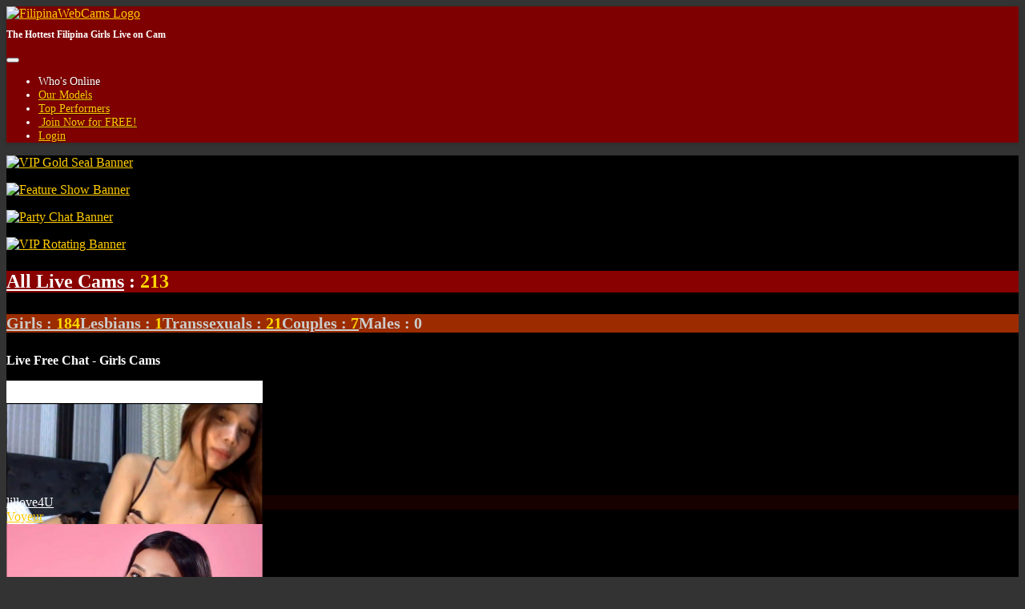

--- FILE ---
content_type: text/html; charset=UTF-8
request_url: http://www.filipinawebcams.com/onnow.php?wid=100131&cid=103&rid=1mpa3/marketing/filipina_porn/regine/4/index.php/100271,357,2,28327,4787
body_size: 24975
content:
<!doctype html>
<html lang="en">
    <head>
        <title>FilipinaWebCams - Online Models</title><meta charset="utf-8"><meta name="viewport" content="width=device-width, initial-scale=1, maximum-scale=1, shrink-to-fit=no"><meta name="description" content="Live filipina camgirls from the Philippines. Sexy asian models live on webcam for private chat.  Free Filipina Webcam Chat.  Free Asian Babe Cams.  Live now. - Online Models"><meta name="keywords" content="filipina webcams,filipina webcam,filipinawebcams,mybabecams,asianbabecams,babe cams,live filipina girls,live asian girls,live asian sex,live asian chat"><meta name="classification" content="Adult"><meta name="rating" content="RTA-5042-1996-1400-1577-RTA"><meta name="revisit-after" content="7 days">
            <link rel="apple-touch-icon" sizes="180x180" href="https://www.filipinawebcams.com/shared/images/icons/apple-icon-180x180.png">
            <link rel="icon" type="image/png" sizes="192x192" href="https://www.filipinawebcams.com/shared/images/icons/android-icon-192x192.png">
            <link rel="mask-icon" href="https://www.filipinawebcams.com/shared/images/icons/safari-pinned-tab.svg" color="#5bbad5">
            <link rel="icon" type="image/png" sizes="32x32" href="https://www.filipinawebcams.com/shared/images/icons/favicon-32x32.png">
            <link rel="icon" type="image/png" sizes="16x16" href="https://www.filipinawebcams.com/shared/images/icons/favicon-16x16.png">
            <link rel="manifest" href="https://www.filipinawebcams.com/site.webmanifest">
            <meta name="msapplication-TileColor" content="#2b5797">
            <meta name="msapplication-TileImage" content="https://www.filipinawebcams.com/shared/images/icons/ms-icon-144x144.png">
            <meta name="msapplication-config" content="https://www.filipinawebcams.com/browserconfig.xml">
            <meta name="theme-color" content="#2b5797"><link rel="stylesheet" href="https://www.filipinawebcams.com/shared/modules/fontawesome/fontawesome-free-5.14.0-web/css/all.min.css"><link rel="stylesheet" href="https://www.filipinawebcams.com/shared/modules/bootstrap/bootstrap-4.3.1-dist/css/bootstrap.min.css"><link rel="stylesheet" href="https://www.filipinawebcams.com/shared/css/global.css?ts=2025123012019"><link rel="stylesheet" href="https://www.filipinawebcams.com/css/main.css?ts=2025123012019"><link rel="stylesheet" href="https://www.filipinawebcams.com/css/template_1.css?ts=2025123012019"><link rel="stylesheet" href="https://www.filipinawebcams.com/shared/css/onnow.css?ts=2025123012019"><link rel="stylesheet" href="https://www.filipinawebcams.com/css/onnow.css?ts=2025123012019">
            <style>
                @media (max-width: 1022px) {
                    #mainBody {
                        width: 1022px;
                    }
                }
            </style>
        <style>
            .card.photoContainer .modelProfilePhoto {width: 190px; height: 142.5px;}
            .card.videoContainer .modelProfilePhoto {width: 190px; height: 142.5px;}
        </style><style>
        @media (max-width: 1110px) {
            #mainHeader #siteLogoContainer1 #siteSlogan {
                display: none;
            }
        }</style>
    <script>
        var camShotDisplay = function() {};
        var camShotImage = function() {};
    </script>    </head>

    <body>
        <div id="mainContainer">
            <!-- Main Header -->
            <header id="mainHeader">
                <!-- Fixed navbar -->
                <nav id="headerNavBar" class="navbar navbar-expand-lg navbar-dark">
                    <!-- Brand -->
                    <div class="navbar-brand">
                        <div id="siteLogoContainer1">
                            <a href="https://www.filipinawebcams.com/onnow.php" title="The Hottest Filipina Girls Live on Cam"><img id="siteHeaderLogo" alt="FilipinaWebCams Logo" src="shared/images/filipinawebcams_logo_default.png?v=20200825"></a>
                            <h1 id="siteSlogan">The Hottest Filipina Girls Live on Cam</h1>
                        </div>
                        <div id="siteLogoContainer2" style="display:none;"></div>
                    </div>

                    <!-- Toggler -->
<button id="navbarMainMenuButton" class="navbar-toggler" type="button" data-toggle="collapse" data-target="#navbarMainMenu" aria-controls="navbarMainMenu" aria-expanded="false" aria-label="Toggle navigation">
    <span class="navbar-toggler-icon"></span>
</button>

<!-- Collapse: Links -->
<div class="collapse navbar-collapse justify-content-end" id="navbarMainMenu">
    <ul class="navbar-nav">
        <li class="nav-item active">
            <a class="nav-link" href="https://www.filipinawebcams.com/onnow.php"><span id="faWhosOnline" class="fas fa-th"></span> Who's Online</a>
        </li>
        <li class="nav-item">
            <a class="nav-link" href="https://www.filipinawebcams.com/models.php"><span id="faOurModels" class="fas fa-list-ul"></span> Our Models</a>
        </li>
        <li class="nav-item">
            <a class="nav-link" href="https://www.filipinawebcams.com/topmodels.php"><span id="faTopPerformers" class="fas fa-trophy"></span> Top Performers</a>
        </li>

        
            <li class="nav-item">
                <a class="nav-link" href="https://www.filipinawebcams.com/signup.php?wid=100131&cid=103&rid=1"><span class="fas fa-user-plus"></span>&nbsp;Join&nbsp;Now for&nbsp;FREE!</a>
            </li>
            <li class="nav-item">
                <a class="nav-link" href="https://www.filipinawebcams.com/login.php"><span class="fas fa-sign-in-alt"></span> Login</a>
            </li>

        
    </ul>
</div>                </nav>
            </header>

            <!-- Main Body -->

<main id="mainBody" class="container-fluid">
            <div class="row pt-2">
                            <div id="asideLeftColumn" class="col-xs-auto pt-2 pl-3 pr-0">
                    <div id="asideBanners">
                        
            <div>
            
                <p id="bannerGoldSeal">
                    <a href="https://www.filipinawebcams.com/signup.php?wid=100131&cid=103&rid=1"><img src="https://www.filipinawebcams.com/shared/images/aside/gold_seal2_c1.gif" border="0" width="154" height="auto" alt="VIP Gold Seal Banner"></a>
                </p>
            
                <p id="bannerFShow">
                    <a href="https://www.filipinawebcams.com/fshows.php"><img src="https://www.filipinawebcams.com/shared/images/aside/feature-banner.gif?20250110" border="0" width="154" height="auto" alt="Feature Show Banner"></a>
                </p>
            
            
                <p id="bannerPartyChat">
                    <a href="javascript:void(0);" onclick="openWindow('https://www.filipinawebcams.com/partychat.php', 828, 600, '', 'winPartyChat')"><img src="https://www.filipinawebcams.com/shared/images/aside/partychat.gif" width="154" height="auto" border="0" alt="Party Chat Banner"></a>
                </p>
            
                <p id="bannerVIP">
                    <a href="https://www.filipinawebcams.com/vip.php"><img src="https://www.filipinawebcams.com/shared/images/aside/vip02.gif?20250110" width="154" height="auto" border="0" alt="VIP Rotating Banner"></a>
                </p>
            </div>                    </div>
                </div>
            
            <div id="asideRightColumn" class="col">
    <!-- BEGIN: Online Models Content -->
<div class="pt-1 ">
        <div >
                    </div>
</div>

<div id="onlineModels"><div id="totalCountsContainer" class="alert mt-2 mb-0 py-1 px-2 w-100">  <div class="row">	    <div class="col"><h3 class="countLabel"><a href="https://www.filipinawebcams.com/onnow.php">All Live Cams</a> : <span id="totalCountAllLive" class="countGt0">213</span></h3></div>  </div></div><div id="subTotalCountsContainer" class="alert py-1 px-2 w-100"><h4 class="countLabel"><span class="mr-3"><a href="https://www.filipinawebcams.com/onnow.php?cat=Girls" id="catf3172b10aaf836f4a9f2345dff391850">Girls : <span id="subTotalCountf3172b10aaf836f4a9f2345dff391850" class="countGt0">184</span></a></span><span class="mr-3"><a href="https://www.filipinawebcams.com/onnow.php?cat=Lesbians" id="cat29ac16fdb29267bba49aa4f8d400e454">Lesbians : <span id="subTotalCount29ac16fdb29267bba49aa4f8d400e454" class="countGt0">1</span></a></span><span class="mr-3"><a href="https://www.filipinawebcams.com/onnow.php?cat=Transsexuals" id="catcd797f7946fc50326608d4974ffbd4d7">Transsexuals : <span id="subTotalCountcd797f7946fc50326608d4974ffbd4d7" class="countGt0">21</span></a></span><span class="mr-3"><a href="https://www.filipinawebcams.com/onnow.php?cat=Couples" id="catf9d110840eb14be43e18f1ec4c84b070">Couples : <span id="subTotalCountf9d110840eb14be43e18f1ec4c84b070" class="countGt0">7</span></a></span><span class="mr-3"><span id="cat65dea130e5e0c389bf29b30046e06da9">Males : <span id="subTotalCount65dea130e5e0c389bf29b30046e06da9" class="countEq0">0</span></span></span></h4></div><div id="featuredShowContainer" style="display:none;"><p class="categoryLabel mb-1"><strong>Featured Show</strong></p><div id="featuredShowGrid" class="row mx-0 mt-0 mb-4 divPhotoContainer"></div></div><div id="freeChatContainerf3172b10aaf836f4a9f2345dff391850" ><a name="d41d8cd98f00b204e9800998ecf8427e"></a><p class="categoryLabel mb-1"><strong>Live Free Chat - Girls Cams</strong></p><div id="freeChatGridf3172b10aaf836f4a9f2345dff391850" class="row mx-0 mt-0 mb-4 divPhotoContainer"><div id="card215735" class="card photoContainer">  <div class="row m-0 cardHeader" onmouseover="camShotDisplay(215735, 'on');camShotImage(215735, 'over');" onmouseout="camShotImage(215735, 'out');camShotDisplay(215735, 'off');">    <div class="col camShotImage"><a title="https://imgs.cams247.com/gallery7/215735/profile.jpg" class="imagePreview"><span id="camShot215735" style="display:none"><img alt="Cam Shot Image" id="camShotImage215735" src="shared/images/camerashot.png"></span></a></div>  </div>	<div class="modelProfilePhoto" onmouseover="camShotDisplay(215735, 'on');" onmouseout="camShotDisplay(215735, 'off');"><a href="https://www.filipinawebcams.com/voyeur.php?model_id=215735&model=lillove4U"><img alt="lillove4U's Profile Photo" class="card-img-top img-fluid " src="https://imgs.cams247.com/gallery7/215735/profile.jpg"></a></div>  <div class="card-body p-0">	    <div class="modelName text-center"><a href="https://www.filipinawebcams.com/performer.php?model_id=215735">lillove4U</a></div>      <div class="chatLink chatLinkVoyeur text-center"><a href="https://www.filipinawebcams.com/voyeur.php?model_id=215735&model=lillove4U" class="contextVoyeur">Voyeur</a></div>  </div></div><div id="card229747" class="card photoContainer">  <div class="row m-0 cardHeader" onmouseover="camShotDisplay(229747, 'on');camShotImage(229747, 'over');" onmouseout="camShotImage(229747, 'out');camShotDisplay(229747, 'off');">    <div class="col camShotImage"><a title="https://imgs.cams247.com/snaps/gallery7/229747/free.jpg" class="imagePreview"><span id="camShot229747" style="display:none"><img alt="Cam Shot Image" id="camShotImage229747" src="shared/images/camerashot.png"></span></a></div>  </div>	<div class="modelProfilePhoto" onmouseover="camShotDisplay(229747, 'on');" onmouseout="camShotDisplay(229747, 'off');"><a href="https://www.filipinawebcams.com/chat.php?context=free&model_id=229747&model=AtashaaaaaaXoxo"><img alt="AtashaaaaaaXoxo's Profile Photo" class="card-img-top img-fluid " src="https://imgs.cams247.com/gallery7/229747/profile.jpg"></a></div>  <div class="card-body p-0">	    <div class="modelName text-center"><a href="https://www.filipinawebcams.com/performer.php?model_id=229747">AtashaaaaaaXoxo</a></div>      <div class="chatLink chatLinkFree text-center"><a href="https://www.filipinawebcams.com/chat.php?context=free&model_id=229747&model=AtashaaaaaaXoxo" class="contextFree">Free Chat</a></div>  </div></div><div id="card172476" class="card photoContainer">  <div class="row m-0 cardHeader" onmouseover="camShotDisplay(172476, 'on');camShotImage(172476, 'over');" onmouseout="camShotImage(172476, 'out');camShotDisplay(172476, 'off');">    <div class="col camShotImage"><a title="https://imgs.cams247.com/snaps/gallery5/172476/free.jpg" class="imagePreview"><span id="camShot172476" style="display:none"><img alt="Cam Shot Image" id="camShotImage172476" src="shared/images/camerashot.png"></span></a></div>  </div>	<div class="modelProfilePhoto" onmouseover="camShotDisplay(172476, 'on');" onmouseout="camShotDisplay(172476, 'off');"><a href="https://www.filipinawebcams.com/chat.php?context=free&model_id=172476&model=Boobsycuttie18"><img alt="Boobsycuttie18's Profile Photo" class="card-img-top img-fluid " src="https://imgs.cams247.com/gallery5/172476/profile.jpg"></a></div>  <div class="card-body p-0">	    <div class="modelName text-center"><a href="https://www.filipinawebcams.com/performer.php?model_id=172476">Boobsycuttie18</a></div>      <div class="chatLink chatLinkFree text-center"><a href="https://www.filipinawebcams.com/chat.php?context=free&model_id=172476&model=Boobsycuttie18" class="contextFree">Free Chat</a></div>  </div></div><div id="card208352" class="card photoContainer">  <div class="row m-0 cardHeader" onmouseover="camShotDisplay(208352, 'on');camShotImage(208352, 'over');" onmouseout="camShotImage(208352, 'out');camShotDisplay(208352, 'off');">    <div class="col camShotImage"><a title="https://imgs.cams247.com/snaps/gallery6/208352/free.jpg" class="imagePreview"><span id="camShot208352" style="display:none"><img alt="Cam Shot Image" id="camShotImage208352" src="shared/images/camerashot.png"></span></a></div>  </div>	<div class="modelProfilePhoto" onmouseover="camShotDisplay(208352, 'on');" onmouseout="camShotDisplay(208352, 'off');"><a href="https://www.filipinawebcams.com/chat.php?context=free&model_id=208352&model=Prettyeve69"><img alt="Prettyeve69's Profile Photo" class="card-img-top img-fluid " src="https://imgs.cams247.com/gallery6/208352/profile.jpg"></a></div>  <div class="card-body p-0">	    <div class="modelName text-center"><a href="https://www.filipinawebcams.com/performer.php?model_id=208352">Prettyeve69</a></div>      <div class="chatLink chatLinkFree text-center"><a href="https://www.filipinawebcams.com/chat.php?context=free&model_id=208352&model=Prettyeve69" class="contextFree">Free Chat</a></div>  </div></div><div id="card195555" class="card photoContainer">  <div class="row m-0 cardHeader" onmouseover="camShotDisplay(195555, 'on');camShotImage(195555, 'over');" onmouseout="camShotImage(195555, 'out');camShotDisplay(195555, 'off');">    <div class="col camShotImage"><a title="https://imgs.cams247.com/snaps/gallery6/195555/free.jpg" class="imagePreview"><span id="camShot195555" style="display:none"><img alt="Cam Shot Image" id="camShotImage195555" src="shared/images/camerashot.png"></span></a></div>  </div>	<div class="modelProfilePhoto" onmouseover="camShotDisplay(195555, 'on');" onmouseout="camShotDisplay(195555, 'off');"><a href="https://www.filipinawebcams.com/chat.php?context=free&model_id=195555&model=asiantricia"><img alt="asiantricia's Profile Photo" class="card-img-top img-fluid " src="https://imgs.cams247.com/gallery6/195555/profile.jpg"></a></div>  <div class="card-body p-0">	    <div class="modelName text-center"><a href="https://www.filipinawebcams.com/performer.php?model_id=195555">asiantricia</a></div>      <div class="chatLink chatLinkFree text-center"><a href="https://www.filipinawebcams.com/chat.php?context=free&model_id=195555&model=asiantricia" class="contextFree">Free Chat</a></div>  </div></div><div id="card230017" class="card photoContainer">  <div class="row m-0 cardHeader" onmouseover="camShotDisplay(230017, 'on');camShotImage(230017, 'over');" onmouseout="camShotImage(230017, 'out');camShotDisplay(230017, 'off');">    <div class="col camShotImage"><a title="https://imgs.cams247.com/snaps/gallery7/230017/free.jpg" class="imagePreview"><span id="camShot230017" style="display:none"><img alt="Cam Shot Image" id="camShotImage230017" src="shared/images/camerashot.png"></span></a></div>  </div>	<div class="modelProfilePhoto" onmouseover="camShotDisplay(230017, 'on');" onmouseout="camShotDisplay(230017, 'off');"><a href="https://www.filipinawebcams.com/chat.php?context=free&model_id=230017&model=AHHHNNAHHH"><img alt="AHHHNNAHHH's Profile Photo" class="card-img-top img-fluid " src="https://imgs.cams247.com/gallery7/230017/profile.jpg"></a></div>  <div class="card-body p-0">	    <div class="modelName text-center"><a href="https://www.filipinawebcams.com/performer.php?model_id=230017">AHHHNNAHHH</a></div>      <div class="chatLink chatLinkFree text-center"><a href="https://www.filipinawebcams.com/chat.php?context=free&model_id=230017&model=AHHHNNAHHH" class="contextFree">Free Chat</a></div>  </div></div><div id="card229112" class="card photoContainer">  <div class="row m-0 cardHeader" onmouseover="camShotDisplay(229112, 'on');camShotImage(229112, 'over');" onmouseout="camShotImage(229112, 'out');camShotDisplay(229112, 'off');">    <div class="col camShotImage"><a title="https://imgs.cams247.com/snaps/gallery7/229112/free.jpg" class="imagePreview"><span id="camShot229112" style="display:none"><img alt="Cam Shot Image" id="camShotImage229112" src="shared/images/camerashot.png"></span></a></div>  </div>	<div class="modelProfilePhoto" onmouseover="camShotDisplay(229112, 'on');" onmouseout="camShotDisplay(229112, 'off');"><a href="https://www.filipinawebcams.com/chat.php?context=free&model_id=229112&model=MHOANHA18"><img alt="MHOANHA18's Profile Photo" class="card-img-top img-fluid " src="https://imgs.cams247.com/gallery7/229112/profile.jpg"></a></div>  <div class="card-body p-0">	    <div class="modelName text-center"><a href="https://www.filipinawebcams.com/performer.php?model_id=229112">MHOANHA18</a></div>      <div class="chatLink chatLinkFree text-center"><a href="https://www.filipinawebcams.com/chat.php?context=free&model_id=229112&model=MHOANHA18" class="contextFree">Free Chat</a></div>  </div></div><div id="card210722" class="card photoContainer">  <div class="row m-0 cardHeader" onmouseover="camShotDisplay(210722, 'on');camShotImage(210722, 'over');" onmouseout="camShotImage(210722, 'out');camShotDisplay(210722, 'off');">    <div class="col camShotImage"><a title="https://imgs.cams247.com/snaps/gallery7/210722/free.jpg" class="imagePreview"><span id="camShot210722" style="display:none"><img alt="Cam Shot Image" id="camShotImage210722" src="shared/images/camerashot.png"></span></a></div>  </div>	<div class="modelProfilePhoto" onmouseover="camShotDisplay(210722, 'on');" onmouseout="camShotDisplay(210722, 'off');"><a href="https://www.filipinawebcams.com/chat.php?context=free&model_id=210722&model=Hotspicy2023"><img alt="Hotspicy2023's Profile Photo" class="card-img-top img-fluid " src="https://imgs.cams247.com/gallery7/210722/profile.jpg"></a></div>  <div class="card-body p-0">	    <div class="modelName text-center"><a href="https://www.filipinawebcams.com/performer.php?model_id=210722">Hotspicy2023</a></div>      <div class="chatLink chatLinkFree text-center"><a href="https://www.filipinawebcams.com/chat.php?context=free&model_id=210722&model=Hotspicy2023" class="contextFree">Free Chat</a></div>  </div></div><div id="card225718" class="card photoContainer">  <div class="row m-0 cardHeader" onmouseover="camShotDisplay(225718, 'on');camShotImage(225718, 'over');" onmouseout="camShotImage(225718, 'out');camShotDisplay(225718, 'off');">    <div class="col camShotImage"><a title="https://imgs.cams247.com/snaps/gallery7/225718/free.jpg" class="imagePreview"><span id="camShot225718" style="display:none"><img alt="Cam Shot Image" id="camShotImage225718" src="shared/images/camerashot.png"></span></a></div>  </div>	<div class="modelProfilePhoto" onmouseover="camShotDisplay(225718, 'on');" onmouseout="camShotDisplay(225718, 'off');"><a href="https://www.filipinawebcams.com/chat.php?context=free&model_id=225718&model=Sluttybabesix"><img alt="Sluttybabesix's Profile Photo" class="card-img-top img-fluid " src="https://imgs.cams247.com/gallery7/225718/profile.jpg"></a></div>  <div class="card-body p-0">	    <div class="modelName text-center"><a href="https://www.filipinawebcams.com/performer.php?model_id=225718">Sluttybabesix</a></div>      <div class="chatLink chatLinkFree text-center"><a href="https://www.filipinawebcams.com/chat.php?context=free&model_id=225718&model=Sluttybabesix" class="contextFree">Free Chat</a></div>  </div></div><div id="card184640" class="card photoContainer">  <div class="row m-0 cardHeader" onmouseover="camShotDisplay(184640, 'on');camShotImage(184640, 'over');" onmouseout="camShotImage(184640, 'out');camShotDisplay(184640, 'off');">    <div class="col camShotImage"><a title="https://imgs.cams247.com/gallery6/184640/profile.jpg" class="imagePreview"><span id="camShot184640" style="display:none"><img alt="Cam Shot Image" id="camShotImage184640" src="shared/images/camerashot.png"></span></a></div>  </div>	<div class="modelProfilePhoto" onmouseover="camShotDisplay(184640, 'on');" onmouseout="camShotDisplay(184640, 'off');"><a href="https://www.filipinawebcams.com/voyeur.php?model_id=184640&model=OhAshley"><img alt="OhAshley's Profile Photo" class="card-img-top img-fluid " src="https://imgs.cams247.com/gallery6/184640/profile.jpg"></a></div>  <div class="card-body p-0">	    <div class="modelName text-center"><a href="https://www.filipinawebcams.com/performer.php?model_id=184640">OhAshley</a></div>      <div class="chatLink chatLinkVoyeur text-center"><a href="https://www.filipinawebcams.com/voyeur.php?model_id=184640&model=OhAshley" class="contextVoyeur">Voyeur</a></div>  </div></div><div id="card229930" class="card photoContainer">  <div class="row m-0 cardHeader" onmouseover="camShotDisplay(229930, 'on');camShotImage(229930, 'over');" onmouseout="camShotImage(229930, 'out');camShotDisplay(229930, 'off');">    <div class="col camShotImage"><a title="https://imgs.cams247.com/snaps/gallery7/229930/free.jpg" class="imagePreview"><span id="camShot229930" style="display:none"><img alt="Cam Shot Image" id="camShotImage229930" src="shared/images/camerashot.png"></span></a></div>  </div>	<div class="modelProfilePhoto" onmouseover="camShotDisplay(229930, 'on');" onmouseout="camShotDisplay(229930, 'off');"><a href="https://www.filipinawebcams.com/chat.php?context=free&model_id=229930&model=sweatme69"><img alt="sweatme69's Profile Photo" class="card-img-top img-fluid " src="https://imgs.cams247.com/gallery7/229930/profile.jpg"></a></div>  <div class="card-body p-0">	    <div class="modelName text-center"><a href="https://www.filipinawebcams.com/performer.php?model_id=229930">sweatme69</a></div>      <div class="chatLink chatLinkFree text-center"><a href="https://www.filipinawebcams.com/chat.php?context=free&model_id=229930&model=sweatme69" class="contextFree">Free Chat</a></div>  </div></div><div id="card217872" class="card photoContainer">  <div class="row m-0 cardHeader" onmouseover="camShotDisplay(217872, 'on');camShotImage(217872, 'over');" onmouseout="camShotImage(217872, 'out');camShotDisplay(217872, 'off');">    <div class="col camShotImage"><a title="https://imgs.cams247.com/snaps/gallery7/217872/free.jpg" class="imagePreview"><span id="camShot217872" style="display:none"><img alt="Cam Shot Image" id="camShotImage217872" src="shared/images/camerashot.png"></span></a></div>  </div>	<div class="modelProfilePhoto" onmouseover="camShotDisplay(217872, 'on');" onmouseout="camShotDisplay(217872, 'off');"><a href="https://www.filipinawebcams.com/chat.php?context=free&model_id=217872&model=Wynna"><img alt="Wynna's Profile Photo" class="card-img-top img-fluid " src="https://imgs.cams247.com/gallery7/217872/profile.jpg"></a></div>  <div class="card-body p-0">	    <div class="modelName text-center"><a href="https://www.filipinawebcams.com/performer.php?model_id=217872">Wynna</a></div>      <div class="chatLink chatLinkFree text-center"><a href="https://www.filipinawebcams.com/chat.php?context=free&model_id=217872&model=Wynna" class="contextFree">Free Chat</a></div>  </div></div><div id="card186262" class="card photoContainer">  <div class="row m-0 cardHeader" onmouseover="camShotDisplay(186262, 'on');camShotImage(186262, 'over');" onmouseout="camShotImage(186262, 'out');camShotDisplay(186262, 'off');">    <div class="col camShotImage"><a title="https://imgs.cams247.com/snaps/gallery6/186262/free.jpg" class="imagePreview"><span id="camShot186262" style="display:none"><img alt="Cam Shot Image" id="camShotImage186262" src="shared/images/camerashot.png"></span></a></div>  </div>	<div class="modelProfilePhoto" onmouseover="camShotDisplay(186262, 'on');" onmouseout="camShotDisplay(186262, 'off');"><a href="https://www.filipinawebcams.com/chat.php?context=free&model_id=186262&model=SweetFreshyX"><img alt="SweetFreshyX's Profile Photo" class="card-img-top img-fluid " src="https://imgs.cams247.com/gallery6/186262/profile.jpg"></a></div>  <div class="card-body p-0">	    <div class="modelName text-center"><a href="https://www.filipinawebcams.com/performer.php?model_id=186262">SweetFreshyX</a></div>      <div class="chatLink chatLinkFree text-center"><a href="https://www.filipinawebcams.com/chat.php?context=free&model_id=186262&model=SweetFreshyX" class="contextFree">Free Chat</a></div>  </div></div><div id="card226920" class="card photoContainer">  <div class="row m-0 cardHeader" onmouseover="camShotDisplay(226920, 'on');camShotImage(226920, 'over');" onmouseout="camShotImage(226920, 'out');camShotDisplay(226920, 'off');">    <div class="col camShotImage"><a title="https://imgs.cams247.com/snaps/gallery7/226920/free.jpg" class="imagePreview"><span id="camShot226920" style="display:none"><img alt="Cam Shot Image" id="camShotImage226920" src="shared/images/camerashot.png"></span></a></div>  </div>	<div class="modelProfilePhoto" onmouseover="camShotDisplay(226920, 'on');" onmouseout="camShotDisplay(226920, 'off');"><a href="https://www.filipinawebcams.com/chat.php?context=free&model_id=226920&model=Methinasweet4u"><img alt="Methinasweet4u's Profile Photo" class="card-img-top img-fluid " src="https://imgs.cams247.com/gallery7/226920/profile.jpg"></a></div>  <div class="card-body p-0">	    <div class="modelName text-center"><a href="https://www.filipinawebcams.com/performer.php?model_id=226920">Methinasweet4u</a></div>      <div class="chatLink chatLinkFree text-center"><a href="https://www.filipinawebcams.com/chat.php?context=free&model_id=226920&model=Methinasweet4u" class="contextFree">Free Chat</a></div>  </div></div><div id="card221117" class="card photoContainer">  <div class="row m-0 cardHeader" onmouseover="camShotDisplay(221117, 'on');camShotImage(221117, 'over');" onmouseout="camShotImage(221117, 'out');camShotDisplay(221117, 'off');">    <div class="col camShotImage"><a title="https://imgs.cams247.com/gallery7/221117/profile.jpg" class="imagePreview"><span id="camShot221117" style="display:none"><img alt="Cam Shot Image" id="camShotImage221117" src="shared/images/camerashot.png"></span></a></div>  </div>	<div class="modelProfilePhoto" onmouseover="camShotDisplay(221117, 'on');" onmouseout="camShotDisplay(221117, 'off');"><a href="https://www.filipinawebcams.com/voyeur.php?model_id=221117&model=ElissaX"><img alt="ElissaX's Profile Photo" class="card-img-top img-fluid " src="https://imgs.cams247.com/gallery7/221117/profile.jpg"></a></div>  <div class="card-body p-0">	    <div class="modelName text-center"><a href="https://www.filipinawebcams.com/performer.php?model_id=221117">ElissaX</a></div>      <div class="chatLink chatLinkVoyeur text-center"><a href="https://www.filipinawebcams.com/voyeur.php?model_id=221117&model=ElissaX" class="contextVoyeur">Voyeur</a></div>  </div></div><div id="card228290" class="card photoContainer">  <div class="row m-0 cardHeader" onmouseover="camShotDisplay(228290, 'on');camShotImage(228290, 'over');" onmouseout="camShotImage(228290, 'out');camShotDisplay(228290, 'off');">    <div class="col camShotImage"><a title="https://imgs.cams247.com/snaps/gallery7/228290/free.jpg" class="imagePreview"><span id="camShot228290" style="display:none"><img alt="Cam Shot Image" id="camShotImage228290" src="shared/images/camerashot.png"></span></a></div>  </div>	<div class="modelProfilePhoto" onmouseover="camShotDisplay(228290, 'on');" onmouseout="camShotDisplay(228290, 'off');"><a href="https://www.filipinawebcams.com/chat.php?context=free&model_id=228290&model=Sexypetals07"><img alt="Sexypetals07's Profile Photo" class="card-img-top img-fluid lazyload" src="https://www.filipinawebcams.com/shared/images/spacer.gif" data-src="https://imgs.cams247.com/gallery7/228290/profile.jpg"></a></div>  <div class="card-body p-0">	    <div class="modelName text-center"><a href="https://www.filipinawebcams.com/performer.php?model_id=228290">Sexypetals07</a></div>      <div class="chatLink chatLinkFree text-center"><a href="https://www.filipinawebcams.com/chat.php?context=free&model_id=228290&model=Sexypetals07" class="contextFree">Free Chat</a></div>  </div></div><div id="card223181" class="card photoContainer">  <div class="row m-0 cardHeader" onmouseover="camShotDisplay(223181, 'on');camShotImage(223181, 'over');" onmouseout="camShotImage(223181, 'out');camShotDisplay(223181, 'off');">    <div class="col camShotImage"><a title="https://imgs.cams247.com/snaps/gallery7/223181/free.jpg" class="imagePreview"><span id="camShot223181" style="display:none"><img alt="Cam Shot Image" id="camShotImage223181" src="shared/images/camerashot.png"></span></a></div>  </div>	<div class="modelProfilePhoto" onmouseover="camShotDisplay(223181, 'on');" onmouseout="camShotDisplay(223181, 'off');"><a href="https://www.filipinawebcams.com/chat.php?context=free&model_id=223181&model=Kiyome19u"><img alt="Kiyome19u's Profile Photo" class="card-img-top img-fluid lazyload" src="https://www.filipinawebcams.com/shared/images/spacer.gif" data-src="https://imgs.cams247.com/gallery7/223181/profile.jpg"></a></div>  <div class="card-body p-0">	    <div class="modelName text-center"><a href="https://www.filipinawebcams.com/performer.php?model_id=223181">Kiyome19u</a></div>      <div class="chatLink chatLinkFree text-center"><a href="https://www.filipinawebcams.com/chat.php?context=free&model_id=223181&model=Kiyome19u" class="contextFree">Free Chat</a></div>  </div></div><div id="card221035" class="card photoContainer">  <div class="row m-0 cardHeader" onmouseover="camShotDisplay(221035, 'on');camShotImage(221035, 'over');" onmouseout="camShotImage(221035, 'out');camShotDisplay(221035, 'off');">    <div class="col camShotImage"><a title="https://imgs.cams247.com/snaps/gallery7/221035/free.jpg" class="imagePreview"><span id="camShot221035" style="display:none"><img alt="Cam Shot Image" id="camShotImage221035" src="shared/images/camerashot.png"></span></a></div>  </div>	<div class="modelProfilePhoto" onmouseover="camShotDisplay(221035, 'on');" onmouseout="camShotDisplay(221035, 'off');"><a href="https://www.filipinawebcams.com/chat.php?context=free&model_id=221035&model=NEWsexyLav"><img alt="NEWsexyLav's Profile Photo" class="card-img-top img-fluid lazyload" src="https://www.filipinawebcams.com/shared/images/spacer.gif" data-src="https://imgs.cams247.com/gallery7/221035/profile.jpg"></a></div>  <div class="card-body p-0">	    <div class="modelName text-center"><a href="https://www.filipinawebcams.com/performer.php?model_id=221035">NEWsexyLav</a></div>      <div class="chatLink chatLinkFree text-center"><a href="https://www.filipinawebcams.com/chat.php?context=free&model_id=221035&model=NEWsexyLav" class="contextFree">Free Chat</a></div>  </div></div><div id="card203726" class="card photoContainer">  <div class="row m-0 cardHeader" onmouseover="camShotDisplay(203726, 'on');camShotImage(203726, 'over');" onmouseout="camShotImage(203726, 'out');camShotDisplay(203726, 'off');">    <div class="col camShotImage"><a title="https://imgs.cams247.com/snaps/gallery6/203726/free.jpg" class="imagePreview"><span id="camShot203726" style="display:none"><img alt="Cam Shot Image" id="camShotImage203726" src="shared/images/camerashot.png"></span></a></div>  </div>	<div class="modelProfilePhoto" onmouseover="camShotDisplay(203726, 'on');" onmouseout="camShotDisplay(203726, 'off');"><a href="https://www.filipinawebcams.com/chat.php?context=free&model_id=203726&model=CutieBee29"><img alt="CutieBee29's Profile Photo" class="card-img-top img-fluid lazyload" src="https://www.filipinawebcams.com/shared/images/spacer.gif" data-src="https://imgs.cams247.com/gallery6/203726/profile.jpg"></a></div>  <div class="card-body p-0">	    <div class="modelName text-center"><a href="https://www.filipinawebcams.com/performer.php?model_id=203726">CutieBee29</a></div>      <div class="chatLink chatLinkFree text-center"><a href="https://www.filipinawebcams.com/chat.php?context=free&model_id=203726&model=CutieBee29" class="contextFree">Free Chat</a></div>  </div></div><div id="card227105" class="card photoContainer">  <div class="row m-0 cardHeader" onmouseover="camShotDisplay(227105, 'on');camShotImage(227105, 'over');" onmouseout="camShotImage(227105, 'out');camShotDisplay(227105, 'off');">    <div class="col camShotImage"><a title="https://imgs.cams247.com/gallery7/227105/profile.jpg" class="imagePreview"><span id="camShot227105" style="display:none"><img alt="Cam Shot Image" id="camShotImage227105" src="shared/images/camerashot.png"></span></a></div>  </div>	<div class="modelProfilePhoto" onmouseover="camShotDisplay(227105, 'on');" onmouseout="camShotDisplay(227105, 'off');"><a href="https://www.filipinawebcams.com/voyeur.php?model_id=227105&model=HARTHA"><img alt="HARTHA's Profile Photo" class="card-img-top img-fluid lazyload" src="https://www.filipinawebcams.com/shared/images/spacer.gif" data-src="https://imgs.cams247.com/gallery7/227105/profile.jpg"></a></div>  <div class="card-body p-0">	    <div class="modelName text-center"><a href="https://www.filipinawebcams.com/performer.php?model_id=227105">HARTHA</a></div>      <div class="chatLink chatLinkVoyeur text-center"><a href="https://www.filipinawebcams.com/voyeur.php?model_id=227105&model=HARTHA" class="contextVoyeur">Voyeur</a></div>  </div></div><div id="card222897" class="card photoContainer">  <div class="row m-0 cardHeader" onmouseover="camShotDisplay(222897, 'on');camShotImage(222897, 'over');" onmouseout="camShotImage(222897, 'out');camShotDisplay(222897, 'off');">    <div class="col camShotImage"><a title="https://imgs.cams247.com/snaps/gallery7/222897/free.jpg" class="imagePreview"><span id="camShot222897" style="display:none"><img alt="Cam Shot Image" id="camShotImage222897" src="shared/images/camerashot.png"></span></a></div>  </div>	<div class="modelProfilePhoto" onmouseover="camShotDisplay(222897, 'on');" onmouseout="camShotDisplay(222897, 'off');"><a href="https://www.filipinawebcams.com/chat.php?context=free&model_id=222897&model=ShelbyAnn"><img alt="ShelbyAnn's Profile Photo" class="card-img-top img-fluid lazyload" src="https://www.filipinawebcams.com/shared/images/spacer.gif" data-src="https://imgs.cams247.com/gallery7/222897/profile.jpg"></a></div>  <div class="card-body p-0">	    <div class="modelName text-center"><a href="https://www.filipinawebcams.com/performer.php?model_id=222897">ShelbyAnn</a></div>      <div class="chatLink chatLinkFree text-center"><a href="https://www.filipinawebcams.com/chat.php?context=free&model_id=222897&model=ShelbyAnn" class="contextFree">Free Chat</a></div>  </div></div><div id="card227667" class="card photoContainer">  <div class="row m-0 cardHeader" onmouseover="camShotDisplay(227667, 'on');camShotImage(227667, 'over');" onmouseout="camShotImage(227667, 'out');camShotDisplay(227667, 'off');">    <div class="col camShotImage"><a title="https://imgs.cams247.com/snaps/gallery7/227667/free.jpg" class="imagePreview"><span id="camShot227667" style="display:none"><img alt="Cam Shot Image" id="camShotImage227667" src="shared/images/camerashot.png"></span></a></div>  </div>	<div class="modelProfilePhoto" onmouseover="camShotDisplay(227667, 'on');" onmouseout="camShotDisplay(227667, 'off');"><a href="https://www.filipinawebcams.com/chat.php?context=free&model_id=227667&model=Xxhoneylet06"><img alt="Xxhoneylet06's Profile Photo" class="card-img-top img-fluid lazyload" src="https://www.filipinawebcams.com/shared/images/spacer.gif" data-src="https://imgs.cams247.com/gallery7/227667/profile.jpg"></a></div>  <div class="card-body p-0">	    <div class="modelName text-center"><a href="https://www.filipinawebcams.com/performer.php?model_id=227667">Xxhoneylet06</a></div>      <div class="chatLink chatLinkFree text-center"><a href="https://www.filipinawebcams.com/chat.php?context=free&model_id=227667&model=Xxhoneylet06" class="contextFree">Free Chat</a></div>  </div></div><div id="card230043" class="card photoContainer">  <div class="row m-0 cardHeader" onmouseover="camShotDisplay(230043, 'on');camShotImage(230043, 'over');" onmouseout="camShotImage(230043, 'out');camShotDisplay(230043, 'off');">    <div class="col camShotImage"><a title="https://imgs.cams247.com/snaps/gallery7/230043/free.jpg" class="imagePreview"><span id="camShot230043" style="display:none"><img alt="Cam Shot Image" id="camShotImage230043" src="shared/images/camerashot.png"></span></a></div>  </div>	<div class="modelProfilePhoto" onmouseover="camShotDisplay(230043, 'on');" onmouseout="camShotDisplay(230043, 'off');"><a href="https://www.filipinawebcams.com/chat.php?context=free&model_id=230043&model=hotbebecumX"><img alt="hotbebecumX's Profile Photo" class="card-img-top img-fluid lazyload" src="https://www.filipinawebcams.com/shared/images/spacer.gif" data-src="https://imgs.cams247.com/gallery7/230043/profile.jpg"></a></div>  <div class="card-body p-0">	    <div class="modelName text-center"><a href="https://www.filipinawebcams.com/performer.php?model_id=230043">hotbebecumX</a></div>      <div class="chatLink chatLinkFree text-center"><a href="https://www.filipinawebcams.com/chat.php?context=free&model_id=230043&model=hotbebecumX" class="contextFree">Free Chat</a></div>  </div></div><div id="card212270" class="card photoContainer">  <div class="row m-0 cardHeader" onmouseover="camShotDisplay(212270, 'on');camShotImage(212270, 'over');" onmouseout="camShotImage(212270, 'out');camShotDisplay(212270, 'off');">    <div class="col camShotImage"><a title="https://imgs.cams247.com/snaps/gallery7/212270/free.jpg" class="imagePreview"><span id="camShot212270" style="display:none"><img alt="Cam Shot Image" id="camShotImage212270" src="shared/images/camerashot.png"></span></a></div>  </div>	<div class="modelProfilePhoto" onmouseover="camShotDisplay(212270, 'on');" onmouseout="camShotDisplay(212270, 'off');"><a href="https://www.filipinawebcams.com/chat.php?context=free&model_id=212270&model=HornyAsianGal69"><img alt="HornyAsianGal69's Profile Photo" class="card-img-top img-fluid lazyload" src="https://www.filipinawebcams.com/shared/images/spacer.gif" data-src="https://imgs.cams247.com/gallery7/212270/profile.jpg"></a></div>  <div class="card-body p-0">	    <div class="modelName text-center"><a href="https://www.filipinawebcams.com/performer.php?model_id=212270">HornyAsianGal69</a></div>      <div class="chatLink chatLinkFree text-center"><a href="https://www.filipinawebcams.com/chat.php?context=free&model_id=212270&model=HornyAsianGal69" class="contextFree">Free Chat</a></div>  </div></div><div id="card197578" class="card photoContainer">  <div class="row m-0 cardHeader" onmouseover="camShotDisplay(197578, 'on');camShotImage(197578, 'over');" onmouseout="camShotImage(197578, 'out');camShotDisplay(197578, 'off');">    <div class="col camShotImage"><a title="https://imgs.cams247.com/snaps/gallery6/197578/free.jpg" class="imagePreview"><span id="camShot197578" style="display:none"><img alt="Cam Shot Image" id="camShotImage197578" src="shared/images/camerashot.png"></span></a></div>  </div>	<div class="modelProfilePhoto" onmouseover="camShotDisplay(197578, 'on');" onmouseout="camShotDisplay(197578, 'off');"><a href="https://www.filipinawebcams.com/chat.php?context=free&model_id=197578&model=Sapphire4u"><img alt="Sapphire4u's Profile Photo" class="card-img-top img-fluid lazyload" src="https://www.filipinawebcams.com/shared/images/spacer.gif" data-src="https://imgs.cams247.com/gallery6/197578/profile.jpg"></a></div>  <div class="card-body p-0">	    <div class="modelName text-center"><a href="https://www.filipinawebcams.com/performer.php?model_id=197578">Sapphire4u</a></div>      <div class="chatLink chatLinkFree text-center"><a href="https://www.filipinawebcams.com/chat.php?context=free&model_id=197578&model=Sapphire4u" class="contextFree">Free Chat</a></div>  </div></div><div id="card225402" class="card photoContainer">  <div class="row m-0 cardHeader" onmouseover="camShotDisplay(225402, 'on');camShotImage(225402, 'over');" onmouseout="camShotImage(225402, 'out');camShotDisplay(225402, 'off');">    <div class="col camShotImage"><a title="https://imgs.cams247.com/snaps/gallery7/225402/free.jpg" class="imagePreview"><span id="camShot225402" style="display:none"><img alt="Cam Shot Image" id="camShotImage225402" src="shared/images/camerashot.png"></span></a></div>  </div>	<div class="modelProfilePhoto" onmouseover="camShotDisplay(225402, 'on');" onmouseout="camShotDisplay(225402, 'off');"><a href="https://www.filipinawebcams.com/chat.php?context=free&model_id=225402&model=Lovelyrose20"><img alt="Lovelyrose20's Profile Photo" class="card-img-top img-fluid lazyload" src="https://www.filipinawebcams.com/shared/images/spacer.gif" data-src="https://imgs.cams247.com/gallery7/225402/profile.jpg"></a></div>  <div class="card-body p-0">	    <div class="modelName text-center"><a href="https://www.filipinawebcams.com/performer.php?model_id=225402">Lovelyrose20</a></div>      <div class="chatLink chatLinkFree text-center"><a href="https://www.filipinawebcams.com/chat.php?context=free&model_id=225402&model=Lovelyrose20" class="contextFree">Free Chat</a></div>  </div></div><div id="card219627" class="card photoContainer">  <div class="row m-0 cardHeader" onmouseover="camShotDisplay(219627, 'on');camShotImage(219627, 'over');" onmouseout="camShotImage(219627, 'out');camShotDisplay(219627, 'off');">    <div class="col camShotImage"><a title="https://imgs.cams247.com/snaps/gallery7/219627/free.jpg" class="imagePreview"><span id="camShot219627" style="display:none"><img alt="Cam Shot Image" id="camShotImage219627" src="shared/images/camerashot.png"></span></a></div>  </div>	<div class="modelProfilePhoto" onmouseover="camShotDisplay(219627, 'on');" onmouseout="camShotDisplay(219627, 'off');"><a href="https://www.filipinawebcams.com/chat.php?context=free&model_id=219627&model=deeslovely"><img alt="deeslovely's Profile Photo" class="card-img-top img-fluid lazyload" src="https://www.filipinawebcams.com/shared/images/spacer.gif" data-src="https://imgs.cams247.com/gallery7/219627/profile.jpg"></a></div>  <div class="card-body p-0">	    <div class="modelName text-center"><a href="https://www.filipinawebcams.com/performer.php?model_id=219627">deeslovely</a></div>      <div class="chatLink chatLinkFree text-center"><a href="https://www.filipinawebcams.com/chat.php?context=free&model_id=219627&model=deeslovely" class="contextFree">Free Chat</a></div>  </div></div><div id="card204931" class="card photoContainer">  <div class="row m-0 cardHeader" onmouseover="camShotDisplay(204931, 'on');camShotImage(204931, 'over');" onmouseout="camShotImage(204931, 'out');camShotDisplay(204931, 'off');">    <div class="col camShotImage"><a title="https://imgs.cams247.com/snaps/gallery6/204931/free.jpg" class="imagePreview"><span id="camShot204931" style="display:none"><img alt="Cam Shot Image" id="camShotImage204931" src="shared/images/camerashot.png"></span></a></div>  </div>	<div class="modelProfilePhoto" onmouseover="camShotDisplay(204931, 'on');" onmouseout="camShotDisplay(204931, 'off');"><a href="https://www.filipinawebcams.com/chat.php?context=free&model_id=204931&model=blackbrilliant"><img alt="blackbrilliant's Profile Photo" class="card-img-top img-fluid lazyload" src="https://www.filipinawebcams.com/shared/images/spacer.gif" data-src="https://imgs.cams247.com/gallery6/204931/profile.jpg"></a></div>  <div class="card-body p-0">	    <div class="modelName text-center"><a href="https://www.filipinawebcams.com/performer.php?model_id=204931">blackbrilliant</a></div>      <div class="chatLink chatLinkFree text-center"><a href="https://www.filipinawebcams.com/chat.php?context=free&model_id=204931&model=blackbrilliant" class="contextFree">Free Chat</a></div>  </div></div><div id="card200451" class="card photoContainer">  <div class="row m-0 cardHeader" onmouseover="camShotDisplay(200451, 'on');camShotImage(200451, 'over');" onmouseout="camShotImage(200451, 'out');camShotDisplay(200451, 'off');">    <div class="col camShotImage"><a title="https://imgs.cams247.com/snaps/gallery6/200451/free.jpg" class="imagePreview"><span id="camShot200451" style="display:none"><img alt="Cam Shot Image" id="camShotImage200451" src="shared/images/camerashot.png"></span></a></div>  </div>	<div class="modelProfilePhoto" onmouseover="camShotDisplay(200451, 'on');" onmouseout="camShotDisplay(200451, 'off');"><a href="https://www.filipinawebcams.com/chat.php?context=free&model_id=200451&model=MorenaLexenne"><img alt="MorenaLexenne's Profile Photo" class="card-img-top img-fluid lazyload" src="https://www.filipinawebcams.com/shared/images/spacer.gif" data-src="https://imgs.cams247.com/gallery6/200451/profile.jpg"></a></div>  <div class="card-body p-0">	    <div class="modelName text-center"><a href="https://www.filipinawebcams.com/performer.php?model_id=200451">MorenaLexenne</a></div>      <div class="chatLink chatLinkFree text-center"><a href="https://www.filipinawebcams.com/chat.php?context=free&model_id=200451&model=MorenaLexenne" class="contextFree">Free Chat</a></div>  </div></div><div id="card208714" class="card photoContainer">  <div class="row m-0 cardHeader" onmouseover="camShotDisplay(208714, 'on');camShotImage(208714, 'over');" onmouseout="camShotImage(208714, 'out');camShotDisplay(208714, 'off');">    <div class="col camShotImage"><a title="https://imgs.cams247.com/snaps/gallery6/208714/free.jpg" class="imagePreview"><span id="camShot208714" style="display:none"><img alt="Cam Shot Image" id="camShotImage208714" src="shared/images/camerashot.png"></span></a></div>  </div>	<div class="modelProfilePhoto" onmouseover="camShotDisplay(208714, 'on');" onmouseout="camShotDisplay(208714, 'off');"><a href="https://www.filipinawebcams.com/chat.php?context=free&model_id=208714&model=YourMorenaxx"><img alt="YourMorenaxx's Profile Photo" class="card-img-top img-fluid lazyload" src="https://www.filipinawebcams.com/shared/images/spacer.gif" data-src="https://imgs.cams247.com/gallery6/208714/profile.jpg"></a></div>  <div class="card-body p-0">	    <div class="modelName text-center"><a href="https://www.filipinawebcams.com/performer.php?model_id=208714">YourMorenaxx</a></div>      <div class="chatLink chatLinkFree text-center"><a href="https://www.filipinawebcams.com/chat.php?context=free&model_id=208714&model=YourMorenaxx" class="contextFree">Free Chat</a></div>  </div></div><div id="card221833" class="card photoContainer">  <div class="row m-0 cardHeader" onmouseover="camShotDisplay(221833, 'on');camShotImage(221833, 'over');" onmouseout="camShotImage(221833, 'out');camShotDisplay(221833, 'off');">    <div class="col camShotImage"><a title="https://imgs.cams247.com/snaps/gallery7/221833/free.jpg" class="imagePreview"><span id="camShot221833" style="display:none"><img alt="Cam Shot Image" id="camShotImage221833" src="shared/images/camerashot.png"></span></a></div>  </div>	<div class="modelProfilePhoto" onmouseover="camShotDisplay(221833, 'on');" onmouseout="camShotDisplay(221833, 'off');"><a href="https://www.filipinawebcams.com/chat.php?context=free&model_id=221833&model=Akinkyhornylady"><img alt="Akinkyhornylady's Profile Photo" class="card-img-top img-fluid lazyload" src="https://www.filipinawebcams.com/shared/images/spacer.gif" data-src="https://imgs.cams247.com/gallery7/221833/profile.jpg"></a></div>  <div class="card-body p-0">	    <div class="modelName text-center"><a href="https://www.filipinawebcams.com/performer.php?model_id=221833">Akinkyhornylady</a></div>      <div class="chatLink chatLinkFree text-center"><a href="https://www.filipinawebcams.com/chat.php?context=free&model_id=221833&model=Akinkyhornylady" class="contextFree">Free Chat</a></div>  </div></div><div id="card227996" class="card photoContainer">  <div class="row m-0 cardHeader" onmouseover="camShotDisplay(227996, 'on');camShotImage(227996, 'over');" onmouseout="camShotImage(227996, 'out');camShotDisplay(227996, 'off');">    <div class="col camShotImage"><a title="https://imgs.cams247.com/snaps/gallery7/227996/free.jpg" class="imagePreview"><span id="camShot227996" style="display:none"><img alt="Cam Shot Image" id="camShotImage227996" src="shared/images/camerashot.png"></span></a></div>  </div>	<div class="modelProfilePhoto" onmouseover="camShotDisplay(227996, 'on');" onmouseout="camShotDisplay(227996, 'off');"><a href="https://www.filipinawebcams.com/chat.php?context=free&model_id=227996&model=DaniellaSweetX"><img alt="DaniellaSweetX's Profile Photo" class="card-img-top img-fluid lazyload" src="https://www.filipinawebcams.com/shared/images/spacer.gif" data-src="https://imgs.cams247.com/gallery7/227996/profile.jpg"></a></div>  <div class="card-body p-0">	    <div class="modelName text-center"><a href="https://www.filipinawebcams.com/performer.php?model_id=227996">DaniellaSweetX</a></div>      <div class="chatLink chatLinkFree text-center"><a href="https://www.filipinawebcams.com/chat.php?context=free&model_id=227996&model=DaniellaSweetX" class="contextFree">Free Chat</a></div>  </div></div><div id="card223027" class="card photoContainer">  <div class="row m-0 cardHeader" onmouseover="camShotDisplay(223027, 'on');camShotImage(223027, 'over');" onmouseout="camShotImage(223027, 'out');camShotDisplay(223027, 'off');">    <div class="col camShotImage"><a title="https://imgs.cams247.com/snaps/gallery7/223027/free.jpg" class="imagePreview"><span id="camShot223027" style="display:none"><img alt="Cam Shot Image" id="camShotImage223027" src="shared/images/camerashot.png"></span></a></div>  </div>	<div class="modelProfilePhoto" onmouseover="camShotDisplay(223027, 'on');" onmouseout="camShotDisplay(223027, 'off');"><a href="https://www.filipinawebcams.com/chat.php?context=free&model_id=223027&model=Gwynethh"><img alt="Gwynethh's Profile Photo" class="card-img-top img-fluid lazyload" src="https://www.filipinawebcams.com/shared/images/spacer.gif" data-src="https://imgs.cams247.com/gallery7/223027/profile.jpg"></a></div>  <div class="card-body p-0">	    <div class="modelName text-center"><a href="https://www.filipinawebcams.com/performer.php?model_id=223027">Gwynethh</a></div>      <div class="chatLink chatLinkFree text-center"><a href="https://www.filipinawebcams.com/chat.php?context=free&model_id=223027&model=Gwynethh" class="contextFree">Free Chat</a></div>  </div></div><div id="card207742" class="card photoContainer">  <div class="row m-0 cardHeader" onmouseover="camShotDisplay(207742, 'on');camShotImage(207742, 'over');" onmouseout="camShotImage(207742, 'out');camShotDisplay(207742, 'off');">    <div class="col camShotImage"><a title="https://imgs.cams247.com/snaps/gallery6/207742/free.jpg" class="imagePreview"><span id="camShot207742" style="display:none"><img alt="Cam Shot Image" id="camShotImage207742" src="shared/images/camerashot.png"></span></a></div>  </div>	<div class="modelProfilePhoto" onmouseover="camShotDisplay(207742, 'on');" onmouseout="camShotDisplay(207742, 'off');"><a href="https://www.filipinawebcams.com/chat.php?context=free&model_id=207742&model=BabySugar"><img alt="BabySugar's Profile Photo" class="card-img-top img-fluid lazyload" src="https://www.filipinawebcams.com/shared/images/spacer.gif" data-src="https://imgs.cams247.com/gallery6/207742/profile.jpg"></a></div>  <div class="card-body p-0">	    <div class="modelName text-center"><a href="https://www.filipinawebcams.com/performer.php?model_id=207742">BabySugar</a></div>      <div class="chatLink chatLinkFree text-center"><a href="https://www.filipinawebcams.com/chat.php?context=free&model_id=207742&model=BabySugar" class="contextFree">Free Chat</a></div>  </div></div><div id="card222207" class="card photoContainer">  <div class="row m-0 cardHeader" onmouseover="camShotDisplay(222207, 'on');camShotImage(222207, 'over');" onmouseout="camShotImage(222207, 'out');camShotDisplay(222207, 'off');">    <div class="col camShotImage"><a title="https://imgs.cams247.com/snaps/gallery7/222207/free.jpg" class="imagePreview"><span id="camShot222207" style="display:none"><img alt="Cam Shot Image" id="camShotImage222207" src="shared/images/camerashot.png"></span></a></div>  </div>	<div class="modelProfilePhoto" onmouseover="camShotDisplay(222207, 'on');" onmouseout="camShotDisplay(222207, 'off');"><a href="https://www.filipinawebcams.com/chat.php?context=free&model_id=222207&model=Anjalhy"><img alt="Anjalhy's Profile Photo" class="card-img-top img-fluid lazyload" src="https://www.filipinawebcams.com/shared/images/spacer.gif" data-src="https://imgs.cams247.com/gallery7/222207/profile.jpg"></a></div>  <div class="card-body p-0">	    <div class="modelName text-center"><a href="https://www.filipinawebcams.com/performer.php?model_id=222207">Anjalhy</a></div>      <div class="chatLink chatLinkFree text-center"><a href="https://www.filipinawebcams.com/chat.php?context=free&model_id=222207&model=Anjalhy" class="contextFree">Free Chat</a></div>  </div></div><div id="card227472" class="card photoContainer">  <div class="row m-0 cardHeader" onmouseover="camShotDisplay(227472, 'on');camShotImage(227472, 'over');" onmouseout="camShotImage(227472, 'out');camShotDisplay(227472, 'off');">    <div class="col camShotImage"><a title="https://imgs.cams247.com/snaps/gallery7/227472/free.jpg" class="imagePreview"><span id="camShot227472" style="display:none"><img alt="Cam Shot Image" id="camShotImage227472" src="shared/images/camerashot.png"></span></a></div>  </div>	<div class="modelProfilePhoto" onmouseover="camShotDisplay(227472, 'on');" onmouseout="camShotDisplay(227472, 'off');"><a href="https://www.filipinawebcams.com/chat.php?context=free&model_id=227472&model=MHICA23"><img alt="MHICA23's Profile Photo" class="card-img-top img-fluid lazyload" src="https://www.filipinawebcams.com/shared/images/spacer.gif" data-src="https://imgs.cams247.com/gallery7/227472/profile.jpg"></a></div>  <div class="card-body p-0">	    <div class="modelName text-center"><a href="https://www.filipinawebcams.com/performer.php?model_id=227472">MHICA23</a></div>      <div class="chatLink chatLinkFree text-center"><a href="https://www.filipinawebcams.com/chat.php?context=free&model_id=227472&model=MHICA23" class="contextFree">Free Chat</a></div>  </div></div><div id="card185915" class="card photoContainer">  <div class="row m-0 cardHeader" onmouseover="camShotDisplay(185915, 'on');camShotImage(185915, 'over');" onmouseout="camShotImage(185915, 'out');camShotDisplay(185915, 'off');">    <div class="col camShotImage"><a title="https://imgs.cams247.com/snaps/gallery6/185915/free.jpg" class="imagePreview"><span id="camShot185915" style="display:none"><img alt="Cam Shot Image" id="camShotImage185915" src="shared/images/camerashot.png"></span></a></div>  </div>	<div class="modelProfilePhoto" onmouseover="camShotDisplay(185915, 'on');" onmouseout="camShotDisplay(185915, 'off');"><a href="https://www.filipinawebcams.com/chat.php?context=free&model_id=185915&model=xxsexylexyxx"><img alt="xxsexylexyxx's Profile Photo" class="card-img-top img-fluid lazyload" src="https://www.filipinawebcams.com/shared/images/spacer.gif" data-src="https://imgs.cams247.com/gallery6/185915/profile.jpg"></a></div>  <div class="card-body p-0">	    <div class="modelName text-center"><a href="https://www.filipinawebcams.com/performer.php?model_id=185915">xxsexylexyxx</a></div>      <div class="chatLink chatLinkFree text-center"><a href="https://www.filipinawebcams.com/chat.php?context=free&model_id=185915&model=xxsexylexyxx" class="contextFree">Free Chat</a></div>  </div></div><div id="card224372" class="card photoContainer">  <div class="row m-0 cardHeader" onmouseover="camShotDisplay(224372, 'on');camShotImage(224372, 'over');" onmouseout="camShotImage(224372, 'out');camShotDisplay(224372, 'off');">    <div class="col camShotImage"><a title="https://imgs.cams247.com/snaps/gallery7/224372/free.jpg" class="imagePreview"><span id="camShot224372" style="display:none"><img alt="Cam Shot Image" id="camShotImage224372" src="shared/images/camerashot.png"></span></a></div>  </div>	<div class="modelProfilePhoto" onmouseover="camShotDisplay(224372, 'on');" onmouseout="camShotDisplay(224372, 'off');"><a href="https://www.filipinawebcams.com/chat.php?context=free&model_id=224372&model=Angelseducex"><img alt="Angelseducex's Profile Photo" class="card-img-top img-fluid lazyload" src="https://www.filipinawebcams.com/shared/images/spacer.gif" data-src="https://imgs.cams247.com/gallery7/224372/profile.jpg"></a></div>  <div class="card-body p-0">	    <div class="modelName text-center"><a href="https://www.filipinawebcams.com/performer.php?model_id=224372">Angelseducex</a></div>      <div class="chatLink chatLinkFree text-center"><a href="https://www.filipinawebcams.com/chat.php?context=free&model_id=224372&model=Angelseducex" class="contextFree">Free Chat</a></div>  </div></div><div id="card223619" class="card photoContainer">  <div class="row m-0 cardHeader" onmouseover="camShotDisplay(223619, 'on');camShotImage(223619, 'over');" onmouseout="camShotImage(223619, 'out');camShotDisplay(223619, 'off');">    <div class="col camShotImage"><a title="https://imgs.cams247.com/snaps/gallery7/223619/free.jpg" class="imagePreview"><span id="camShot223619" style="display:none"><img alt="Cam Shot Image" id="camShotImage223619" src="shared/images/camerashot.png"></span></a></div>  </div>	<div class="modelProfilePhoto" onmouseover="camShotDisplay(223619, 'on');" onmouseout="camShotDisplay(223619, 'off');"><a href="https://www.filipinawebcams.com/chat.php?context=free&model_id=223619&model=Venusflower"><img alt="Venusflower's Profile Photo" class="card-img-top img-fluid lazyload" src="https://www.filipinawebcams.com/shared/images/spacer.gif" data-src="https://imgs.cams247.com/gallery7/223619/profile.jpg"></a></div>  <div class="card-body p-0">	    <div class="modelName text-center"><a href="https://www.filipinawebcams.com/performer.php?model_id=223619">Venusflower</a></div>      <div class="chatLink chatLinkFree text-center"><a href="https://www.filipinawebcams.com/chat.php?context=free&model_id=223619&model=Venusflower" class="contextFree">Free Chat</a></div>  </div></div><div id="card225479" class="card photoContainer">  <div class="row m-0 cardHeader" onmouseover="camShotDisplay(225479, 'on');camShotImage(225479, 'over');" onmouseout="camShotImage(225479, 'out');camShotDisplay(225479, 'off');">    <div class="col camShotImage"><a title="https://imgs.cams247.com/snaps/gallery7/225479/free.jpg" class="imagePreview"><span id="camShot225479" style="display:none"><img alt="Cam Shot Image" id="camShotImage225479" src="shared/images/camerashot.png"></span></a></div>  </div>	<div class="modelProfilePhoto" onmouseover="camShotDisplay(225479, 'on');" onmouseout="camShotDisplay(225479, 'off');"><a href="https://www.filipinawebcams.com/chat.php?context=free&model_id=225479&model=Maripossa"><img alt="Maripossa's Profile Photo" class="card-img-top img-fluid lazyload" src="https://www.filipinawebcams.com/shared/images/spacer.gif" data-src="https://imgs.cams247.com/gallery7/225479/profile.jpg"></a></div>  <div class="card-body p-0">	    <div class="modelName text-center"><a href="https://www.filipinawebcams.com/performer.php?model_id=225479">Maripossa</a></div>      <div class="chatLink chatLinkFree text-center"><a href="https://www.filipinawebcams.com/chat.php?context=free&model_id=225479&model=Maripossa" class="contextFree">Free Chat</a></div>  </div></div><div id="card221888" class="card photoContainer">  <div class="row m-0 cardHeader" onmouseover="camShotDisplay(221888, 'on');camShotImage(221888, 'over');" onmouseout="camShotImage(221888, 'out');camShotDisplay(221888, 'off');">    <div class="col camShotImage"><a title="https://imgs.cams247.com/snaps/gallery7/221888/free.jpg" class="imagePreview"><span id="camShot221888" style="display:none"><img alt="Cam Shot Image" id="camShotImage221888" src="shared/images/camerashot.png"></span></a></div>  </div>	<div class="modelProfilePhoto" onmouseover="camShotDisplay(221888, 'on');" onmouseout="camShotDisplay(221888, 'off');"><a href="https://www.filipinawebcams.com/chat.php?context=free&model_id=221888&model=bigboobsf4ru"><img alt="bigboobsf4ru's Profile Photo" class="card-img-top img-fluid lazyload" src="https://www.filipinawebcams.com/shared/images/spacer.gif" data-src="https://imgs.cams247.com/gallery7/221888/profile.jpg"></a></div>  <div class="card-body p-0">	    <div class="modelName text-center"><a href="https://www.filipinawebcams.com/performer.php?model_id=221888">bigboobsf4ru</a></div>      <div class="chatLink chatLinkFree text-center"><a href="https://www.filipinawebcams.com/chat.php?context=free&model_id=221888&model=bigboobsf4ru" class="contextFree">Free Chat</a></div>  </div></div><div id="card226533" class="card photoContainer">  <div class="row m-0 cardHeader" onmouseover="camShotDisplay(226533, 'on');camShotImage(226533, 'over');" onmouseout="camShotImage(226533, 'out');camShotDisplay(226533, 'off');">    <div class="col camShotImage"><a title="https://imgs.cams247.com/snaps/gallery7/226533/free.jpg" class="imagePreview"><span id="camShot226533" style="display:none"><img alt="Cam Shot Image" id="camShotImage226533" src="shared/images/camerashot.png"></span></a></div>  </div>	<div class="modelProfilePhoto" onmouseover="camShotDisplay(226533, 'on');" onmouseout="camShotDisplay(226533, 'off');"><a href="https://www.filipinawebcams.com/chat.php?context=free&model_id=226533&model=Hoylucy19"><img alt="Hoylucy19's Profile Photo" class="card-img-top img-fluid lazyload" src="https://www.filipinawebcams.com/shared/images/spacer.gif" data-src="https://imgs.cams247.com/gallery7/226533/profile.jpg"></a></div>  <div class="card-body p-0">	    <div class="modelName text-center"><a href="https://www.filipinawebcams.com/performer.php?model_id=226533">Hoylucy19</a></div>      <div class="chatLink chatLinkFree text-center"><a href="https://www.filipinawebcams.com/chat.php?context=free&model_id=226533&model=Hoylucy19" class="contextFree">Free Chat</a></div>  </div></div><div id="card187346" class="card photoContainer">  <div class="row m-0 cardHeader" onmouseover="camShotDisplay(187346, 'on');camShotImage(187346, 'over');" onmouseout="camShotImage(187346, 'out');camShotDisplay(187346, 'off');">    <div class="col camShotImage"><a title="https://imgs.cams247.com/snaps/gallery6/187346/free.jpg" class="imagePreview"><span id="camShot187346" style="display:none"><img alt="Cam Shot Image" id="camShotImage187346" src="shared/images/camerashot.png"></span></a></div>  </div>	<div class="modelProfilePhoto" onmouseover="camShotDisplay(187346, 'on');" onmouseout="camShotDisplay(187346, 'off');"><a href="https://www.filipinawebcams.com/chat.php?context=free&model_id=187346&model=Chantal25"><img alt="Chantal25's Profile Photo" class="card-img-top img-fluid lazyload" src="https://www.filipinawebcams.com/shared/images/spacer.gif" data-src="https://imgs.cams247.com/gallery6/187346/profile.jpg"></a></div>  <div class="card-body p-0">	    <div class="modelName text-center"><a href="https://www.filipinawebcams.com/performer.php?model_id=187346">Chantal25</a></div>      <div class="chatLink chatLinkFree text-center"><a href="https://www.filipinawebcams.com/chat.php?context=free&model_id=187346&model=Chantal25" class="contextFree">Free Chat</a></div>  </div></div><div id="card230009" class="card photoContainer">  <div class="row m-0 cardHeader" onmouseover="camShotDisplay(230009, 'on');camShotImage(230009, 'over');" onmouseout="camShotImage(230009, 'out');camShotDisplay(230009, 'off');">    <div class="col camShotImage"><a title="https://imgs.cams247.com/snaps/gallery7/230009/free.jpg" class="imagePreview"><span id="camShot230009" style="display:none"><img alt="Cam Shot Image" id="camShotImage230009" src="shared/images/camerashot.png"></span></a></div>  </div>	<div class="modelProfilePhoto" onmouseover="camShotDisplay(230009, 'on');" onmouseout="camShotDisplay(230009, 'off');"><a href="https://www.filipinawebcams.com/chat.php?context=free&model_id=230009&model=HotSweetGirl25"><img alt="HotSweetGirl25's Profile Photo" class="card-img-top img-fluid lazyload" src="https://www.filipinawebcams.com/shared/images/spacer.gif" data-src="https://imgs.cams247.com/gallery7/230009/profile.jpg"></a></div>  <div class="card-body p-0">	    <div class="modelName text-center"><a href="https://www.filipinawebcams.com/performer.php?model_id=230009">HotSweetGirl25</a></div>      <div class="chatLink chatLinkFree text-center"><a href="https://www.filipinawebcams.com/chat.php?context=free&model_id=230009&model=HotSweetGirl25" class="contextFree">Free Chat</a></div>  </div></div><div id="card206800" class="card photoContainer">  <div class="row m-0 cardHeader" onmouseover="camShotDisplay(206800, 'on');camShotImage(206800, 'over');" onmouseout="camShotImage(206800, 'out');camShotDisplay(206800, 'off');">    <div class="col camShotImage"><a title="https://imgs.cams247.com/snaps/gallery6/206800/free.jpg" class="imagePreview"><span id="camShot206800" style="display:none"><img alt="Cam Shot Image" id="camShotImage206800" src="shared/images/camerashot.png"></span></a></div>  </div>	<div class="modelProfilePhoto" onmouseover="camShotDisplay(206800, 'on');" onmouseout="camShotDisplay(206800, 'off');"><a href="https://www.filipinawebcams.com/chat.php?context=free&model_id=206800&model=Cindy2023"><img alt="Cindy2023's Profile Photo" class="card-img-top img-fluid lazyload" src="https://www.filipinawebcams.com/shared/images/spacer.gif" data-src="https://imgs.cams247.com/gallery6/206800/profile.jpg"></a></div>  <div class="card-body p-0">	    <div class="modelName text-center"><a href="https://www.filipinawebcams.com/performer.php?model_id=206800">Cindy2023</a></div>      <div class="chatLink chatLinkFree text-center"><a href="https://www.filipinawebcams.com/chat.php?context=free&model_id=206800&model=Cindy2023" class="contextFree">Free Chat</a></div>  </div></div><div id="card195006" class="card photoContainer">  <div class="row m-0 cardHeader" onmouseover="camShotDisplay(195006, 'on');camShotImage(195006, 'over');" onmouseout="camShotImage(195006, 'out');camShotDisplay(195006, 'off');">    <div class="col camShotImage"><a title="https://imgs.cams247.com/snaps/gallery6/195006/free.jpg" class="imagePreview"><span id="camShot195006" style="display:none"><img alt="Cam Shot Image" id="camShotImage195006" src="shared/images/camerashot.png"></span></a></div>  </div>	<div class="modelProfilePhoto" onmouseover="camShotDisplay(195006, 'on');" onmouseout="camShotDisplay(195006, 'off');"><a href="https://www.filipinawebcams.com/chat.php?context=free&model_id=195006&model=Joy34Hottyhot"><img alt="Joy34Hottyhot's Profile Photo" class="card-img-top img-fluid lazyload" src="https://www.filipinawebcams.com/shared/images/spacer.gif" data-src="https://imgs.cams247.com/gallery6/195006/profile.jpg"></a></div>  <div class="card-body p-0">	    <div class="modelName text-center"><a href="https://www.filipinawebcams.com/performer.php?model_id=195006">Joy34Hottyhot</a></div>      <div class="chatLink chatLinkFree text-center"><a href="https://www.filipinawebcams.com/chat.php?context=free&model_id=195006&model=Joy34Hottyhot" class="contextFree">Free Chat</a></div>  </div></div><div id="card229205" class="card photoContainer">  <div class="row m-0 cardHeader" onmouseover="camShotDisplay(229205, 'on');camShotImage(229205, 'over');" onmouseout="camShotImage(229205, 'out');camShotDisplay(229205, 'off');">    <div class="col camShotImage"><a title="https://imgs.cams247.com/snaps/gallery7/229205/free.jpg" class="imagePreview"><span id="camShot229205" style="display:none"><img alt="Cam Shot Image" id="camShotImage229205" src="shared/images/camerashot.png"></span></a></div>  </div>	<div class="modelProfilePhoto" onmouseover="camShotDisplay(229205, 'on');" onmouseout="camShotDisplay(229205, 'off');"><a href="https://www.filipinawebcams.com/chat.php?context=free&model_id=229205&model=PathyBarbie"><img alt="PathyBarbie's Profile Photo" class="card-img-top img-fluid lazyload" src="https://www.filipinawebcams.com/shared/images/spacer.gif" data-src="https://imgs.cams247.com/gallery7/229205/profile.jpg"></a></div>  <div class="card-body p-0">	    <div class="modelName text-center"><a href="https://www.filipinawebcams.com/performer.php?model_id=229205">PathyBarbie</a></div>      <div class="chatLink chatLinkFree text-center"><a href="https://www.filipinawebcams.com/chat.php?context=free&model_id=229205&model=PathyBarbie" class="contextFree">Free Chat</a></div>  </div></div><div id="card140423" class="card photoContainer">  <div class="row m-0 cardHeader" onmouseover="camShotDisplay(140423, 'on');camShotImage(140423, 'over');" onmouseout="camShotImage(140423, 'out');camShotDisplay(140423, 'off');">    <div class="col camShotImage"><a title="https://imgs.cams247.com/gallery4/140423/profile.jpg" class="imagePreview"><span id="camShot140423" style="display:none"><img alt="Cam Shot Image" id="camShotImage140423" src="shared/images/camerashot.png"></span></a></div>  </div>	<div class="modelProfilePhoto" onmouseover="camShotDisplay(140423, 'on');" onmouseout="camShotDisplay(140423, 'off');"><img alt="Bossy's Profile Photo" class="card-img-top img-fluid lazyload" src="https://www.filipinawebcams.com/shared/images/spacer.gif" data-src="https://imgs.cams247.com/gallery4/140423/profile.jpg"></div>  <div class="card-body p-0">	    <div class="modelName text-center"><a href="https://www.filipinawebcams.com/performer.php?model_id=140423">Bossy</a></div>      <div class="chatLink chatLinkPrivate text-center"><span class="contextPrivate">In Private</span></div>  </div></div><div id="card227437" class="card photoContainer">  <div class="row m-0 cardHeader" onmouseover="camShotDisplay(227437, 'on');camShotImage(227437, 'over');" onmouseout="camShotImage(227437, 'out');camShotDisplay(227437, 'off');">    <div class="col camShotImage"><a title="https://imgs.cams247.com/snaps/gallery7/227437/free.jpg" class="imagePreview"><span id="camShot227437" style="display:none"><img alt="Cam Shot Image" id="camShotImage227437" src="shared/images/camerashot.png"></span></a></div>  </div>	<div class="modelProfilePhoto" onmouseover="camShotDisplay(227437, 'on');" onmouseout="camShotDisplay(227437, 'off');"><a href="https://www.filipinawebcams.com/chat.php?context=free&model_id=227437&model=Freyakate69"><img alt="Freyakate69's Profile Photo" class="card-img-top img-fluid lazyload" src="https://www.filipinawebcams.com/shared/images/spacer.gif" data-src="https://imgs.cams247.com/gallery7/227437/profile.jpg"></a></div>  <div class="card-body p-0">	    <div class="modelName text-center"><a href="https://www.filipinawebcams.com/performer.php?model_id=227437">Freyakate69</a></div>      <div class="chatLink chatLinkFree text-center"><a href="https://www.filipinawebcams.com/chat.php?context=free&model_id=227437&model=Freyakate69" class="contextFree">Free Chat</a></div>  </div></div><div id="card228606" class="card photoContainer">  <div class="row m-0 cardHeader" onmouseover="camShotDisplay(228606, 'on');camShotImage(228606, 'over');" onmouseout="camShotImage(228606, 'out');camShotDisplay(228606, 'off');">    <div class="col camShotImage"><a title="https://imgs.cams247.com/snaps/gallery7/228606/free.jpg" class="imagePreview"><span id="camShot228606" style="display:none"><img alt="Cam Shot Image" id="camShotImage228606" src="shared/images/camerashot.png"></span></a></div>  </div>	<div class="modelProfilePhoto" onmouseover="camShotDisplay(228606, 'on');" onmouseout="camShotDisplay(228606, 'off');"><a href="https://www.filipinawebcams.com/chat.php?context=free&model_id=228606&model=SkyRose"><img alt="SkyRose's Profile Photo" class="card-img-top img-fluid lazyload" src="https://www.filipinawebcams.com/shared/images/spacer.gif" data-src="https://imgs.cams247.com/gallery7/228606/profile.jpg"></a></div>  <div class="card-body p-0">	    <div class="modelName text-center"><a href="https://www.filipinawebcams.com/performer.php?model_id=228606">SkyRose</a></div>      <div class="chatLink chatLinkFree text-center"><a href="https://www.filipinawebcams.com/chat.php?context=free&model_id=228606&model=SkyRose" class="contextFree">Free Chat</a></div>  </div></div><div id="card227709" class="card photoContainer">  <div class="row m-0 cardHeader" onmouseover="camShotDisplay(227709, 'on');camShotImage(227709, 'over');" onmouseout="camShotImage(227709, 'out');camShotDisplay(227709, 'off');">    <div class="col camShotImage"><a title="https://imgs.cams247.com/snaps/gallery7/227709/free.jpg" class="imagePreview"><span id="camShot227709" style="display:none"><img alt="Cam Shot Image" id="camShotImage227709" src="shared/images/camerashot.png"></span></a></div>  </div>	<div class="modelProfilePhoto" onmouseover="camShotDisplay(227709, 'on');" onmouseout="camShotDisplay(227709, 'off');"><a href="https://www.filipinawebcams.com/chat.php?context=free&model_id=227709&model=PurpleGreenXXX"><img alt="PurpleGreenXXX's Profile Photo" class="card-img-top img-fluid lazyload" src="https://www.filipinawebcams.com/shared/images/spacer.gif" data-src="https://imgs.cams247.com/gallery7/227709/profile.jpg"></a></div>  <div class="card-body p-0">	    <div class="modelName text-center"><a href="https://www.filipinawebcams.com/performer.php?model_id=227709">PurpleGreenXXX</a></div>      <div class="chatLink chatLinkFree text-center"><a href="https://www.filipinawebcams.com/chat.php?context=free&model_id=227709&model=PurpleGreenXXX" class="contextFree">Free Chat</a></div>  </div></div><div id="card190359" class="card photoContainer">  <div class="row m-0 cardHeader" onmouseover="camShotDisplay(190359, 'on');camShotImage(190359, 'over');" onmouseout="camShotImage(190359, 'out');camShotDisplay(190359, 'off');">    <div class="col camShotImage"><a title="https://imgs.cams247.com/snaps/gallery6/190359/free.jpg" class="imagePreview"><span id="camShot190359" style="display:none"><img alt="Cam Shot Image" id="camShotImage190359" src="shared/images/camerashot.png"></span></a></div>  </div>	<div class="modelProfilePhoto" onmouseover="camShotDisplay(190359, 'on');" onmouseout="camShotDisplay(190359, 'off');"><a href="https://www.filipinawebcams.com/chat.php?context=free&model_id=190359&model=Selenophile"><img alt="Selenophile's Profile Photo" class="card-img-top img-fluid lazyload" src="https://www.filipinawebcams.com/shared/images/spacer.gif" data-src="https://imgs.cams247.com/gallery6/190359/profile.jpg"></a></div>  <div class="card-body p-0">	    <div class="modelName text-center"><a href="https://www.filipinawebcams.com/performer.php?model_id=190359">Selenophile</a></div>      <div class="chatLink chatLinkFree text-center"><a href="https://www.filipinawebcams.com/chat.php?context=free&model_id=190359&model=Selenophile" class="contextFree">Free Chat</a></div>  </div></div><div id="card213445" class="card photoContainer">  <div class="row m-0 cardHeader" onmouseover="camShotDisplay(213445, 'on');camShotImage(213445, 'over');" onmouseout="camShotImage(213445, 'out');camShotDisplay(213445, 'off');">    <div class="col camShotImage"><a title="https://imgs.cams247.com/snaps/gallery7/213445/free.jpg" class="imagePreview"><span id="camShot213445" style="display:none"><img alt="Cam Shot Image" id="camShotImage213445" src="shared/images/camerashot.png"></span></a></div>  </div>	<div class="modelProfilePhoto" onmouseover="camShotDisplay(213445, 'on');" onmouseout="camShotDisplay(213445, 'off');"><a href="https://www.filipinawebcams.com/chat.php?context=free&model_id=213445&model=Madchen"><img alt="Madchen's Profile Photo" class="card-img-top img-fluid lazyload" src="https://www.filipinawebcams.com/shared/images/spacer.gif" data-src="https://imgs.cams247.com/gallery7/213445/profile.jpg"></a></div>  <div class="card-body p-0">	    <div class="modelName text-center"><a href="https://www.filipinawebcams.com/performer.php?model_id=213445">Madchen</a></div>      <div class="chatLink chatLinkFree text-center"><a href="https://www.filipinawebcams.com/chat.php?context=free&model_id=213445&model=Madchen" class="contextFree">Free Chat</a></div>  </div></div><div id="card150318" class="card photoContainer">  <div class="row m-0 cardHeader" onmouseover="camShotDisplay(150318, 'on');camShotImage(150318, 'over');" onmouseout="camShotImage(150318, 'out');camShotDisplay(150318, 'off');">    <div class="col camShotImage"><a title="https://imgs.cams247.com/snaps/gallery5/150318/free.jpg" class="imagePreview"><span id="camShot150318" style="display:none"><img alt="Cam Shot Image" id="camShotImage150318" src="shared/images/camerashot.png"></span></a></div>  </div>	<div class="modelProfilePhoto" onmouseover="camShotDisplay(150318, 'on');" onmouseout="camShotDisplay(150318, 'off');"><a href="https://www.filipinawebcams.com/chat.php?context=free&model_id=150318&model=LustyyDonnalyn"><img alt="LustyyDonnalyn's Profile Photo" class="card-img-top img-fluid lazyload" src="https://www.filipinawebcams.com/shared/images/spacer.gif" data-src="https://imgs.cams247.com/gallery5/150318/profile.jpg"></a></div>  <div class="card-body p-0">	    <div class="modelName text-center"><a href="https://www.filipinawebcams.com/performer.php?model_id=150318">LustyyDonnalyn</a></div>      <div class="chatLink chatLinkFree text-center"><a href="https://www.filipinawebcams.com/chat.php?context=free&model_id=150318&model=LustyyDonnalyn" class="contextFree">Free Chat</a></div>  </div></div><div id="card229560" class="card photoContainer">  <div class="row m-0 cardHeader" onmouseover="camShotDisplay(229560, 'on');camShotImage(229560, 'over');" onmouseout="camShotImage(229560, 'out');camShotDisplay(229560, 'off');">    <div class="col camShotImage"><a title="https://imgs.cams247.com/snaps/gallery7/229560/free.jpg" class="imagePreview"><span id="camShot229560" style="display:none"><img alt="Cam Shot Image" id="camShotImage229560" src="shared/images/camerashot.png"></span></a></div>  </div>	<div class="modelProfilePhoto" onmouseover="camShotDisplay(229560, 'on');" onmouseout="camShotDisplay(229560, 'off');"><a href="https://www.filipinawebcams.com/chat.php?context=free&model_id=229560&model=BeautyLove"><img alt="BeautyLove's Profile Photo" class="card-img-top img-fluid lazyload" src="https://www.filipinawebcams.com/shared/images/spacer.gif" data-src="https://imgs.cams247.com/gallery7/229560/profile.jpg"></a></div>  <div class="card-body p-0">	    <div class="modelName text-center"><a href="https://www.filipinawebcams.com/performer.php?model_id=229560">BeautyLove</a></div>      <div class="chatLink chatLinkFree text-center"><a href="https://www.filipinawebcams.com/chat.php?context=free&model_id=229560&model=BeautyLove" class="contextFree">Free Chat</a></div>  </div></div><div id="card229699" class="card photoContainer">  <div class="row m-0 cardHeader" onmouseover="camShotDisplay(229699, 'on');camShotImage(229699, 'over');" onmouseout="camShotImage(229699, 'out');camShotDisplay(229699, 'off');">    <div class="col camShotImage"><a title="https://imgs.cams247.com/snaps/gallery7/229699/free.jpg" class="imagePreview"><span id="camShot229699" style="display:none"><img alt="Cam Shot Image" id="camShotImage229699" src="shared/images/camerashot.png"></span></a></div>  </div>	<div class="modelProfilePhoto" onmouseover="camShotDisplay(229699, 'on');" onmouseout="camShotDisplay(229699, 'off');"><a href="https://www.filipinawebcams.com/chat.php?context=free&model_id=229699&model=DarkOpium"><img alt="DarkOpium's Profile Photo" class="card-img-top img-fluid lazyload" src="https://www.filipinawebcams.com/shared/images/spacer.gif" data-src="https://imgs.cams247.com/gallery7/229699/profile.jpg"></a></div>  <div class="card-body p-0">	    <div class="modelName text-center"><a href="https://www.filipinawebcams.com/performer.php?model_id=229699">DarkOpium</a></div>      <div class="chatLink chatLinkFree text-center"><a href="https://www.filipinawebcams.com/chat.php?context=free&model_id=229699&model=DarkOpium" class="contextFree">Free Chat</a></div>  </div></div><div id="card222169" class="card photoContainer">  <div class="row m-0 cardHeader" onmouseover="camShotDisplay(222169, 'on');camShotImage(222169, 'over');" onmouseout="camShotImage(222169, 'out');camShotDisplay(222169, 'off');">    <div class="col camShotImage"><a title="https://imgs.cams247.com/snaps/gallery7/222169/free.jpg" class="imagePreview"><span id="camShot222169" style="display:none"><img alt="Cam Shot Image" id="camShotImage222169" src="shared/images/camerashot.png"></span></a></div>  </div>	<div class="modelProfilePhoto" onmouseover="camShotDisplay(222169, 'on');" onmouseout="camShotDisplay(222169, 'off');"><a href="https://www.filipinawebcams.com/chat.php?context=free&model_id=222169&model=Rockmybody24"><img alt="Rockmybody24's Profile Photo" class="card-img-top img-fluid lazyload" src="https://www.filipinawebcams.com/shared/images/spacer.gif" data-src="https://imgs.cams247.com/gallery7/222169/profile.jpg"></a></div>  <div class="card-body p-0">	    <div class="modelName text-center"><a href="https://www.filipinawebcams.com/performer.php?model_id=222169">Rockmybody24</a></div>      <div class="chatLink chatLinkFree text-center"><a href="https://www.filipinawebcams.com/chat.php?context=free&model_id=222169&model=Rockmybody24" class="contextFree">Free Chat</a></div>  </div></div><div id="card229668" class="card photoContainer">  <div class="row m-0 cardHeader" onmouseover="camShotDisplay(229668, 'on');camShotImage(229668, 'over');" onmouseout="camShotImage(229668, 'out');camShotDisplay(229668, 'off');">    <div class="col camShotImage"><a title="https://imgs.cams247.com/snaps/gallery7/229668/free.jpg" class="imagePreview"><span id="camShot229668" style="display:none"><img alt="Cam Shot Image" id="camShotImage229668" src="shared/images/camerashot.png"></span></a></div>  </div>	<div class="modelProfilePhoto" onmouseover="camShotDisplay(229668, 'on');" onmouseout="camShotDisplay(229668, 'off');"><a href="https://www.filipinawebcams.com/chat.php?context=free&model_id=229668&model=ladybabe694u"><img alt="ladybabe694u's Profile Photo" class="card-img-top img-fluid lazyload" src="https://www.filipinawebcams.com/shared/images/spacer.gif" data-src="https://imgs.cams247.com/gallery7/229668/profile.jpg"></a></div>  <div class="card-body p-0">	    <div class="modelName text-center"><a href="https://www.filipinawebcams.com/performer.php?model_id=229668">ladybabe694u</a></div>      <div class="chatLink chatLinkFree text-center"><a href="https://www.filipinawebcams.com/chat.php?context=free&model_id=229668&model=ladybabe694u" class="contextFree">Free Chat</a></div>  </div></div><div id="card171691" class="card photoContainer">  <div class="row m-0 cardHeader" onmouseover="camShotDisplay(171691, 'on');camShotImage(171691, 'over');" onmouseout="camShotImage(171691, 'out');camShotDisplay(171691, 'off');">    <div class="col camShotImage"><a title="https://imgs.cams247.com/snaps/gallery5/171691/free.jpg" class="imagePreview"><span id="camShot171691" style="display:none"><img alt="Cam Shot Image" id="camShotImage171691" src="shared/images/camerashot.png"></span></a></div>  </div>	<div class="modelProfilePhoto" onmouseover="camShotDisplay(171691, 'on');" onmouseout="camShotDisplay(171691, 'off');"><a href="https://www.filipinawebcams.com/chat.php?context=free&model_id=171691&model=CHANCYbella"><img alt="CHANCYbella's Profile Photo" class="card-img-top img-fluid lazyload" src="https://www.filipinawebcams.com/shared/images/spacer.gif" data-src="https://imgs.cams247.com/gallery5/171691/profile.jpg"></a></div>  <div class="card-body p-0">	    <div class="modelName text-center"><a href="https://www.filipinawebcams.com/performer.php?model_id=171691">CHANCYbella</a></div>      <div class="chatLink chatLinkFree text-center"><a href="https://www.filipinawebcams.com/chat.php?context=free&model_id=171691&model=CHANCYbella" class="contextFree">Free Chat</a></div>  </div></div><div id="card221115" class="card photoContainer">  <div class="row m-0 cardHeader" onmouseover="camShotDisplay(221115, 'on');camShotImage(221115, 'over');" onmouseout="camShotImage(221115, 'out');camShotDisplay(221115, 'off');">    <div class="col camShotImage"><a title="https://imgs.cams247.com/snaps/gallery7/221115/free.jpg" class="imagePreview"><span id="camShot221115" style="display:none"><img alt="Cam Shot Image" id="camShotImage221115" src="shared/images/camerashot.png"></span></a></div>  </div>	<div class="modelProfilePhoto" onmouseover="camShotDisplay(221115, 'on');" onmouseout="camShotDisplay(221115, 'off');"><a href="https://www.filipinawebcams.com/chat.php?context=free&model_id=221115&model=CherryBliss"><img alt="CherryBliss's Profile Photo" class="card-img-top img-fluid lazyload" src="https://www.filipinawebcams.com/shared/images/spacer.gif" data-src="https://imgs.cams247.com/gallery7/221115/profile.jpg"></a></div>  <div class="card-body p-0">	    <div class="modelName text-center"><a href="https://www.filipinawebcams.com/performer.php?model_id=221115">CherryBliss</a></div>      <div class="chatLink chatLinkFree text-center"><a href="https://www.filipinawebcams.com/chat.php?context=free&model_id=221115&model=CherryBliss" class="contextFree">Free Chat</a></div>  </div></div><div id="card225727" class="card photoContainer">  <div class="row m-0 cardHeader" onmouseover="camShotDisplay(225727, 'on');camShotImage(225727, 'over');" onmouseout="camShotImage(225727, 'out');camShotDisplay(225727, 'off');">    <div class="col camShotImage"><a title="https://imgs.cams247.com/snaps/gallery7/225727/free.jpg" class="imagePreview"><span id="camShot225727" style="display:none"><img alt="Cam Shot Image" id="camShotImage225727" src="shared/images/camerashot.png"></span></a></div>  </div>	<div class="modelProfilePhoto" onmouseover="camShotDisplay(225727, 'on');" onmouseout="camShotDisplay(225727, 'off');"><a href="https://www.filipinawebcams.com/chat.php?context=free&model_id=225727&model=Kaira08"><img alt="Kaira08's Profile Photo" class="card-img-top img-fluid lazyload" src="https://www.filipinawebcams.com/shared/images/spacer.gif" data-src="https://imgs.cams247.com/gallery7/225727/profile.jpg"></a></div>  <div class="card-body p-0">	    <div class="modelName text-center"><a href="https://www.filipinawebcams.com/performer.php?model_id=225727">Kaira08</a></div>      <div class="chatLink chatLinkFree text-center"><a href="https://www.filipinawebcams.com/chat.php?context=free&model_id=225727&model=Kaira08" class="contextFree">Free Chat</a></div>  </div></div><div id="card228475" class="card photoContainer">  <div class="row m-0 cardHeader" onmouseover="camShotDisplay(228475, 'on');camShotImage(228475, 'over');" onmouseout="camShotImage(228475, 'out');camShotDisplay(228475, 'off');">    <div class="col camShotImage"><a title="https://imgs.cams247.com/snaps/gallery7/228475/free.jpg" class="imagePreview"><span id="camShot228475" style="display:none"><img alt="Cam Shot Image" id="camShotImage228475" src="shared/images/camerashot.png"></span></a></div>  </div>	<div class="modelProfilePhoto" onmouseover="camShotDisplay(228475, 'on');" onmouseout="camShotDisplay(228475, 'off');"><a href="https://www.filipinawebcams.com/chat.php?context=free&model_id=228475&model=NHENHA"><img alt="NHENHA's Profile Photo" class="card-img-top img-fluid lazyload" src="https://www.filipinawebcams.com/shared/images/spacer.gif" data-src="https://imgs.cams247.com/gallery7/228475/profile.jpg"></a></div>  <div class="card-body p-0">	    <div class="modelName text-center"><a href="https://www.filipinawebcams.com/performer.php?model_id=228475">NHENHA</a></div>      <div class="chatLink chatLinkFree text-center"><a href="https://www.filipinawebcams.com/chat.php?context=free&model_id=228475&model=NHENHA" class="contextFree">Free Chat</a></div>  </div></div><div id="card158625" class="card photoContainer">  <div class="row m-0 cardHeader" onmouseover="camShotDisplay(158625, 'on');camShotImage(158625, 'over');" onmouseout="camShotImage(158625, 'out');camShotDisplay(158625, 'off');">    <div class="col camShotImage"><a title="https://imgs.cams247.com/snaps/gallery5/158625/free.jpg" class="imagePreview"><span id="camShot158625" style="display:none"><img alt="Cam Shot Image" id="camShotImage158625" src="shared/images/camerashot.png"></span></a></div>  </div>	<div class="modelProfilePhoto" onmouseover="camShotDisplay(158625, 'on');" onmouseout="camShotDisplay(158625, 'off');"><a href="https://www.filipinawebcams.com/chat.php?context=free&model_id=158625&model=lovlytits"><img alt="lovlytits's Profile Photo" class="card-img-top img-fluid lazyload" src="https://www.filipinawebcams.com/shared/images/spacer.gif" data-src="https://imgs.cams247.com/gallery5/158625/profile.jpg"></a></div>  <div class="card-body p-0">	    <div class="modelName text-center"><a href="https://www.filipinawebcams.com/performer.php?model_id=158625">lovlytits</a></div>      <div class="chatLink chatLinkFree text-center"><a href="https://www.filipinawebcams.com/chat.php?context=free&model_id=158625&model=lovlytits" class="contextFree">Free Chat</a></div>  </div></div><div id="card224370" class="card photoContainer">  <div class="row m-0 cardHeader" onmouseover="camShotDisplay(224370, 'on');camShotImage(224370, 'over');" onmouseout="camShotImage(224370, 'out');camShotDisplay(224370, 'off');">    <div class="col camShotImage"><a title="https://imgs.cams247.com/snaps/gallery7/224370/free.jpg" class="imagePreview"><span id="camShot224370" style="display:none"><img alt="Cam Shot Image" id="camShotImage224370" src="shared/images/camerashot.png"></span></a></div>  </div>	<div class="modelProfilePhoto" onmouseover="camShotDisplay(224370, 'on');" onmouseout="camShotDisplay(224370, 'off');"><a href="https://www.filipinawebcams.com/chat.php?context=free&model_id=224370&model=Innocentnewxx"><img alt="Innocentnewxx's Profile Photo" class="card-img-top img-fluid lazyload" src="https://www.filipinawebcams.com/shared/images/spacer.gif" data-src="https://imgs.cams247.com/gallery7/224370/profile.jpg"></a></div>  <div class="card-body p-0">	    <div class="modelName text-center"><a href="https://www.filipinawebcams.com/performer.php?model_id=224370">Innocentnewxx</a></div>      <div class="chatLink chatLinkFree text-center"><a href="https://www.filipinawebcams.com/chat.php?context=free&model_id=224370&model=Innocentnewxx" class="contextFree">Free Chat</a></div>  </div></div><div id="card228450" class="card photoContainer">  <div class="row m-0 cardHeader" onmouseover="camShotDisplay(228450, 'on');camShotImage(228450, 'over');" onmouseout="camShotImage(228450, 'out');camShotDisplay(228450, 'off');">    <div class="col camShotImage"><a title="https://imgs.cams247.com/snaps/gallery7/228450/free.jpg" class="imagePreview"><span id="camShot228450" style="display:none"><img alt="Cam Shot Image" id="camShotImage228450" src="shared/images/camerashot.png"></span></a></div>  </div>	<div class="modelProfilePhoto" onmouseover="camShotDisplay(228450, 'on');" onmouseout="camShotDisplay(228450, 'off');"><a href="https://www.filipinawebcams.com/chat.php?context=free&model_id=228450&model=BBY1MURTYM"><img alt="BBY1MURTYM's Profile Photo" class="card-img-top img-fluid lazyload" src="https://www.filipinawebcams.com/shared/images/spacer.gif" data-src="https://imgs.cams247.com/gallery7/228450/profile.jpg"></a></div>  <div class="card-body p-0">	    <div class="modelName text-center"><a href="https://www.filipinawebcams.com/performer.php?model_id=228450">BBY1MURTYM</a></div>      <div class="chatLink chatLinkFree text-center"><a href="https://www.filipinawebcams.com/chat.php?context=free&model_id=228450&model=BBY1MURTYM" class="contextFree">Free Chat</a></div>  </div></div><div id="card218660" class="card photoContainer">  <div class="row m-0 cardHeader" onmouseover="camShotDisplay(218660, 'on');camShotImage(218660, 'over');" onmouseout="camShotImage(218660, 'out');camShotDisplay(218660, 'off');">    <div class="col camShotImage"><a title="https://imgs.cams247.com/snaps/gallery7/218660/free.jpg" class="imagePreview"><span id="camShot218660" style="display:none"><img alt="Cam Shot Image" id="camShotImage218660" src="shared/images/camerashot.png"></span></a></div>  </div>	<div class="modelProfilePhoto" onmouseover="camShotDisplay(218660, 'on');" onmouseout="camShotDisplay(218660, 'off');"><a href="https://www.filipinawebcams.com/chat.php?context=free&model_id=218660&model=SashaBae"><img alt="SashaBae's Profile Photo" class="card-img-top img-fluid lazyload" src="https://www.filipinawebcams.com/shared/images/spacer.gif" data-src="https://imgs.cams247.com/gallery7/218660/profile.jpg"></a></div>  <div class="card-body p-0">	    <div class="modelName text-center"><a href="https://www.filipinawebcams.com/performer.php?model_id=218660">SashaBae</a></div>      <div class="chatLink chatLinkFree text-center"><a href="https://www.filipinawebcams.com/chat.php?context=free&model_id=218660&model=SashaBae" class="contextFree">Free Chat</a></div>  </div></div><div id="card227435" class="card photoContainer">  <div class="row m-0 cardHeader" onmouseover="camShotDisplay(227435, 'on');camShotImage(227435, 'over');" onmouseout="camShotImage(227435, 'out');camShotDisplay(227435, 'off');">    <div class="col camShotImage"><a title="https://imgs.cams247.com/snaps/gallery7/227435/free.jpg" class="imagePreview"><span id="camShot227435" style="display:none"><img alt="Cam Shot Image" id="camShotImage227435" src="shared/images/camerashot.png"></span></a></div>  </div>	<div class="modelProfilePhoto" onmouseover="camShotDisplay(227435, 'on');" onmouseout="camShotDisplay(227435, 'off');"><a href="https://www.filipinawebcams.com/chat.php?context=free&model_id=227435&model=Katiecat"><img alt="Katiecat's Profile Photo" class="card-img-top img-fluid lazyload" src="https://www.filipinawebcams.com/shared/images/spacer.gif" data-src="https://imgs.cams247.com/gallery7/227435/profile.jpg"></a></div>  <div class="card-body p-0">	    <div class="modelName text-center"><a href="https://www.filipinawebcams.com/performer.php?model_id=227435">Katiecat</a></div>      <div class="chatLink chatLinkFree text-center"><a href="https://www.filipinawebcams.com/chat.php?context=free&model_id=227435&model=Katiecat" class="contextFree">Free Chat</a></div>  </div></div><div id="card228291" class="card photoContainer">  <div class="row m-0 cardHeader" onmouseover="camShotDisplay(228291, 'on');camShotImage(228291, 'over');" onmouseout="camShotImage(228291, 'out');camShotDisplay(228291, 'off');">    <div class="col camShotImage"><a title="https://imgs.cams247.com/snaps/gallery7/228291/free.jpg" class="imagePreview"><span id="camShot228291" style="display:none"><img alt="Cam Shot Image" id="camShotImage228291" src="shared/images/camerashot.png"></span></a></div>  </div>	<div class="modelProfilePhoto" onmouseover="camShotDisplay(228291, 'on');" onmouseout="camShotDisplay(228291, 'off');"><a href="https://www.filipinawebcams.com/chat.php?context=free&model_id=228291&model=BigAsianTits"><img alt="BigAsianTits's Profile Photo" class="card-img-top img-fluid lazyload" src="https://www.filipinawebcams.com/shared/images/spacer.gif" data-src="https://imgs.cams247.com/gallery7/228291/profile.jpg"></a></div>  <div class="card-body p-0">	    <div class="modelName text-center"><a href="https://www.filipinawebcams.com/performer.php?model_id=228291">BigAsianTits</a></div>      <div class="chatLink chatLinkFree text-center"><a href="https://www.filipinawebcams.com/chat.php?context=free&model_id=228291&model=BigAsianTits" class="contextFree">Free Chat</a></div>  </div></div><div id="card221725" class="card photoContainer">  <div class="row m-0 cardHeader" onmouseover="camShotDisplay(221725, 'on');camShotImage(221725, 'over');" onmouseout="camShotImage(221725, 'out');camShotDisplay(221725, 'off');">    <div class="col camShotImage"><a title="https://imgs.cams247.com/snaps/gallery7/221725/free.jpg" class="imagePreview"><span id="camShot221725" style="display:none"><img alt="Cam Shot Image" id="camShotImage221725" src="shared/images/camerashot.png"></span></a></div>  </div>	<div class="modelProfilePhoto" onmouseover="camShotDisplay(221725, 'on');" onmouseout="camShotDisplay(221725, 'off');"><a href="https://www.filipinawebcams.com/chat.php?context=free&model_id=221725&model=RoseDesire"><img alt="RoseDesire's Profile Photo" class="card-img-top img-fluid lazyload" src="https://www.filipinawebcams.com/shared/images/spacer.gif" data-src="https://imgs.cams247.com/gallery7/221725/profile.jpg"></a></div>  <div class="card-body p-0">	    <div class="modelName text-center"><a href="https://www.filipinawebcams.com/performer.php?model_id=221725">RoseDesire</a></div>      <div class="chatLink chatLinkFree text-center"><a href="https://www.filipinawebcams.com/chat.php?context=free&model_id=221725&model=RoseDesire" class="contextFree">Free Chat</a></div>  </div></div><div id="card229929" class="card photoContainer">  <div class="row m-0 cardHeader" onmouseover="camShotDisplay(229929, 'on');camShotImage(229929, 'over');" onmouseout="camShotImage(229929, 'out');camShotDisplay(229929, 'off');">    <div class="col camShotImage"><a title="https://imgs.cams247.com/gallery7/229929/profile.jpg" class="imagePreview"><span id="camShot229929" style="display:none"><img alt="Cam Shot Image" id="camShotImage229929" src="shared/images/camerashot.png"></span></a></div>  </div>	<div class="modelProfilePhoto" onmouseover="camShotDisplay(229929, 'on');" onmouseout="camShotDisplay(229929, 'off');"><a href="https://www.filipinawebcams.com/voyeur.php?model_id=229929&model=XsweetieboobsX"><img alt="XsweetieboobsX's Profile Photo" class="card-img-top img-fluid lazyload" src="https://www.filipinawebcams.com/shared/images/spacer.gif" data-src="https://imgs.cams247.com/gallery7/229929/profile.jpg"></a></div>  <div class="card-body p-0">	    <div class="modelName text-center"><a href="https://www.filipinawebcams.com/performer.php?model_id=229929">XsweetieboobsX</a></div>      <div class="chatLink chatLinkVoyeur text-center"><a href="https://www.filipinawebcams.com/voyeur.php?model_id=229929&model=XsweetieboobsX" class="contextVoyeur">Voyeur</a></div>  </div></div><div id="card226959" class="card photoContainer">  <div class="row m-0 cardHeader" onmouseover="camShotDisplay(226959, 'on');camShotImage(226959, 'over');" onmouseout="camShotImage(226959, 'out');camShotDisplay(226959, 'off');">    <div class="col camShotImage"><a title="https://imgs.cams247.com/gallery7/226959/profile.jpg" class="imagePreview"><span id="camShot226959" style="display:none"><img alt="Cam Shot Image" id="camShotImage226959" src="shared/images/camerashot.png"></span></a></div>  </div>	<div class="modelProfilePhoto" onmouseover="camShotDisplay(226959, 'on');" onmouseout="camShotDisplay(226959, 'off');"><a href="https://www.filipinawebcams.com/voyeur.php?model_id=226959&model=Sluttyhorny2025"><img alt="Sluttyhorny2025's Profile Photo" class="card-img-top img-fluid lazyload" src="https://www.filipinawebcams.com/shared/images/spacer.gif" data-src="https://imgs.cams247.com/gallery7/226959/profile.jpg"></a></div>  <div class="card-body p-0">	    <div class="modelName text-center"><a href="https://www.filipinawebcams.com/performer.php?model_id=226959">Sluttyhorny2025</a></div>      <div class="chatLink chatLinkVoyeur text-center"><a href="https://www.filipinawebcams.com/voyeur.php?model_id=226959&model=Sluttyhorny2025" class="contextVoyeur">Voyeur</a></div>  </div></div><div id="card155922" class="card photoContainer">  <div class="row m-0 cardHeader" onmouseover="camShotDisplay(155922, 'on');camShotImage(155922, 'over');" onmouseout="camShotImage(155922, 'out');camShotDisplay(155922, 'off');">    <div class="col camShotImage"><a title="https://imgs.cams247.com/snaps/gallery5/155922/free.jpg" class="imagePreview"><span id="camShot155922" style="display:none"><img alt="Cam Shot Image" id="camShotImage155922" src="shared/images/camerashot.png"></span></a></div>  </div>	<div class="modelProfilePhoto" onmouseover="camShotDisplay(155922, 'on');" onmouseout="camShotDisplay(155922, 'off');"><a href="https://www.filipinawebcams.com/chat.php?context=free&model_id=155922&model=SweetDiAngel"><img alt="SweetDiAngel's Profile Photo" class="card-img-top img-fluid lazyload" src="https://www.filipinawebcams.com/shared/images/spacer.gif" data-src="https://imgs.cams247.com/gallery5/155922/profile.jpg"></a></div>  <div class="card-body p-0">	    <div class="modelName text-center"><a href="https://www.filipinawebcams.com/performer.php?model_id=155922">SweetDiAngel</a></div>      <div class="chatLink chatLinkFree text-center"><a href="https://www.filipinawebcams.com/chat.php?context=free&model_id=155922&model=SweetDiAngel" class="contextFree">Free Chat</a></div>  </div></div><div id="card217261" class="card photoContainer">  <div class="row m-0 cardHeader" onmouseover="camShotDisplay(217261, 'on');camShotImage(217261, 'over');" onmouseout="camShotImage(217261, 'out');camShotDisplay(217261, 'off');">    <div class="col camShotImage"><a title="https://imgs.cams247.com/snaps/gallery7/217261/free.jpg" class="imagePreview"><span id="camShot217261" style="display:none"><img alt="Cam Shot Image" id="camShotImage217261" src="shared/images/camerashot.png"></span></a></div>  </div>	<div class="modelProfilePhoto" onmouseover="camShotDisplay(217261, 'on');" onmouseout="camShotDisplay(217261, 'off');"><a href="https://www.filipinawebcams.com/chat.php?context=free&model_id=217261&model=MissPenelope06"><img alt="MissPenelope06's Profile Photo" class="card-img-top img-fluid lazyload" src="https://www.filipinawebcams.com/shared/images/spacer.gif" data-src="https://imgs.cams247.com/gallery7/217261/profile.jpg"></a></div>  <div class="card-body p-0">	    <div class="modelName text-center"><a href="https://www.filipinawebcams.com/performer.php?model_id=217261">MissPenelope06</a></div>      <div class="chatLink chatLinkFree text-center"><a href="https://www.filipinawebcams.com/chat.php?context=free&model_id=217261&model=MissPenelope06" class="contextFree">Free Chat</a></div>  </div></div><div id="card227603" class="card photoContainer">  <div class="row m-0 cardHeader" onmouseover="camShotDisplay(227603, 'on');camShotImage(227603, 'over');" onmouseout="camShotImage(227603, 'out');camShotDisplay(227603, 'off');">    <div class="col camShotImage"><a title="https://imgs.cams247.com/snaps/gallery7/227603/free.jpg" class="imagePreview"><span id="camShot227603" style="display:none"><img alt="Cam Shot Image" id="camShotImage227603" src="shared/images/camerashot.png"></span></a></div>  </div>	<div class="modelProfilePhoto" onmouseover="camShotDisplay(227603, 'on');" onmouseout="camShotDisplay(227603, 'off');"><a href="https://www.filipinawebcams.com/chat.php?context=free&model_id=227603&model=SexyAss0000"><img alt="SexyAss0000's Profile Photo" class="card-img-top img-fluid lazyload" src="https://www.filipinawebcams.com/shared/images/spacer.gif" data-src="https://imgs.cams247.com/gallery7/227603/profile.jpg"></a></div>  <div class="card-body p-0">	    <div class="modelName text-center"><a href="https://www.filipinawebcams.com/performer.php?model_id=227603">SexyAss0000</a></div>      <div class="chatLink chatLinkFree text-center"><a href="https://www.filipinawebcams.com/chat.php?context=free&model_id=227603&model=SexyAss0000" class="contextFree">Free Chat</a></div>  </div></div><div id="card219496" class="card photoContainer">  <div class="row m-0 cardHeader" onmouseover="camShotDisplay(219496, 'on');camShotImage(219496, 'over');" onmouseout="camShotImage(219496, 'out');camShotDisplay(219496, 'off');">    <div class="col camShotImage"><a title="https://imgs.cams247.com/snaps/gallery7/219496/free.jpg" class="imagePreview"><span id="camShot219496" style="display:none"><img alt="Cam Shot Image" id="camShotImage219496" src="shared/images/camerashot.png"></span></a></div>  </div>	<div class="modelProfilePhoto" onmouseover="camShotDisplay(219496, 'on');" onmouseout="camShotDisplay(219496, 'off');"><a href="https://www.filipinawebcams.com/chat.php?context=free&model_id=219496&model=HOTMARY25"><img alt="HOTMARY25's Profile Photo" class="card-img-top img-fluid lazyload" src="https://www.filipinawebcams.com/shared/images/spacer.gif" data-src="https://imgs.cams247.com/gallery7/219496/profile.jpg"></a></div>  <div class="card-body p-0">	    <div class="modelName text-center"><a href="https://www.filipinawebcams.com/performer.php?model_id=219496">HOTMARY25</a></div>      <div class="chatLink chatLinkFree text-center"><a href="https://www.filipinawebcams.com/chat.php?context=free&model_id=219496&model=HOTMARY25" class="contextFree">Free Chat</a></div>  </div></div><div id="card229695" class="card photoContainer">  <div class="row m-0 cardHeader" onmouseover="camShotDisplay(229695, 'on');camShotImage(229695, 'over');" onmouseout="camShotImage(229695, 'out');camShotDisplay(229695, 'off');">    <div class="col camShotImage"><a title="https://imgs.cams247.com/snaps/gallery7/229695/free.jpg" class="imagePreview"><span id="camShot229695" style="display:none"><img alt="Cam Shot Image" id="camShotImage229695" src="shared/images/camerashot.png"></span></a></div>  </div>	<div class="modelProfilePhoto" onmouseover="camShotDisplay(229695, 'on');" onmouseout="camShotDisplay(229695, 'off');"><a href="https://www.filipinawebcams.com/chat.php?context=free&model_id=229695&model=VIRGINMOAN18"><img alt="VIRGINMOAN18's Profile Photo" class="card-img-top img-fluid lazyload" src="https://www.filipinawebcams.com/shared/images/spacer.gif" data-src="https://imgs.cams247.com/gallery7/229695/profile.jpg"></a></div>  <div class="card-body p-0">	    <div class="modelName text-center"><a href="https://www.filipinawebcams.com/performer.php?model_id=229695">VIRGINMOAN18</a></div>      <div class="chatLink chatLinkFree text-center"><a href="https://www.filipinawebcams.com/chat.php?context=free&model_id=229695&model=VIRGINMOAN18" class="contextFree">Free Chat</a></div>  </div></div><div id="card230019" class="card photoContainer">  <div class="row m-0 cardHeader" onmouseover="camShotDisplay(230019, 'on');camShotImage(230019, 'over');" onmouseout="camShotImage(230019, 'out');camShotDisplay(230019, 'off');">    <div class="col camShotImage"><a title="https://imgs.cams247.com/snaps/gallery7/230019/free.jpg" class="imagePreview"><span id="camShot230019" style="display:none"><img alt="Cam Shot Image" id="camShotImage230019" src="shared/images/camerashot.png"></span></a></div>  </div>	<div class="modelProfilePhoto" onmouseover="camShotDisplay(230019, 'on');" onmouseout="camShotDisplay(230019, 'off');"><a href="https://www.filipinawebcams.com/chat.php?context=free&model_id=230019&model=HornyandWildxx"><img alt="HornyandWildxx's Profile Photo" class="card-img-top img-fluid lazyload" src="https://www.filipinawebcams.com/shared/images/spacer.gif" data-src="https://imgs.cams247.com/gallery7/230019/profile.jpg"></a></div>  <div class="card-body p-0">	    <div class="modelName text-center"><a href="https://www.filipinawebcams.com/performer.php?model_id=230019">HornyandWildxx</a></div>      <div class="chatLink chatLinkFree text-center"><a href="https://www.filipinawebcams.com/chat.php?context=free&model_id=230019&model=HornyandWildxx" class="contextFree">Free Chat</a></div>  </div></div><div id="card195499" class="card photoContainer">  <div class="row m-0 cardHeader" onmouseover="camShotDisplay(195499, 'on');camShotImage(195499, 'over');" onmouseout="camShotImage(195499, 'out');camShotDisplay(195499, 'off');">    <div class="col camShotImage"><a title="https://imgs.cams247.com/snaps/gallery6/195499/free.jpg" class="imagePreview"><span id="camShot195499" style="display:none"><img alt="Cam Shot Image" id="camShotImage195499" src="shared/images/camerashot.png"></span></a></div>  </div>	<div class="modelProfilePhoto" onmouseover="camShotDisplay(195499, 'on');" onmouseout="camShotDisplay(195499, 'off');"><a href="https://www.filipinawebcams.com/chat.php?context=free&model_id=195499&model=Sweetkee"><img alt="Sweetkee's Profile Photo" class="card-img-top img-fluid lazyload" src="https://www.filipinawebcams.com/shared/images/spacer.gif" data-src="https://imgs.cams247.com/gallery6/195499/profile.jpg"></a></div>  <div class="card-body p-0">	    <div class="modelName text-center"><a href="https://www.filipinawebcams.com/performer.php?model_id=195499">Sweetkee</a></div>      <div class="chatLink chatLinkFree text-center"><a href="https://www.filipinawebcams.com/chat.php?context=free&model_id=195499&model=Sweetkee" class="contextFree">Free Chat</a></div>  </div></div><div id="card218585" class="card photoContainer">  <div class="row m-0 cardHeader" onmouseover="camShotDisplay(218585, 'on');camShotImage(218585, 'over');" onmouseout="camShotImage(218585, 'out');camShotDisplay(218585, 'off');">    <div class="col camShotImage"><a title="https://imgs.cams247.com/snaps/gallery7/218585/free.jpg" class="imagePreview"><span id="camShot218585" style="display:none"><img alt="Cam Shot Image" id="camShotImage218585" src="shared/images/camerashot.png"></span></a></div>  </div>	<div class="modelProfilePhoto" onmouseover="camShotDisplay(218585, 'on');" onmouseout="camShotDisplay(218585, 'off');"><a href="https://www.filipinawebcams.com/chat.php?context=free&model_id=218585&model=WinkerkissesX"><img alt="WinkerkissesX's Profile Photo" class="card-img-top img-fluid lazyload" src="https://www.filipinawebcams.com/shared/images/spacer.gif" data-src="https://imgs.cams247.com/gallery7/218585/profile.jpg"></a></div>  <div class="card-body p-0">	    <div class="modelName text-center"><a href="https://www.filipinawebcams.com/performer.php?model_id=218585">WinkerkissesX</a></div>      <div class="chatLink chatLinkFree text-center"><a href="https://www.filipinawebcams.com/chat.php?context=free&model_id=218585&model=WinkerkissesX" class="contextFree">Free Chat</a></div>  </div></div><div id="card200527" class="card photoContainer">  <div class="row m-0 cardHeader" onmouseover="camShotDisplay(200527, 'on');camShotImage(200527, 'over');" onmouseout="camShotImage(200527, 'out');camShotDisplay(200527, 'off');">    <div class="col camShotImage"><a title="https://imgs.cams247.com/snaps/gallery6/200527/free.jpg" class="imagePreview"><span id="camShot200527" style="display:none"><img alt="Cam Shot Image" id="camShotImage200527" src="shared/images/camerashot.png"></span></a></div>  </div>	<div class="modelProfilePhoto" onmouseover="camShotDisplay(200527, 'on');" onmouseout="camShotDisplay(200527, 'off');"><a href="https://www.filipinawebcams.com/chat.php?context=free&model_id=200527&model=wildorchids888"><img alt="wildorchids888's Profile Photo" class="card-img-top img-fluid lazyload" src="https://www.filipinawebcams.com/shared/images/spacer.gif" data-src="https://imgs.cams247.com/gallery6/200527/profile.jpg"></a></div>  <div class="card-body p-0">	    <div class="modelName text-center"><a href="https://www.filipinawebcams.com/performer.php?model_id=200527">wildorchids888</a></div>      <div class="chatLink chatLinkFree text-center"><a href="https://www.filipinawebcams.com/chat.php?context=free&model_id=200527&model=wildorchids888" class="contextFree">Free Chat</a></div>  </div></div><div id="card185266" class="card photoContainer">  <div class="row m-0 cardHeader" onmouseover="camShotDisplay(185266, 'on');camShotImage(185266, 'over');" onmouseout="camShotImage(185266, 'out');camShotDisplay(185266, 'off');">    <div class="col camShotImage"><a title="https://imgs.cams247.com/snaps/gallery6/185266/free.jpg" class="imagePreview"><span id="camShot185266" style="display:none"><img alt="Cam Shot Image" id="camShotImage185266" src="shared/images/camerashot.png"></span></a></div>  </div>	<div class="modelProfilePhoto" onmouseover="camShotDisplay(185266, 'on');" onmouseout="camShotDisplay(185266, 'off');"><a href="https://www.filipinawebcams.com/chat.php?context=free&model_id=185266&model=Lilpinay36"><img alt="Lilpinay36's Profile Photo" class="card-img-top img-fluid lazyload" src="https://www.filipinawebcams.com/shared/images/spacer.gif" data-src="https://imgs.cams247.com/gallery6/185266/profile.jpg"></a></div>  <div class="card-body p-0">	    <div class="modelName text-center"><a href="https://www.filipinawebcams.com/performer.php?model_id=185266">Lilpinay36</a></div>      <div class="chatLink chatLinkFree text-center"><a href="https://www.filipinawebcams.com/chat.php?context=free&model_id=185266&model=Lilpinay36" class="contextFree">Free Chat</a></div>  </div></div><div id="card222992" class="card photoContainer">  <div class="row m-0 cardHeader" onmouseover="camShotDisplay(222992, 'on');camShotImage(222992, 'over');" onmouseout="camShotImage(222992, 'out');camShotDisplay(222992, 'off');">    <div class="col camShotImage"><a title="https://imgs.cams247.com/snaps/gallery7/222992/free.jpg" class="imagePreview"><span id="camShot222992" style="display:none"><img alt="Cam Shot Image" id="camShotImage222992" src="shared/images/camerashot.png"></span></a></div>  </div>	<div class="modelProfilePhoto" onmouseover="camShotDisplay(222992, 'on');" onmouseout="camShotDisplay(222992, 'off');"><a href="https://www.filipinawebcams.com/chat.php?context=free&model_id=222992&model=xxSimpleshybabe"><img alt="xxSimpleshybabe's Profile Photo" class="card-img-top img-fluid lazyload" src="https://www.filipinawebcams.com/shared/images/spacer.gif" data-src="https://imgs.cams247.com/gallery7/222992/profile.jpg"></a></div>  <div class="card-body p-0">	    <div class="modelName text-center"><a href="https://www.filipinawebcams.com/performer.php?model_id=222992">xxSimpleshybabe</a></div>      <div class="chatLink chatLinkFree text-center"><a href="https://www.filipinawebcams.com/chat.php?context=free&model_id=222992&model=xxSimpleshybabe" class="contextFree">Free Chat</a></div>  </div></div><div id="card219753" class="card photoContainer">  <div class="row m-0 cardHeader" onmouseover="camShotDisplay(219753, 'on');camShotImage(219753, 'over');" onmouseout="camShotImage(219753, 'out');camShotDisplay(219753, 'off');">    <div class="col camShotImage"><a title="https://imgs.cams247.com/snaps/gallery7/219753/free.jpg" class="imagePreview"><span id="camShot219753" style="display:none"><img alt="Cam Shot Image" id="camShotImage219753" src="shared/images/camerashot.png"></span></a></div>  </div>	<div class="modelProfilePhoto" onmouseover="camShotDisplay(219753, 'on');" onmouseout="camShotDisplay(219753, 'off');"><a href="https://www.filipinawebcams.com/chat.php?context=free&model_id=219753&model=hotfatttypussyX"><img alt="hotfatttypussyX's Profile Photo" class="card-img-top img-fluid lazyload" src="https://www.filipinawebcams.com/shared/images/spacer.gif" data-src="https://imgs.cams247.com/gallery7/219753/profile.jpg"></a></div>  <div class="card-body p-0">	    <div class="modelName text-center"><a href="https://www.filipinawebcams.com/performer.php?model_id=219753">hotfatttypussyX</a></div>      <div class="chatLink chatLinkFree text-center"><a href="https://www.filipinawebcams.com/chat.php?context=free&model_id=219753&model=hotfatttypussyX" class="contextFree">Free Chat</a></div>  </div></div><div id="card224368" class="card photoContainer">  <div class="row m-0 cardHeader" onmouseover="camShotDisplay(224368, 'on');camShotImage(224368, 'over');" onmouseout="camShotImage(224368, 'out');camShotDisplay(224368, 'off');">    <div class="col camShotImage"><a title="https://imgs.cams247.com/snaps/gallery7/224368/free.jpg" class="imagePreview"><span id="camShot224368" style="display:none"><img alt="Cam Shot Image" id="camShotImage224368" src="shared/images/camerashot.png"></span></a></div>  </div>	<div class="modelProfilePhoto" onmouseover="camShotDisplay(224368, 'on');" onmouseout="camShotDisplay(224368, 'off');"><a href="https://www.filipinawebcams.com/chat.php?context=free&model_id=224368&model=DianneX"><img alt="DianneX's Profile Photo" class="card-img-top img-fluid lazyload" src="https://www.filipinawebcams.com/shared/images/spacer.gif" data-src="https://imgs.cams247.com/gallery7/224368/profile.jpg"></a></div>  <div class="card-body p-0">	    <div class="modelName text-center"><a href="https://www.filipinawebcams.com/performer.php?model_id=224368">DianneX</a></div>      <div class="chatLink chatLinkFree text-center"><a href="https://www.filipinawebcams.com/chat.php?context=free&model_id=224368&model=DianneX" class="contextFree">Free Chat</a></div>  </div></div><div id="card222167" class="card photoContainer">  <div class="row m-0 cardHeader" onmouseover="camShotDisplay(222167, 'on');camShotImage(222167, 'over');" onmouseout="camShotImage(222167, 'out');camShotDisplay(222167, 'off');">    <div class="col camShotImage"><a title="https://imgs.cams247.com/gallery7/222167/profile.jpg" class="imagePreview"><span id="camShot222167" style="display:none"><img alt="Cam Shot Image" id="camShotImage222167" src="shared/images/camerashot.png"></span></a></div>  </div>	<div class="modelProfilePhoto" onmouseover="camShotDisplay(222167, 'on');" onmouseout="camShotDisplay(222167, 'off');"><a href="https://www.filipinawebcams.com/voyeur.php?model_id=222167&model=EatmyCunt25"><img alt="EatmyCunt25's Profile Photo" class="card-img-top img-fluid lazyload" src="https://www.filipinawebcams.com/shared/images/spacer.gif" data-src="https://imgs.cams247.com/gallery7/222167/profile.jpg"></a></div>  <div class="card-body p-0">	    <div class="modelName text-center"><a href="https://www.filipinawebcams.com/performer.php?model_id=222167">EatmyCunt25</a></div>      <div class="chatLink chatLinkVoyeur text-center"><a href="https://www.filipinawebcams.com/voyeur.php?model_id=222167&model=EatmyCunt25" class="contextVoyeur">Voyeur</a></div>  </div></div><div id="card183471" class="card photoContainer">  <div class="row m-0 cardHeader" onmouseover="camShotDisplay(183471, 'on');camShotImage(183471, 'over');" onmouseout="camShotImage(183471, 'out');camShotDisplay(183471, 'off');">    <div class="col camShotImage"><a title="https://imgs.cams247.com/snaps/gallery6/183471/free.jpg" class="imagePreview"><span id="camShot183471" style="display:none"><img alt="Cam Shot Image" id="camShotImage183471" src="shared/images/camerashot.png"></span></a></div>  </div>	<div class="modelProfilePhoto" onmouseover="camShotDisplay(183471, 'on');" onmouseout="camShotDisplay(183471, 'off');"><a href="https://www.filipinawebcams.com/chat.php?context=free&model_id=183471&model=WetCreamyAngel"><img alt="WetCreamyAngel's Profile Photo" class="card-img-top img-fluid lazyload" src="https://www.filipinawebcams.com/shared/images/spacer.gif" data-src="https://imgs.cams247.com/gallery6/183471/profile.jpg"></a></div>  <div class="card-body p-0">	    <div class="modelName text-center"><a href="https://www.filipinawebcams.com/performer.php?model_id=183471">WetCreamyAngel</a></div>      <div class="chatLink chatLinkFree text-center"><a href="https://www.filipinawebcams.com/chat.php?context=free&model_id=183471&model=WetCreamyAngel" class="contextFree">Free Chat</a></div>  </div></div><div id="card225404" class="card photoContainer">  <div class="row m-0 cardHeader" onmouseover="camShotDisplay(225404, 'on');camShotImage(225404, 'over');" onmouseout="camShotImage(225404, 'out');camShotDisplay(225404, 'off');">    <div class="col camShotImage"><a title="https://imgs.cams247.com/snaps/gallery7/225404/free.jpg" class="imagePreview"><span id="camShot225404" style="display:none"><img alt="Cam Shot Image" id="camShotImage225404" src="shared/images/camerashot.png"></span></a></div>  </div>	<div class="modelProfilePhoto" onmouseover="camShotDisplay(225404, 'on');" onmouseout="camShotDisplay(225404, 'off');"><a href="https://www.filipinawebcams.com/chat.php?context=free&model_id=225404&model=Suckmyclitt"><img alt="Suckmyclitt's Profile Photo" class="card-img-top img-fluid lazyload" src="https://www.filipinawebcams.com/shared/images/spacer.gif" data-src="https://imgs.cams247.com/gallery7/225404/profile.jpg"></a></div>  <div class="card-body p-0">	    <div class="modelName text-center"><a href="https://www.filipinawebcams.com/performer.php?model_id=225404">Suckmyclitt</a></div>      <div class="chatLink chatLinkFree text-center"><a href="https://www.filipinawebcams.com/chat.php?context=free&model_id=225404&model=Suckmyclitt" class="contextFree">Free Chat</a></div>  </div></div><div id="card217077" class="card photoContainer">  <div class="row m-0 cardHeader" onmouseover="camShotDisplay(217077, 'on');camShotImage(217077, 'over');" onmouseout="camShotImage(217077, 'out');camShotDisplay(217077, 'off');">    <div class="col camShotImage"><a title="https://imgs.cams247.com/gallery7/217077/profile.jpg" class="imagePreview"><span id="camShot217077" style="display:none"><img alt="Cam Shot Image" id="camShotImage217077" src="shared/images/camerashot.png"></span></a></div>  </div>	<div class="modelProfilePhoto" onmouseover="camShotDisplay(217077, 'on');" onmouseout="camShotDisplay(217077, 'off');"><img alt="Sweetbunnylove2's Profile Photo" class="card-img-top img-fluid lazyload" src="https://www.filipinawebcams.com/shared/images/spacer.gif" data-src="https://imgs.cams247.com/gallery7/217077/profile.jpg"></div>  <div class="card-body p-0">	    <div class="modelName text-center"><a href="https://www.filipinawebcams.com/performer.php?model_id=217077">Sweetbunnylove2</a></div>      <div class="chatLink chatLinkPrivate text-center"><span class="contextPrivate">In Private</span></div>  </div></div><div id="card197892" class="card photoContainer">  <div class="row m-0 cardHeader" onmouseover="camShotDisplay(197892, 'on');camShotImage(197892, 'over');" onmouseout="camShotImage(197892, 'out');camShotDisplay(197892, 'off');">    <div class="col camShotImage"><a title="https://imgs.cams247.com/snaps/gallery6/197892/free.jpg" class="imagePreview"><span id="camShot197892" style="display:none"><img alt="Cam Shot Image" id="camShotImage197892" src="shared/images/camerashot.png"></span></a></div>  </div>	<div class="modelProfilePhoto" onmouseover="camShotDisplay(197892, 'on');" onmouseout="camShotDisplay(197892, 'off');"><a href="https://www.filipinawebcams.com/chat.php?context=free&model_id=197892&model=niceNnaugthy"><img alt="niceNnaugthy's Profile Photo" class="card-img-top img-fluid lazyload" src="https://www.filipinawebcams.com/shared/images/spacer.gif" data-src="https://imgs.cams247.com/gallery6/197892/profile.jpg"></a></div>  <div class="card-body p-0">	    <div class="modelName text-center"><a href="https://www.filipinawebcams.com/performer.php?model_id=197892">niceNnaugthy</a></div>      <div class="chatLink chatLinkFree text-center"><a href="https://www.filipinawebcams.com/chat.php?context=free&model_id=197892&model=niceNnaugthy" class="contextFree">Free Chat</a></div>  </div></div><div id="card229148" class="card photoContainer">  <div class="row m-0 cardHeader" onmouseover="camShotDisplay(229148, 'on');camShotImage(229148, 'over');" onmouseout="camShotImage(229148, 'out');camShotDisplay(229148, 'off');">    <div class="col camShotImage"><a title="https://imgs.cams247.com/snaps/gallery7/229148/free.jpg" class="imagePreview"><span id="camShot229148" style="display:none"><img alt="Cam Shot Image" id="camShotImage229148" src="shared/images/camerashot.png"></span></a></div>  </div>	<div class="modelProfilePhoto" onmouseover="camShotDisplay(229148, 'on');" onmouseout="camShotDisplay(229148, 'off');"><a href="https://www.filipinawebcams.com/chat.php?context=free&model_id=229148&model=Naughtytease69"><img alt="Naughtytease69's Profile Photo" class="card-img-top img-fluid lazyload" src="https://www.filipinawebcams.com/shared/images/spacer.gif" data-src="https://imgs.cams247.com/gallery7/229148/profile.jpg"></a></div>  <div class="card-body p-0">	    <div class="modelName text-center"><a href="https://www.filipinawebcams.com/performer.php?model_id=229148">Naughtytease69</a></div>      <div class="chatLink chatLinkFree text-center"><a href="https://www.filipinawebcams.com/chat.php?context=free&model_id=229148&model=Naughtytease69" class="contextFree">Free Chat</a></div>  </div></div><div id="card214048" class="card photoContainer">  <div class="row m-0 cardHeader" onmouseover="camShotDisplay(214048, 'on');camShotImage(214048, 'over');" onmouseout="camShotImage(214048, 'out');camShotDisplay(214048, 'off');">    <div class="col camShotImage"><a title="https://imgs.cams247.com/snaps/gallery7/214048/free.jpg" class="imagePreview"><span id="camShot214048" style="display:none"><img alt="Cam Shot Image" id="camShotImage214048" src="shared/images/camerashot.png"></span></a></div>  </div>	<div class="modelProfilePhoto" onmouseover="camShotDisplay(214048, 'on');" onmouseout="camShotDisplay(214048, 'off');"><a href="https://www.filipinawebcams.com/chat.php?context=free&model_id=214048&model=sexybabynicole"><img alt="sexybabynicole's Profile Photo" class="card-img-top img-fluid lazyload" src="https://www.filipinawebcams.com/shared/images/spacer.gif" data-src="https://imgs.cams247.com/gallery7/214048/profile.jpg"></a></div>  <div class="card-body p-0">	    <div class="modelName text-center"><a href="https://www.filipinawebcams.com/performer.php?model_id=214048">sexybabynicole</a></div>      <div class="chatLink chatLinkFree text-center"><a href="https://www.filipinawebcams.com/chat.php?context=free&model_id=214048&model=sexybabynicole" class="contextFree">Free Chat</a></div>  </div></div><div id="card221777" class="card photoContainer">  <div class="row m-0 cardHeader" onmouseover="camShotDisplay(221777, 'on');camShotImage(221777, 'over');" onmouseout="camShotImage(221777, 'out');camShotDisplay(221777, 'off');">    <div class="col camShotImage"><a title="https://imgs.cams247.com/snaps/gallery7/221777/free.jpg" class="imagePreview"><span id="camShot221777" style="display:none"><img alt="Cam Shot Image" id="camShotImage221777" src="shared/images/camerashot.png"></span></a></div>  </div>	<div class="modelProfilePhoto" onmouseover="camShotDisplay(221777, 'on');" onmouseout="camShotDisplay(221777, 'off');"><a href="https://www.filipinawebcams.com/chat.php?context=free&model_id=221777&model=Pussyrosey"><img alt="Pussyrosey's Profile Photo" class="card-img-top img-fluid lazyload" src="https://www.filipinawebcams.com/shared/images/spacer.gif" data-src="https://imgs.cams247.com/gallery7/221777/profile.jpg"></a></div>  <div class="card-body p-0">	    <div class="modelName text-center"><a href="https://www.filipinawebcams.com/performer.php?model_id=221777">Pussyrosey</a></div>      <div class="chatLink chatLinkFree text-center"><a href="https://www.filipinawebcams.com/chat.php?context=free&model_id=221777&model=Pussyrosey" class="contextFree">Free Chat</a></div>  </div></div><div id="card226645" class="card photoContainer">  <div class="row m-0 cardHeader" onmouseover="camShotDisplay(226645, 'on');camShotImage(226645, 'over');" onmouseout="camShotImage(226645, 'out');camShotDisplay(226645, 'off');">    <div class="col camShotImage"><a title="https://imgs.cams247.com/snaps/gallery7/226645/free.jpg" class="imagePreview"><span id="camShot226645" style="display:none"><img alt="Cam Shot Image" id="camShotImage226645" src="shared/images/camerashot.png"></span></a></div>  </div>	<div class="modelProfilePhoto" onmouseover="camShotDisplay(226645, 'on');" onmouseout="camShotDisplay(226645, 'off');"><a href="https://www.filipinawebcams.com/chat.php?context=free&model_id=226645&model=LUCY19"><img alt="LUCY19's Profile Photo" class="card-img-top img-fluid lazyload" src="https://www.filipinawebcams.com/shared/images/spacer.gif" data-src="https://imgs.cams247.com/gallery7/226645/profile.jpg"></a></div>  <div class="card-body p-0">	    <div class="modelName text-center"><a href="https://www.filipinawebcams.com/performer.php?model_id=226645">LUCY19</a></div>      <div class="chatLink chatLinkFree text-center"><a href="https://www.filipinawebcams.com/chat.php?context=free&model_id=226645&model=LUCY19" class="contextFree">Free Chat</a></div>  </div></div><div id="card219631" class="card photoContainer">  <div class="row m-0 cardHeader" onmouseover="camShotDisplay(219631, 'on');camShotImage(219631, 'over');" onmouseout="camShotImage(219631, 'out');camShotDisplay(219631, 'off');">    <div class="col camShotImage"><a title="https://imgs.cams247.com/snaps/gallery7/219631/free.jpg" class="imagePreview"><span id="camShot219631" style="display:none"><img alt="Cam Shot Image" id="camShotImage219631" src="shared/images/camerashot.png"></span></a></div>  </div>	<div class="modelProfilePhoto" onmouseover="camShotDisplay(219631, 'on');" onmouseout="camShotDisplay(219631, 'off');"><a href="https://www.filipinawebcams.com/chat.php?context=free&model_id=219631&model=HotAsianClara69"><img alt="HotAsianClara69's Profile Photo" class="card-img-top img-fluid lazyload" src="https://www.filipinawebcams.com/shared/images/spacer.gif" data-src="https://imgs.cams247.com/gallery7/219631/profile.jpg"></a></div>  <div class="card-body p-0">	    <div class="modelName text-center"><a href="https://www.filipinawebcams.com/performer.php?model_id=219631">HotAsianClara69</a></div>      <div class="chatLink chatLinkFree text-center"><a href="https://www.filipinawebcams.com/chat.php?context=free&model_id=219631&model=HotAsianClara69" class="contextFree">Free Chat</a></div>  </div></div><div id="card218441" class="card photoContainer">  <div class="row m-0 cardHeader" onmouseover="camShotDisplay(218441, 'on');camShotImage(218441, 'over');" onmouseout="camShotImage(218441, 'out');camShotDisplay(218441, 'off');">    <div class="col camShotImage"><a title="https://imgs.cams247.com/snaps/gallery7/218441/free.jpg" class="imagePreview"><span id="camShot218441" style="display:none"><img alt="Cam Shot Image" id="camShotImage218441" src="shared/images/camerashot.png"></span></a></div>  </div>	<div class="modelProfilePhoto" onmouseover="camShotDisplay(218441, 'on');" onmouseout="camShotDisplay(218441, 'off');"><a href="https://www.filipinawebcams.com/chat.php?context=free&model_id=218441&model=Daisy18"><img alt="Daisy18's Profile Photo" class="card-img-top img-fluid lazyload" src="https://www.filipinawebcams.com/shared/images/spacer.gif" data-src="https://imgs.cams247.com/gallery7/218441/profile.jpg"></a></div>  <div class="card-body p-0">	    <div class="modelName text-center"><a href="https://www.filipinawebcams.com/performer.php?model_id=218441">Daisy18</a></div>      <div class="chatLink chatLinkFree text-center"><a href="https://www.filipinawebcams.com/chat.php?context=free&model_id=218441&model=Daisy18" class="contextFree">Free Chat</a></div>  </div></div><div id="card194327" class="card photoContainer">  <div class="row m-0 cardHeader" onmouseover="camShotDisplay(194327, 'on');camShotImage(194327, 'over');" onmouseout="camShotImage(194327, 'out');camShotDisplay(194327, 'off');">    <div class="col camShotImage"><a title="https://imgs.cams247.com/snaps/gallery6/194327/free.jpg" class="imagePreview"><span id="camShot194327" style="display:none"><img alt="Cam Shot Image" id="camShotImage194327" src="shared/images/camerashot.png"></span></a></div>  </div>	<div class="modelProfilePhoto" onmouseover="camShotDisplay(194327, 'on');" onmouseout="camShotDisplay(194327, 'off');"><a href="https://www.filipinawebcams.com/chat.php?context=free&model_id=194327&model=sexyamie000"><img alt="sexyamie000's Profile Photo" class="card-img-top img-fluid lazyload" src="https://www.filipinawebcams.com/shared/images/spacer.gif" data-src="https://imgs.cams247.com/gallery6/194327/profile.jpg"></a></div>  <div class="card-body p-0">	    <div class="modelName text-center"><a href="https://www.filipinawebcams.com/performer.php?model_id=194327">sexyamie000</a></div>      <div class="chatLink chatLinkFree text-center"><a href="https://www.filipinawebcams.com/chat.php?context=free&model_id=194327&model=sexyamie000" class="contextFree">Free Chat</a></div>  </div></div><div id="card104716" class="card photoContainer">  <div class="row m-0 cardHeader" onmouseover="camShotDisplay(104716, 'on');camShotImage(104716, 'over');" onmouseout="camShotImage(104716, 'out');camShotDisplay(104716, 'off');">    <div class="col camShotImage"><a title="https://imgs.cams247.com/snaps/gallery3/104716/free.jpg" class="imagePreview"><span id="camShot104716" style="display:none"><img alt="Cam Shot Image" id="camShotImage104716" src="shared/images/camerashot.png"></span></a></div>  </div>	<div class="modelProfilePhoto" onmouseover="camShotDisplay(104716, 'on');" onmouseout="camShotDisplay(104716, 'off');"><a href="https://www.filipinawebcams.com/chat.php?context=free&model_id=104716&model=Reeya"><img alt="Reeya's Profile Photo" class="card-img-top img-fluid lazyload" src="https://www.filipinawebcams.com/shared/images/spacer.gif" data-src="https://imgs.cams247.com/gallery3/104716/profile.jpg"></a></div>  <div class="card-body p-0">	    <div class="modelName text-center"><a href="https://www.filipinawebcams.com/performer.php?model_id=104716">Reeya</a></div>      <div class="chatLink chatLinkFree text-center"><a href="https://www.filipinawebcams.com/chat.php?context=free&model_id=104716&model=Reeya" class="contextFree">Free Chat</a></div>  </div></div><div id="card222769" class="card photoContainer">  <div class="row m-0 cardHeader" onmouseover="camShotDisplay(222769, 'on');camShotImage(222769, 'over');" onmouseout="camShotImage(222769, 'out');camShotDisplay(222769, 'off');">    <div class="col camShotImage"><a title="https://imgs.cams247.com/snaps/gallery7/222769/free.jpg" class="imagePreview"><span id="camShot222769" style="display:none"><img alt="Cam Shot Image" id="camShotImage222769" src="shared/images/camerashot.png"></span></a></div>  </div>	<div class="modelProfilePhoto" onmouseover="camShotDisplay(222769, 'on');" onmouseout="camShotDisplay(222769, 'off');"><a href="https://www.filipinawebcams.com/chat.php?context=free&model_id=222769&model=regorgf"><img alt="regorgf's Profile Photo" class="card-img-top img-fluid lazyload" src="https://www.filipinawebcams.com/shared/images/spacer.gif" data-src="https://imgs.cams247.com/gallery7/222769/profile.jpg"></a></div>  <div class="card-body p-0">	    <div class="modelName text-center"><a href="https://www.filipinawebcams.com/performer.php?model_id=222769">regorgf</a></div>      <div class="chatLink chatLinkFree text-center"><a href="https://www.filipinawebcams.com/chat.php?context=free&model_id=222769&model=regorgf" class="contextFree">Free Chat</a></div>  </div></div><div id="card175771" class="card photoContainer">  <div class="row m-0 cardHeader" onmouseover="camShotDisplay(175771, 'on');camShotImage(175771, 'over');" onmouseout="camShotImage(175771, 'out');camShotDisplay(175771, 'off');">    <div class="col camShotImage"><a title="https://imgs.cams247.com/snaps/gallery5/175771/free.jpg" class="imagePreview"><span id="camShot175771" style="display:none"><img alt="Cam Shot Image" id="camShotImage175771" src="shared/images/camerashot.png"></span></a></div>  </div>	<div class="modelProfilePhoto" onmouseover="camShotDisplay(175771, 'on');" onmouseout="camShotDisplay(175771, 'off');"><a href="https://www.filipinawebcams.com/chat.php?context=free&model_id=175771&model=cherrysweetxxx"><img alt="cherrysweetxxx's Profile Photo" class="card-img-top img-fluid lazyload" src="https://www.filipinawebcams.com/shared/images/spacer.gif" data-src="https://imgs.cams247.com/gallery5/175771/profile.jpg"></a></div>  <div class="card-body p-0">	    <div class="modelName text-center"><a href="https://www.filipinawebcams.com/performer.php?model_id=175771">cherrysweetxxx</a></div>      <div class="chatLink chatLinkFree text-center"><a href="https://www.filipinawebcams.com/chat.php?context=free&model_id=175771&model=cherrysweetxxx" class="contextFree">Free Chat</a></div>  </div></div><div id="card230144" class="card photoContainer">  <div class="row m-0 cardHeader" onmouseover="camShotDisplay(230144, 'on');camShotImage(230144, 'over');" onmouseout="camShotImage(230144, 'out');camShotDisplay(230144, 'off');">    <div class="col camShotImage"><a title="https://imgs.cams247.com/snaps/gallery7/230144/free.jpg" class="imagePreview"><span id="camShot230144" style="display:none"><img alt="Cam Shot Image" id="camShotImage230144" src="shared/images/camerashot.png"></span></a></div>  </div>	<div class="modelProfilePhoto" onmouseover="camShotDisplay(230144, 'on');" onmouseout="camShotDisplay(230144, 'off');"><a href="https://www.filipinawebcams.com/chat.php?context=free&model_id=230144&model=Wildjessa91"><img alt="Wildjessa91's Profile Photo" class="card-img-top img-fluid lazyload" src="https://www.filipinawebcams.com/shared/images/spacer.gif" data-src="https://imgs.cams247.com/gallery7/230144/profile.jpg"></a></div>  <div class="card-body p-0">	    <div class="modelName text-center"><a href="https://www.filipinawebcams.com/performer.php?model_id=230144">Wildjessa91</a></div>      <div class="chatLink chatLinkFree text-center"><a href="https://www.filipinawebcams.com/chat.php?context=free&model_id=230144&model=Wildjessa91" class="contextFree">Free Chat</a></div>  </div></div><div id="card211805" class="card photoContainer">  <div class="row m-0 cardHeader" onmouseover="camShotDisplay(211805, 'on');camShotImage(211805, 'over');" onmouseout="camShotImage(211805, 'out');camShotDisplay(211805, 'off');">    <div class="col camShotImage"><a title="https://imgs.cams247.com/snaps/gallery7/211805/free.jpg" class="imagePreview"><span id="camShot211805" style="display:none"><img alt="Cam Shot Image" id="camShotImage211805" src="shared/images/camerashot.png"></span></a></div>  </div>	<div class="modelProfilePhoto" onmouseover="camShotDisplay(211805, 'on');" onmouseout="camShotDisplay(211805, 'off');"><a href="https://www.filipinawebcams.com/chat.php?context=free&model_id=211805&model=Newhotmum"><img alt="Newhotmum's Profile Photo" class="card-img-top img-fluid lazyload" src="https://www.filipinawebcams.com/shared/images/spacer.gif" data-src="https://imgs.cams247.com/gallery7/211805/profile.jpg"></a></div>  <div class="card-body p-0">	    <div class="modelName text-center"><a href="https://www.filipinawebcams.com/performer.php?model_id=211805">Newhotmum</a></div>      <div class="chatLink chatLinkFree text-center"><a href="https://www.filipinawebcams.com/chat.php?context=free&model_id=211805&model=Newhotmum" class="contextFree">Free Chat</a></div>  </div></div><div id="card222252" class="card photoContainer">  <div class="row m-0 cardHeader" onmouseover="camShotDisplay(222252, 'on');camShotImage(222252, 'over');" onmouseout="camShotImage(222252, 'out');camShotDisplay(222252, 'off');">    <div class="col camShotImage"><a title="https://imgs.cams247.com/snaps/gallery7/222252/free.jpg" class="imagePreview"><span id="camShot222252" style="display:none"><img alt="Cam Shot Image" id="camShotImage222252" src="shared/images/camerashot.png"></span></a></div>  </div>	<div class="modelProfilePhoto" onmouseover="camShotDisplay(222252, 'on');" onmouseout="camShotDisplay(222252, 'off');"><a href="https://www.filipinawebcams.com/chat.php?context=free&model_id=222252&model=xxSweetyAriaxx"><img alt="xxSweetyAriaxx's Profile Photo" class="card-img-top img-fluid lazyload" src="https://www.filipinawebcams.com/shared/images/spacer.gif" data-src="https://imgs.cams247.com/gallery7/222252/profile.jpg"></a></div>  <div class="card-body p-0">	    <div class="modelName text-center"><a href="https://www.filipinawebcams.com/performer.php?model_id=222252">xxSweetyAriaxx</a></div>      <div class="chatLink chatLinkFree text-center"><a href="https://www.filipinawebcams.com/chat.php?context=free&model_id=222252&model=xxSweetyAriaxx" class="contextFree">Free Chat</a></div>  </div></div><div id="card229543" class="card photoContainer">  <div class="row m-0 cardHeader" onmouseover="camShotDisplay(229543, 'on');camShotImage(229543, 'over');" onmouseout="camShotImage(229543, 'out');camShotDisplay(229543, 'off');">    <div class="col camShotImage"><a title="https://imgs.cams247.com/snaps/gallery7/229543/free.jpg" class="imagePreview"><span id="camShot229543" style="display:none"><img alt="Cam Shot Image" id="camShotImage229543" src="shared/images/camerashot.png"></span></a></div>  </div>	<div class="modelProfilePhoto" onmouseover="camShotDisplay(229543, 'on');" onmouseout="camShotDisplay(229543, 'off');"><a href="https://www.filipinawebcams.com/chat.php?context=free&model_id=229543&model=PrettyLovelySex"><img alt="PrettyLovelySex's Profile Photo" class="card-img-top img-fluid lazyload" src="https://www.filipinawebcams.com/shared/images/spacer.gif" data-src="https://imgs.cams247.com/gallery7/229543/profile.jpg"></a></div>  <div class="card-body p-0">	    <div class="modelName text-center"><a href="https://www.filipinawebcams.com/performer.php?model_id=229543">PrettyLovelySex</a></div>      <div class="chatLink chatLinkFree text-center"><a href="https://www.filipinawebcams.com/chat.php?context=free&model_id=229543&model=PrettyLovelySex" class="contextFree">Free Chat</a></div>  </div></div><div id="card226925" class="card photoContainer">  <div class="row m-0 cardHeader" onmouseover="camShotDisplay(226925, 'on');camShotImage(226925, 'over');" onmouseout="camShotImage(226925, 'out');camShotDisplay(226925, 'off');">    <div class="col camShotImage"><a title="https://imgs.cams247.com/gallery7/226925/profile.jpg" class="imagePreview"><span id="camShot226925" style="display:none"><img alt="Cam Shot Image" id="camShotImage226925" src="shared/images/camerashot.png"></span></a></div>  </div>	<div class="modelProfilePhoto" onmouseover="camShotDisplay(226925, 'on');" onmouseout="camShotDisplay(226925, 'off');"><a href="https://www.filipinawebcams.com/voyeur.php?model_id=226925&model=Hotchicrossy"><img alt="Hotchicrossy's Profile Photo" class="card-img-top img-fluid lazyload" src="https://www.filipinawebcams.com/shared/images/spacer.gif" data-src="https://imgs.cams247.com/gallery7/226925/profile.jpg"></a></div>  <div class="card-body p-0">	    <div class="modelName text-center"><a href="https://www.filipinawebcams.com/performer.php?model_id=226925">Hotchicrossy</a></div>      <div class="chatLink chatLinkVoyeur text-center"><a href="https://www.filipinawebcams.com/voyeur.php?model_id=226925&model=Hotchicrossy" class="contextVoyeur">Voyeur</a></div>  </div></div><div id="card216234" class="card photoContainer">  <div class="row m-0 cardHeader" onmouseover="camShotDisplay(216234, 'on');camShotImage(216234, 'over');" onmouseout="camShotImage(216234, 'out');camShotDisplay(216234, 'off');">    <div class="col camShotImage"><a title="https://imgs.cams247.com/snaps/gallery7/216234/free.jpg" class="imagePreview"><span id="camShot216234" style="display:none"><img alt="Cam Shot Image" id="camShotImage216234" src="shared/images/camerashot.png"></span></a></div>  </div>	<div class="modelProfilePhoto" onmouseover="camShotDisplay(216234, 'on');" onmouseout="camShotDisplay(216234, 'off');"><a href="https://www.filipinawebcams.com/chat.php?context=free&model_id=216234&model=BLu3m00nLighT"><img alt="BLu3m00nLighT's Profile Photo" class="card-img-top img-fluid lazyload" src="https://www.filipinawebcams.com/shared/images/spacer.gif" data-src="https://imgs.cams247.com/gallery7/216234/profile.jpg"></a></div>  <div class="card-body p-0">	    <div class="modelName text-center"><a href="https://www.filipinawebcams.com/performer.php?model_id=216234">BLu3m00nLighT</a></div>      <div class="chatLink chatLinkFree text-center"><a href="https://www.filipinawebcams.com/chat.php?context=free&model_id=216234&model=BLu3m00nLighT" class="contextFree">Free Chat</a></div>  </div></div><div id="card180781" class="card photoContainer">  <div class="row m-0 cardHeader" onmouseover="camShotDisplay(180781, 'on');camShotImage(180781, 'over');" onmouseout="camShotImage(180781, 'out');camShotDisplay(180781, 'off');">    <div class="col camShotImage"><a title="https://imgs.cams247.com/snaps/gallery6/180781/free.jpg" class="imagePreview"><span id="camShot180781" style="display:none"><img alt="Cam Shot Image" id="camShotImage180781" src="shared/images/camerashot.png"></span></a></div>  </div>	<div class="modelProfilePhoto" onmouseover="camShotDisplay(180781, 'on');" onmouseout="camShotDisplay(180781, 'off');"><a href="https://www.filipinawebcams.com/chat.php?context=free&model_id=180781&model=SweetAngela86"><img alt="SweetAngela86's Profile Photo" class="card-img-top img-fluid lazyload" src="https://www.filipinawebcams.com/shared/images/spacer.gif" data-src="https://imgs.cams247.com/gallery6/180781/profile.jpg"></a></div>  <div class="card-body p-0">	    <div class="modelName text-center"><a href="https://www.filipinawebcams.com/performer.php?model_id=180781">SweetAngela86</a></div>      <div class="chatLink chatLinkFree text-center"><a href="https://www.filipinawebcams.com/chat.php?context=free&model_id=180781&model=SweetAngela86" class="contextFree">Free Chat</a></div>  </div></div><div id="card219092" class="card photoContainer">  <div class="row m-0 cardHeader" onmouseover="camShotDisplay(219092, 'on');camShotImage(219092, 'over');" onmouseout="camShotImage(219092, 'out');camShotDisplay(219092, 'off');">    <div class="col camShotImage"><a title="https://imgs.cams247.com/snaps/gallery7/219092/free.jpg" class="imagePreview"><span id="camShot219092" style="display:none"><img alt="Cam Shot Image" id="camShotImage219092" src="shared/images/camerashot.png"></span></a></div>  </div>	<div class="modelProfilePhoto" onmouseover="camShotDisplay(219092, 'on');" onmouseout="camShotDisplay(219092, 'off');"><a href="https://www.filipinawebcams.com/chat.php?context=free&model_id=219092&model=Marythick"><img alt="Marythick's Profile Photo" class="card-img-top img-fluid lazyload" src="https://www.filipinawebcams.com/shared/images/spacer.gif" data-src="https://imgs.cams247.com/gallery7/219092/profile.jpg"></a></div>  <div class="card-body p-0">	    <div class="modelName text-center"><a href="https://www.filipinawebcams.com/performer.php?model_id=219092">Marythick</a></div>      <div class="chatLink chatLinkFree text-center"><a href="https://www.filipinawebcams.com/chat.php?context=free&model_id=219092&model=Marythick" class="contextFree">Free Chat</a></div>  </div></div><div id="card213126" class="card photoContainer">  <div class="row m-0 cardHeader" onmouseover="camShotDisplay(213126, 'on');camShotImage(213126, 'over');" onmouseout="camShotImage(213126, 'out');camShotDisplay(213126, 'off');">    <div class="col camShotImage"><a title="https://imgs.cams247.com/snaps/gallery7/213126/free.jpg" class="imagePreview"><span id="camShot213126" style="display:none"><img alt="Cam Shot Image" id="camShotImage213126" src="shared/images/camerashot.png"></span></a></div>  </div>	<div class="modelProfilePhoto" onmouseover="camShotDisplay(213126, 'on');" onmouseout="camShotDisplay(213126, 'off');"><a href="https://www.filipinawebcams.com/chat.php?context=free&model_id=213126&model=aproditee"><img alt="aproditee's Profile Photo" class="card-img-top img-fluid lazyload" src="https://www.filipinawebcams.com/shared/images/spacer.gif" data-src="https://imgs.cams247.com/gallery7/213126/profile.jpg"></a></div>  <div class="card-body p-0">	    <div class="modelName text-center"><a href="https://www.filipinawebcams.com/performer.php?model_id=213126">aproditee</a></div>      <div class="chatLink chatLinkFree text-center"><a href="https://www.filipinawebcams.com/chat.php?context=free&model_id=213126&model=aproditee" class="contextFree">Free Chat</a></div>  </div></div><div id="card225939" class="card photoContainer">  <div class="row m-0 cardHeader" onmouseover="camShotDisplay(225939, 'on');camShotImage(225939, 'over');" onmouseout="camShotImage(225939, 'out');camShotDisplay(225939, 'off');">    <div class="col camShotImage"><a title="https://imgs.cams247.com/snaps/gallery7/225939/free.jpg" class="imagePreview"><span id="camShot225939" style="display:none"><img alt="Cam Shot Image" id="camShotImage225939" src="shared/images/camerashot.png"></span></a></div>  </div>	<div class="modelProfilePhoto" onmouseover="camShotDisplay(225939, 'on');" onmouseout="camShotDisplay(225939, 'off');"><a href="https://www.filipinawebcams.com/chat.php?context=free&model_id=225939&model=EroticVixxen"><img alt="EroticVixxen's Profile Photo" class="card-img-top img-fluid lazyload" src="https://www.filipinawebcams.com/shared/images/spacer.gif" data-src="https://imgs.cams247.com/gallery7/225939/profile.jpg"></a></div>  <div class="card-body p-0">	    <div class="modelName text-center"><a href="https://www.filipinawebcams.com/performer.php?model_id=225939">EroticVixxen</a></div>      <div class="chatLink chatLinkFree text-center"><a href="https://www.filipinawebcams.com/chat.php?context=free&model_id=225939&model=EroticVixxen" class="contextFree">Free Chat</a></div>  </div></div><div id="card230093" class="card photoContainer">  <div class="row m-0 cardHeader" onmouseover="camShotDisplay(230093, 'on');camShotImage(230093, 'over');" onmouseout="camShotImage(230093, 'out');camShotDisplay(230093, 'off');">    <div class="col camShotImage"><a title="https://imgs.cams247.com/snaps/gallery7/230093/free.jpg" class="imagePreview"><span id="camShot230093" style="display:none"><img alt="Cam Shot Image" id="camShotImage230093" src="shared/images/camerashot.png"></span></a></div>  </div>	<div class="modelProfilePhoto" onmouseover="camShotDisplay(230093, 'on');" onmouseout="camShotDisplay(230093, 'off');"><a href="https://www.filipinawebcams.com/chat.php?context=free&model_id=230093&model=SwitPinay24"><img alt="SwitPinay24's Profile Photo" class="card-img-top img-fluid lazyload" src="https://www.filipinawebcams.com/shared/images/spacer.gif" data-src="https://imgs.cams247.com/gallery7/230093/profile.jpg"></a></div>  <div class="card-body p-0">	    <div class="modelName text-center"><a href="https://www.filipinawebcams.com/performer.php?model_id=230093">SwitPinay24</a></div>      <div class="chatLink chatLinkFree text-center"><a href="https://www.filipinawebcams.com/chat.php?context=free&model_id=230093&model=SwitPinay24" class="contextFree">Free Chat</a></div>  </div></div><div id="card221107" class="card photoContainer">  <div class="row m-0 cardHeader" onmouseover="camShotDisplay(221107, 'on');camShotImage(221107, 'over');" onmouseout="camShotImage(221107, 'out');camShotDisplay(221107, 'off');">    <div class="col camShotImage"><a title="https://imgs.cams247.com/snaps/gallery7/221107/free.jpg" class="imagePreview"><span id="camShot221107" style="display:none"><img alt="Cam Shot Image" id="camShotImage221107" src="shared/images/camerashot.png"></span></a></div>  </div>	<div class="modelProfilePhoto" onmouseover="camShotDisplay(221107, 'on');" onmouseout="camShotDisplay(221107, 'off');"><a href="https://www.filipinawebcams.com/chat.php?context=free&model_id=221107&model=XxSexyLady06xX"><img alt="XxSexyLady06xX's Profile Photo" class="card-img-top img-fluid lazyload" src="https://www.filipinawebcams.com/shared/images/spacer.gif" data-src="https://imgs.cams247.com/gallery7/221107/profile.jpg"></a></div>  <div class="card-body p-0">	    <div class="modelName text-center"><a href="https://www.filipinawebcams.com/performer.php?model_id=221107">XxSexyLady06xX</a></div>      <div class="chatLink chatLinkFree text-center"><a href="https://www.filipinawebcams.com/chat.php?context=free&model_id=221107&model=XxSexyLady06xX" class="contextFree">Free Chat</a></div>  </div></div><div id="card221906" class="card photoContainer">  <div class="row m-0 cardHeader" onmouseover="camShotDisplay(221906, 'on');camShotImage(221906, 'over');" onmouseout="camShotImage(221906, 'out');camShotDisplay(221906, 'off');">    <div class="col camShotImage"><a title="https://imgs.cams247.com/snaps/gallery7/221906/free.jpg" class="imagePreview"><span id="camShot221906" style="display:none"><img alt="Cam Shot Image" id="camShotImage221906" src="shared/images/camerashot.png"></span></a></div>  </div>	<div class="modelProfilePhoto" onmouseover="camShotDisplay(221906, 'on');" onmouseout="camShotDisplay(221906, 'off');"><a href="https://www.filipinawebcams.com/chat.php?context=free&model_id=221906&model=Neuptunia"><img alt="Neuptunia's Profile Photo" class="card-img-top img-fluid lazyload" src="https://www.filipinawebcams.com/shared/images/spacer.gif" data-src="https://imgs.cams247.com/gallery7/221906/profile.jpg"></a></div>  <div class="card-body p-0">	    <div class="modelName text-center"><a href="https://www.filipinawebcams.com/performer.php?model_id=221906">Neuptunia</a></div>      <div class="chatLink chatLinkFree text-center"><a href="https://www.filipinawebcams.com/chat.php?context=free&model_id=221906&model=Neuptunia" class="contextFree">Free Chat</a></div>  </div></div><div id="card228460" class="card photoContainer">  <div class="row m-0 cardHeader" onmouseover="camShotDisplay(228460, 'on');camShotImage(228460, 'over');" onmouseout="camShotImage(228460, 'out');camShotDisplay(228460, 'off');">    <div class="col camShotImage"><a title="https://imgs.cams247.com/snaps/gallery7/228460/free.jpg" class="imagePreview"><span id="camShot228460" style="display:none"><img alt="Cam Shot Image" id="camShotImage228460" src="shared/images/camerashot.png"></span></a></div>  </div>	<div class="modelProfilePhoto" onmouseover="camShotDisplay(228460, 'on');" onmouseout="camShotDisplay(228460, 'off');"><a href="https://www.filipinawebcams.com/chat.php?context=free&model_id=228460&model=FuckyouAll"><img alt="FuckyouAll's Profile Photo" class="card-img-top img-fluid lazyload" src="https://www.filipinawebcams.com/shared/images/spacer.gif" data-src="https://imgs.cams247.com/gallery7/228460/profile.jpg"></a></div>  <div class="card-body p-0">	    <div class="modelName text-center"><a href="https://www.filipinawebcams.com/performer.php?model_id=228460">FuckyouAll</a></div>      <div class="chatLink chatLinkFree text-center"><a href="https://www.filipinawebcams.com/chat.php?context=free&model_id=228460&model=FuckyouAll" class="contextFree">Free Chat</a></div>  </div></div><div id="card229969" class="card photoContainer">  <div class="row m-0 cardHeader" onmouseover="camShotDisplay(229969, 'on');camShotImage(229969, 'over');" onmouseout="camShotImage(229969, 'out');camShotDisplay(229969, 'off');">    <div class="col camShotImage"><a title="https://imgs.cams247.com/snaps/gallery7/229969/free.jpg" class="imagePreview"><span id="camShot229969" style="display:none"><img alt="Cam Shot Image" id="camShotImage229969" src="shared/images/camerashot.png"></span></a></div>  </div>	<div class="modelProfilePhoto" onmouseover="camShotDisplay(229969, 'on');" onmouseout="camShotDisplay(229969, 'off');"><a href="https://www.filipinawebcams.com/chat.php?context=free&model_id=229969&model=Sweetsell4u"><img alt="Sweetsell4u's Profile Photo" class="card-img-top img-fluid lazyload" src="https://www.filipinawebcams.com/shared/images/spacer.gif" data-src="https://imgs.cams247.com/gallery7/229969/profile.jpg"></a></div>  <div class="card-body p-0">	    <div class="modelName text-center"><a href="https://www.filipinawebcams.com/performer.php?model_id=229969">Sweetsell4u</a></div>      <div class="chatLink chatLinkFree text-center"><a href="https://www.filipinawebcams.com/chat.php?context=free&model_id=229969&model=Sweetsell4u" class="contextFree">Free Chat</a></div>  </div></div><div id="card218818" class="card photoContainer">  <div class="row m-0 cardHeader" onmouseover="camShotDisplay(218818, 'on');camShotImage(218818, 'over');" onmouseout="camShotImage(218818, 'out');camShotDisplay(218818, 'off');">    <div class="col camShotImage"><a title="https://imgs.cams247.com/snaps/gallery7/218818/free.jpg" class="imagePreview"><span id="camShot218818" style="display:none"><img alt="Cam Shot Image" id="camShotImage218818" src="shared/images/camerashot.png"></span></a></div>  </div>	<div class="modelProfilePhoto" onmouseover="camShotDisplay(218818, 'on');" onmouseout="camShotDisplay(218818, 'off');"><a href="https://www.filipinawebcams.com/chat.php?context=free&model_id=218818&model=Superclit"><img alt="Superclit's Profile Photo" class="card-img-top img-fluid lazyload" src="https://www.filipinawebcams.com/shared/images/spacer.gif" data-src="https://imgs.cams247.com/gallery7/218818/profile.jpg"></a></div>  <div class="card-body p-0">	    <div class="modelName text-center"><a href="https://www.filipinawebcams.com/performer.php?model_id=218818">Superclit</a></div>      <div class="chatLink chatLinkFree text-center"><a href="https://www.filipinawebcams.com/chat.php?context=free&model_id=218818&model=Superclit" class="contextFree">Free Chat</a></div>  </div></div><div id="card217408" class="card photoContainer">  <div class="row m-0 cardHeader" onmouseover="camShotDisplay(217408, 'on');camShotImage(217408, 'over');" onmouseout="camShotImage(217408, 'out');camShotDisplay(217408, 'off');">    <div class="col camShotImage"><a title="https://imgs.cams247.com/snaps/gallery7/217408/free.jpg" class="imagePreview"><span id="camShot217408" style="display:none"><img alt="Cam Shot Image" id="camShotImage217408" src="shared/images/camerashot.png"></span></a></div>  </div>	<div class="modelProfilePhoto" onmouseover="camShotDisplay(217408, 'on');" onmouseout="camShotDisplay(217408, 'off');"><a href="https://www.filipinawebcams.com/chat.php?context=free&model_id=217408&model=Melanie1"><img alt="Melanie1's Profile Photo" class="card-img-top img-fluid lazyload" src="https://www.filipinawebcams.com/shared/images/spacer.gif" data-src="https://imgs.cams247.com/gallery7/217408/profile.jpg"></a></div>  <div class="card-body p-0">	    <div class="modelName text-center"><a href="https://www.filipinawebcams.com/performer.php?model_id=217408">Melanie1</a></div>      <div class="chatLink chatLinkFree text-center"><a href="https://www.filipinawebcams.com/chat.php?context=free&model_id=217408&model=Melanie1" class="contextFree">Free Chat</a></div>  </div></div><div id="card229951" class="card photoContainer">  <div class="row m-0 cardHeader" onmouseover="camShotDisplay(229951, 'on');camShotImage(229951, 'over');" onmouseout="camShotImage(229951, 'out');camShotDisplay(229951, 'off');">    <div class="col camShotImage"><a title="https://imgs.cams247.com/snaps/gallery7/229951/free.jpg" class="imagePreview"><span id="camShot229951" style="display:none"><img alt="Cam Shot Image" id="camShotImage229951" src="shared/images/camerashot.png"></span></a></div>  </div>	<div class="modelProfilePhoto" onmouseover="camShotDisplay(229951, 'on');" onmouseout="camShotDisplay(229951, 'off');"><a href="https://www.filipinawebcams.com/chat.php?context=free&model_id=229951&model=Lovelyn19"><img alt="Lovelyn19's Profile Photo" class="card-img-top img-fluid lazyload" src="https://www.filipinawebcams.com/shared/images/spacer.gif" data-src="https://imgs.cams247.com/gallery7/229951/profile.jpg"></a></div>  <div class="card-body p-0">	    <div class="modelName text-center"><a href="https://www.filipinawebcams.com/performer.php?model_id=229951">Lovelyn19</a></div>      <div class="chatLink chatLinkFree text-center"><a href="https://www.filipinawebcams.com/chat.php?context=free&model_id=229951&model=Lovelyn19" class="contextFree">Free Chat</a></div>  </div></div><div id="card213482" class="card photoContainer">  <div class="row m-0 cardHeader" onmouseover="camShotDisplay(213482, 'on');camShotImage(213482, 'over');" onmouseout="camShotImage(213482, 'out');camShotDisplay(213482, 'off');">    <div class="col camShotImage"><a title="https://imgs.cams247.com/snaps/gallery7/213482/free.jpg" class="imagePreview"><span id="camShot213482" style="display:none"><img alt="Cam Shot Image" id="camShotImage213482" src="shared/images/camerashot.png"></span></a></div>  </div>	<div class="modelProfilePhoto" onmouseover="camShotDisplay(213482, 'on');" onmouseout="camShotDisplay(213482, 'off');"><a href="https://www.filipinawebcams.com/chat.php?context=free&model_id=213482&model=YourMorenaBABE"><img alt="YourMorenaBABE's Profile Photo" class="card-img-top img-fluid lazyload" src="https://www.filipinawebcams.com/shared/images/spacer.gif" data-src="https://imgs.cams247.com/gallery7/213482/profile.jpg"></a></div>  <div class="card-body p-0">	    <div class="modelName text-center"><a href="https://www.filipinawebcams.com/performer.php?model_id=213482">YourMorenaBABE</a></div>      <div class="chatLink chatLinkFree text-center"><a href="https://www.filipinawebcams.com/chat.php?context=free&model_id=213482&model=YourMorenaBABE" class="contextFree">Free Chat</a></div>  </div></div><div id="card230146" class="card photoContainer">  <div class="row m-0 cardHeader" onmouseover="camShotDisplay(230146, 'on');camShotImage(230146, 'over');" onmouseout="camShotImage(230146, 'out');camShotDisplay(230146, 'off');">    <div class="col camShotImage"><a title="https://imgs.cams247.com/snaps/gallery7/230146/free.jpg" class="imagePreview"><span id="camShot230146" style="display:none"><img alt="Cam Shot Image" id="camShotImage230146" src="shared/images/camerashot.png"></span></a></div>  </div>	<div class="modelProfilePhoto" onmouseover="camShotDisplay(230146, 'on');" onmouseout="camShotDisplay(230146, 'off');"><a href="https://www.filipinawebcams.com/chat.php?context=free&model_id=230146&model=WildEva19"><img alt="WildEva19's Profile Photo" class="card-img-top img-fluid lazyload" src="https://www.filipinawebcams.com/shared/images/spacer.gif" data-src="https://imgs.cams247.com/gallery7/230146/profile.jpg"></a></div>  <div class="card-body p-0">	    <div class="modelName text-center"><a href="https://www.filipinawebcams.com/performer.php?model_id=230146">WildEva19</a></div>      <div class="chatLink chatLinkFree text-center"><a href="https://www.filipinawebcams.com/chat.php?context=free&model_id=230146&model=WildEva19" class="contextFree">Free Chat</a></div>  </div></div><div id="card229238" class="card photoContainer">  <div class="row m-0 cardHeader" onmouseover="camShotDisplay(229238, 'on');camShotImage(229238, 'over');" onmouseout="camShotImage(229238, 'out');camShotDisplay(229238, 'off');">    <div class="col camShotImage"><a title="https://imgs.cams247.com/snaps/gallery7/229238/free.jpg" class="imagePreview"><span id="camShot229238" style="display:none"><img alt="Cam Shot Image" id="camShotImage229238" src="shared/images/camerashot.png"></span></a></div>  </div>	<div class="modelProfilePhoto" onmouseover="camShotDisplay(229238, 'on');" onmouseout="camShotDisplay(229238, 'off');"><a href="https://www.filipinawebcams.com/chat.php?context=free&model_id=229238&model=Bellesa25"><img alt="Bellesa25's Profile Photo" class="card-img-top img-fluid lazyload" src="https://www.filipinawebcams.com/shared/images/spacer.gif" data-src="https://imgs.cams247.com/gallery7/229238/profile.jpg"></a></div>  <div class="card-body p-0">	    <div class="modelName text-center"><a href="https://www.filipinawebcams.com/performer.php?model_id=229238">Bellesa25</a></div>      <div class="chatLink chatLinkFree text-center"><a href="https://www.filipinawebcams.com/chat.php?context=free&model_id=229238&model=Bellesa25" class="contextFree">Free Chat</a></div>  </div></div><div id="card222383" class="card photoContainer">  <div class="row m-0 cardHeader" onmouseover="camShotDisplay(222383, 'on');camShotImage(222383, 'over');" onmouseout="camShotImage(222383, 'out');camShotDisplay(222383, 'off');">    <div class="col camShotImage"><a title="https://imgs.cams247.com/snaps/gallery7/222383/free.jpg" class="imagePreview"><span id="camShot222383" style="display:none"><img alt="Cam Shot Image" id="camShotImage222383" src="shared/images/camerashot.png"></span></a></div>  </div>	<div class="modelProfilePhoto" onmouseover="camShotDisplay(222383, 'on');" onmouseout="camShotDisplay(222383, 'off');"><a href="https://www.filipinawebcams.com/chat.php?context=free&model_id=222383&model=coffeteaorme"><img alt="coffeteaorme's Profile Photo" class="card-img-top img-fluid lazyload" src="https://www.filipinawebcams.com/shared/images/spacer.gif" data-src="https://imgs.cams247.com/gallery7/222383/profile.jpg"></a></div>  <div class="card-body p-0">	    <div class="modelName text-center"><a href="https://www.filipinawebcams.com/performer.php?model_id=222383">coffeteaorme</a></div>      <div class="chatLink chatLinkFree text-center"><a href="https://www.filipinawebcams.com/chat.php?context=free&model_id=222383&model=coffeteaorme" class="contextFree">Free Chat</a></div>  </div></div><div id="card225593" class="card photoContainer">  <div class="row m-0 cardHeader" onmouseover="camShotDisplay(225593, 'on');camShotImage(225593, 'over');" onmouseout="camShotImage(225593, 'out');camShotDisplay(225593, 'off');">    <div class="col camShotImage"><a title="https://imgs.cams247.com/snaps/gallery7/225593/free.jpg" class="imagePreview"><span id="camShot225593" style="display:none"><img alt="Cam Shot Image" id="camShotImage225593" src="shared/images/camerashot.png"></span></a></div>  </div>	<div class="modelProfilePhoto" onmouseover="camShotDisplay(225593, 'on');" onmouseout="camShotDisplay(225593, 'off');"><a href="https://www.filipinawebcams.com/chat.php?context=free&model_id=225593&model=Suckmybigclit"><img alt="Suckmybigclit's Profile Photo" class="card-img-top img-fluid lazyload" src="https://www.filipinawebcams.com/shared/images/spacer.gif" data-src="https://imgs.cams247.com/gallery7/225593/profile.jpg"></a></div>  <div class="card-body p-0">	    <div class="modelName text-center"><a href="https://www.filipinawebcams.com/performer.php?model_id=225593">Suckmybigclit</a></div>      <div class="chatLink chatLinkFree text-center"><a href="https://www.filipinawebcams.com/chat.php?context=free&model_id=225593&model=Suckmybigclit" class="contextFree">Free Chat</a></div>  </div></div><div id="card226363" class="card photoContainer">  <div class="row m-0 cardHeader" onmouseover="camShotDisplay(226363, 'on');camShotImage(226363, 'over');" onmouseout="camShotImage(226363, 'out');camShotDisplay(226363, 'off');">    <div class="col camShotImage"><a title="https://imgs.cams247.com/snaps/gallery7/226363/free.jpg" class="imagePreview"><span id="camShot226363" style="display:none"><img alt="Cam Shot Image" id="camShotImage226363" src="shared/images/camerashot.png"></span></a></div>  </div>	<div class="modelProfilePhoto" onmouseover="camShotDisplay(226363, 'on');" onmouseout="camShotDisplay(226363, 'off');"><a href="https://www.filipinawebcams.com/chat.php?context=free&model_id=226363&model=unseenxxx"><img alt="unseenxxx's Profile Photo" class="card-img-top img-fluid lazyload" src="https://www.filipinawebcams.com/shared/images/spacer.gif" data-src="https://imgs.cams247.com/gallery7/226363/profile.jpg"></a></div>  <div class="card-body p-0">	    <div class="modelName text-center"><a href="https://www.filipinawebcams.com/performer.php?model_id=226363">unseenxxx</a></div>      <div class="chatLink chatLinkFree text-center"><a href="https://www.filipinawebcams.com/chat.php?context=free&model_id=226363&model=unseenxxx" class="contextFree">Free Chat</a></div>  </div></div><div id="card222507" class="card photoContainer">  <div class="row m-0 cardHeader" onmouseover="camShotDisplay(222507, 'on');camShotImage(222507, 'over');" onmouseout="camShotImage(222507, 'out');camShotDisplay(222507, 'off');">    <div class="col camShotImage"><a title="https://imgs.cams247.com/snaps/gallery7/222507/free.jpg" class="imagePreview"><span id="camShot222507" style="display:none"><img alt="Cam Shot Image" id="camShotImage222507" src="shared/images/camerashot.png"></span></a></div>  </div>	<div class="modelProfilePhoto" onmouseover="camShotDisplay(222507, 'on');" onmouseout="camShotDisplay(222507, 'off');"><a href="https://www.filipinawebcams.com/chat.php?context=free&model_id=222507&model=LovelyAria"><img alt="LovelyAria's Profile Photo" class="card-img-top img-fluid lazyload" src="https://www.filipinawebcams.com/shared/images/spacer.gif" data-src="https://imgs.cams247.com/gallery7/222507/profile.jpg"></a></div>  <div class="card-body p-0">	    <div class="modelName text-center"><a href="https://www.filipinawebcams.com/performer.php?model_id=222507">LovelyAria</a></div>      <div class="chatLink chatLinkFree text-center"><a href="https://www.filipinawebcams.com/chat.php?context=free&model_id=222507&model=LovelyAria" class="contextFree">Free Chat</a></div>  </div></div><div id="card228525" class="card photoContainer">  <div class="row m-0 cardHeader" onmouseover="camShotDisplay(228525, 'on');camShotImage(228525, 'over');" onmouseout="camShotImage(228525, 'out');camShotDisplay(228525, 'off');">    <div class="col camShotImage"><a title="https://imgs.cams247.com/snaps/gallery7/228525/free.jpg" class="imagePreview"><span id="camShot228525" style="display:none"><img alt="Cam Shot Image" id="camShotImage228525" src="shared/images/camerashot.png"></span></a></div>  </div>	<div class="modelProfilePhoto" onmouseover="camShotDisplay(228525, 'on');" onmouseout="camShotDisplay(228525, 'off');"><a href="https://www.filipinawebcams.com/chat.php?context=free&model_id=228525&model=Petight69"><img alt="Petight69's Profile Photo" class="card-img-top img-fluid lazyload" src="https://www.filipinawebcams.com/shared/images/spacer.gif" data-src="https://imgs.cams247.com/gallery7/228525/profile.jpg"></a></div>  <div class="card-body p-0">	    <div class="modelName text-center"><a href="https://www.filipinawebcams.com/performer.php?model_id=228525">Petight69</a></div>      <div class="chatLink chatLinkFree text-center"><a href="https://www.filipinawebcams.com/chat.php?context=free&model_id=228525&model=Petight69" class="contextFree">Free Chat</a></div>  </div></div><div id="card214903" class="card photoContainer">  <div class="row m-0 cardHeader" onmouseover="camShotDisplay(214903, 'on');camShotImage(214903, 'over');" onmouseout="camShotImage(214903, 'out');camShotDisplay(214903, 'off');">    <div class="col camShotImage"><a title="https://imgs.cams247.com/snaps/gallery7/214903/free.jpg" class="imagePreview"><span id="camShot214903" style="display:none"><img alt="Cam Shot Image" id="camShotImage214903" src="shared/images/camerashot.png"></span></a></div>  </div>	<div class="modelProfilePhoto" onmouseover="camShotDisplay(214903, 'on');" onmouseout="camShotDisplay(214903, 'off');"><a href="https://www.filipinawebcams.com/chat.php?context=free&model_id=214903&model=cherrysweet2024"><img alt="cherrysweet2024's Profile Photo" class="card-img-top img-fluid lazyload" src="https://www.filipinawebcams.com/shared/images/spacer.gif" data-src="https://imgs.cams247.com/gallery7/214903/profile.jpg"></a></div>  <div class="card-body p-0">	    <div class="modelName text-center"><a href="https://www.filipinawebcams.com/performer.php?model_id=214903">cherrysweet2024</a></div>      <div class="chatLink chatLinkFree text-center"><a href="https://www.filipinawebcams.com/chat.php?context=free&model_id=214903&model=cherrysweet2024" class="contextFree">Free Chat</a></div>  </div></div><div id="card200276" class="card photoContainer">  <div class="row m-0 cardHeader" onmouseover="camShotDisplay(200276, 'on');camShotImage(200276, 'over');" onmouseout="camShotImage(200276, 'out');camShotDisplay(200276, 'off');">    <div class="col camShotImage"><a title="https://imgs.cams247.com/snaps/gallery6/200276/free.jpg" class="imagePreview"><span id="camShot200276" style="display:none"><img alt="Cam Shot Image" id="camShotImage200276" src="shared/images/camerashot.png"></span></a></div>  </div>	<div class="modelProfilePhoto" onmouseover="camShotDisplay(200276, 'on');" onmouseout="camShotDisplay(200276, 'off');"><a href="https://www.filipinawebcams.com/chat.php?context=free&model_id=200276&model=michelle217"><img alt="michelle217's Profile Photo" class="card-img-top img-fluid lazyload" src="https://www.filipinawebcams.com/shared/images/spacer.gif" data-src="https://imgs.cams247.com/gallery6/200276/profile.jpg"></a></div>  <div class="card-body p-0">	    <div class="modelName text-center"><a href="https://www.filipinawebcams.com/performer.php?model_id=200276">michelle217</a></div>      <div class="chatLink chatLinkFree text-center"><a href="https://www.filipinawebcams.com/chat.php?context=free&model_id=200276&model=michelle217" class="contextFree">Free Chat</a></div>  </div></div><div id="card229757" class="card photoContainer">  <div class="row m-0 cardHeader" onmouseover="camShotDisplay(229757, 'on');camShotImage(229757, 'over');" onmouseout="camShotImage(229757, 'out');camShotDisplay(229757, 'off');">    <div class="col camShotImage"><a title="https://imgs.cams247.com/snaps/gallery7/229757/free.jpg" class="imagePreview"><span id="camShot229757" style="display:none"><img alt="Cam Shot Image" id="camShotImage229757" src="shared/images/camerashot.png"></span></a></div>  </div>	<div class="modelProfilePhoto" onmouseover="camShotDisplay(229757, 'on');" onmouseout="camShotDisplay(229757, 'off');"><a href="https://www.filipinawebcams.com/chat.php?context=free&model_id=229757&model=xxCumBea"><img alt="xxCumBea's Profile Photo" class="card-img-top img-fluid lazyload" src="https://www.filipinawebcams.com/shared/images/spacer.gif" data-src="https://imgs.cams247.com/gallery7/229757/profile.jpg"></a></div>  <div class="card-body p-0">	    <div class="modelName text-center"><a href="https://www.filipinawebcams.com/performer.php?model_id=229757">xxCumBea</a></div>      <div class="chatLink chatLinkFree text-center"><a href="https://www.filipinawebcams.com/chat.php?context=free&model_id=229757&model=xxCumBea" class="contextFree">Free Chat</a></div>  </div></div><div id="card195500" class="card photoContainer">  <div class="row m-0 cardHeader" onmouseover="camShotDisplay(195500, 'on');camShotImage(195500, 'over');" onmouseout="camShotImage(195500, 'out');camShotDisplay(195500, 'off');">    <div class="col camShotImage"><a title="https://imgs.cams247.com/snaps/gallery6/195500/free.jpg" class="imagePreview"><span id="camShot195500" style="display:none"><img alt="Cam Shot Image" id="camShotImage195500" src="shared/images/camerashot.png"></span></a></div>  </div>	<div class="modelProfilePhoto" onmouseover="camShotDisplay(195500, 'on');" onmouseout="camShotDisplay(195500, 'off');"><a href="https://www.filipinawebcams.com/chat.php?context=free&model_id=195500&model=CreamyDevil4U"><img alt="CreamyDevil4U's Profile Photo" class="card-img-top img-fluid lazyload" src="https://www.filipinawebcams.com/shared/images/spacer.gif" data-src="https://imgs.cams247.com/gallery6/195500/profile.jpg"></a></div>  <div class="card-body p-0">	    <div class="modelName text-center"><a href="https://www.filipinawebcams.com/performer.php?model_id=195500">CreamyDevil4U</a></div>      <div class="chatLink chatLinkFree text-center"><a href="https://www.filipinawebcams.com/chat.php?context=free&model_id=195500&model=CreamyDevil4U" class="contextFree">Free Chat</a></div>  </div></div><div id="card226464" class="card photoContainer">  <div class="row m-0 cardHeader" onmouseover="camShotDisplay(226464, 'on');camShotImage(226464, 'over');" onmouseout="camShotImage(226464, 'out');camShotDisplay(226464, 'off');">    <div class="col camShotImage"><a title="https://imgs.cams247.com/snaps/gallery7/226464/free.jpg" class="imagePreview"><span id="camShot226464" style="display:none"><img alt="Cam Shot Image" id="camShotImage226464" src="shared/images/camerashot.png"></span></a></div>  </div>	<div class="modelProfilePhoto" onmouseover="camShotDisplay(226464, 'on');" onmouseout="camShotDisplay(226464, 'off');"><a href="https://www.filipinawebcams.com/chat.php?context=free&model_id=226464&model=Hotridermader"><img alt="Hotridermader's Profile Photo" class="card-img-top img-fluid lazyload" src="https://www.filipinawebcams.com/shared/images/spacer.gif" data-src="https://imgs.cams247.com/gallery7/226464/profile.jpg"></a></div>  <div class="card-body p-0">	    <div class="modelName text-center"><a href="https://www.filipinawebcams.com/performer.php?model_id=226464">Hotridermader</a></div>      <div class="chatLink chatLinkFree text-center"><a href="https://www.filipinawebcams.com/chat.php?context=free&model_id=226464&model=Hotridermader" class="contextFree">Free Chat</a></div>  </div></div><div id="card229792" class="card photoContainer">  <div class="row m-0 cardHeader" onmouseover="camShotDisplay(229792, 'on');camShotImage(229792, 'over');" onmouseout="camShotImage(229792, 'out');camShotDisplay(229792, 'off');">    <div class="col camShotImage"><a title="https://imgs.cams247.com/snaps/gallery7/229792/free.jpg" class="imagePreview"><span id="camShot229792" style="display:none"><img alt="Cam Shot Image" id="camShotImage229792" src="shared/images/camerashot.png"></span></a></div>  </div>	<div class="modelProfilePhoto" onmouseover="camShotDisplay(229792, 'on');" onmouseout="camShotDisplay(229792, 'off');"><a href="https://www.filipinawebcams.com/chat.php?context=free&model_id=229792&model=YummyBea"><img alt="YummyBea's Profile Photo" class="card-img-top img-fluid lazyload" src="https://www.filipinawebcams.com/shared/images/spacer.gif" data-src="https://imgs.cams247.com/gallery7/229792/profile.jpg"></a></div>  <div class="card-body p-0">	    <div class="modelName text-center"><a href="https://www.filipinawebcams.com/performer.php?model_id=229792">YummyBea</a></div>      <div class="chatLink chatLinkFree text-center"><a href="https://www.filipinawebcams.com/chat.php?context=free&model_id=229792&model=YummyBea" class="contextFree">Free Chat</a></div>  </div></div><div id="card218620" class="card photoContainer">  <div class="row m-0 cardHeader" onmouseover="camShotDisplay(218620, 'on');camShotImage(218620, 'over');" onmouseout="camShotImage(218620, 'out');camShotDisplay(218620, 'off');">    <div class="col camShotImage"><a title="https://imgs.cams247.com/snaps/gallery7/218620/free.jpg" class="imagePreview"><span id="camShot218620" style="display:none"><img alt="Cam Shot Image" id="camShotImage218620" src="shared/images/camerashot.png"></span></a></div>  </div>	<div class="modelProfilePhoto" onmouseover="camShotDisplay(218620, 'on');" onmouseout="camShotDisplay(218620, 'off');"><a href="https://www.filipinawebcams.com/chat.php?context=free&model_id=218620&model=Amazone"><img alt="Amazone's Profile Photo" class="card-img-top img-fluid lazyload" src="https://www.filipinawebcams.com/shared/images/spacer.gif" data-src="https://imgs.cams247.com/gallery7/218620/profile.jpg"></a></div>  <div class="card-body p-0">	    <div class="modelName text-center"><a href="https://www.filipinawebcams.com/performer.php?model_id=218620">Amazone</a></div>      <div class="chatLink chatLinkFree text-center"><a href="https://www.filipinawebcams.com/chat.php?context=free&model_id=218620&model=Amazone" class="contextFree">Free Chat</a></div>  </div></div><div id="card134206" class="card photoContainer">  <div class="row m-0 cardHeader" onmouseover="camShotDisplay(134206, 'on');camShotImage(134206, 'over');" onmouseout="camShotImage(134206, 'out');camShotDisplay(134206, 'off');">    <div class="col camShotImage"><a title="https://imgs.cams247.com/snaps/gallery4/134206/free.jpg" class="imagePreview"><span id="camShot134206" style="display:none"><img alt="Cam Shot Image" id="camShotImage134206" src="shared/images/camerashot.png"></span></a></div>  </div>	<div class="modelProfilePhoto" onmouseover="camShotDisplay(134206, 'on');" onmouseout="camShotDisplay(134206, 'off');"><a href="https://www.filipinawebcams.com/chat.php?context=free&model_id=134206&model=honeyjhoy"><img alt="honeyjhoy's Profile Photo" class="card-img-top img-fluid lazyload" src="https://www.filipinawebcams.com/shared/images/spacer.gif" data-src="https://imgs.cams247.com/gallery4/134206/profile.jpg"></a></div>  <div class="card-body p-0">	    <div class="modelName text-center"><a href="https://www.filipinawebcams.com/performer.php?model_id=134206">honeyjhoy</a></div>      <div class="chatLink chatLinkFree text-center"><a href="https://www.filipinawebcams.com/chat.php?context=free&model_id=134206&model=honeyjhoy" class="contextFree">Free Chat</a></div>  </div></div><div id="card225690" class="card photoContainer">  <div class="row m-0 cardHeader" onmouseover="camShotDisplay(225690, 'on');camShotImage(225690, 'over');" onmouseout="camShotImage(225690, 'out');camShotDisplay(225690, 'off');">    <div class="col camShotImage"><a title="https://imgs.cams247.com/snaps/gallery7/225690/free.jpg" class="imagePreview"><span id="camShot225690" style="display:none"><img alt="Cam Shot Image" id="camShotImage225690" src="shared/images/camerashot.png"></span></a></div>  </div>	<div class="modelProfilePhoto" onmouseover="camShotDisplay(225690, 'on');" onmouseout="camShotDisplay(225690, 'off');"><a href="https://www.filipinawebcams.com/chat.php?context=free&model_id=225690&model=Liizbeth"><img alt="Liizbeth's Profile Photo" class="card-img-top img-fluid lazyload" src="https://www.filipinawebcams.com/shared/images/spacer.gif" data-src="https://imgs.cams247.com/gallery7/225690/profile.jpg"></a></div>  <div class="card-body p-0">	    <div class="modelName text-center"><a href="https://www.filipinawebcams.com/performer.php?model_id=225690">Liizbeth</a></div>      <div class="chatLink chatLinkFree text-center"><a href="https://www.filipinawebcams.com/chat.php?context=free&model_id=225690&model=Liizbeth" class="contextFree">Free Chat</a></div>  </div></div><div id="card215436" class="card photoContainer">  <div class="row m-0 cardHeader" onmouseover="camShotDisplay(215436, 'on');camShotImage(215436, 'over');" onmouseout="camShotImage(215436, 'out');camShotDisplay(215436, 'off');">    <div class="col camShotImage"><a title="https://imgs.cams247.com/gallery7/215436/profile.jpg" class="imagePreview"><span id="camShot215436" style="display:none"><img alt="Cam Shot Image" id="camShotImage215436" src="shared/images/camerashot.png"></span></a></div>  </div>	<div class="modelProfilePhoto" onmouseover="camShotDisplay(215436, 'on');" onmouseout="camShotDisplay(215436, 'off');"><img alt="FranzineX's Profile Photo" class="card-img-top img-fluid lazyload" src="https://www.filipinawebcams.com/shared/images/spacer.gif" data-src="https://imgs.cams247.com/gallery7/215436/profile.jpg"></div>  <div class="card-body p-0">	    <div class="modelName text-center"><a href="https://www.filipinawebcams.com/performer.php?model_id=215436">FranzineX</a></div>      <div class="chatLink chatLinkPrivate text-center"><span class="contextPrivate">In Private</span></div>  </div></div><div id="card227770" class="card photoContainer">  <div class="row m-0 cardHeader" onmouseover="camShotDisplay(227770, 'on');camShotImage(227770, 'over');" onmouseout="camShotImage(227770, 'out');camShotDisplay(227770, 'off');">    <div class="col camShotImage"><a title="https://imgs.cams247.com/snaps/gallery7/227770/free.jpg" class="imagePreview"><span id="camShot227770" style="display:none"><img alt="Cam Shot Image" id="camShotImage227770" src="shared/images/camerashot.png"></span></a></div>  </div>	<div class="modelProfilePhoto" onmouseover="camShotDisplay(227770, 'on');" onmouseout="camShotDisplay(227770, 'off');"><a href="https://www.filipinawebcams.com/chat.php?context=free&model_id=227770&model=Savanah06"><img alt="Savanah06's Profile Photo" class="card-img-top img-fluid lazyload" src="https://www.filipinawebcams.com/shared/images/spacer.gif" data-src="https://imgs.cams247.com/gallery7/227770/profile.jpg"></a></div>  <div class="card-body p-0">	    <div class="modelName text-center"><a href="https://www.filipinawebcams.com/performer.php?model_id=227770">Savanah06</a></div>      <div class="chatLink chatLinkFree text-center"><a href="https://www.filipinawebcams.com/chat.php?context=free&model_id=227770&model=Savanah06" class="contextFree">Free Chat</a></div>  </div></div><div id="card225336" class="card photoContainer">  <div class="row m-0 cardHeader" onmouseover="camShotDisplay(225336, 'on');camShotImage(225336, 'over');" onmouseout="camShotImage(225336, 'out');camShotDisplay(225336, 'off');">    <div class="col camShotImage"><a title="https://imgs.cams247.com/snaps/gallery7/225336/free.jpg" class="imagePreview"><span id="camShot225336" style="display:none"><img alt="Cam Shot Image" id="camShotImage225336" src="shared/images/camerashot.png"></span></a></div>  </div>	<div class="modelProfilePhoto" onmouseover="camShotDisplay(225336, 'on');" onmouseout="camShotDisplay(225336, 'off');"><a href="https://www.filipinawebcams.com/chat.php?context=free&model_id=225336&model=hotfuntasy28"><img alt="hotfuntasy28's Profile Photo" class="card-img-top img-fluid lazyload" src="https://www.filipinawebcams.com/shared/images/spacer.gif" data-src="https://imgs.cams247.com/gallery7/225336/profile.jpg"></a></div>  <div class="card-body p-0">	    <div class="modelName text-center"><a href="https://www.filipinawebcams.com/performer.php?model_id=225336">hotfuntasy28</a></div>      <div class="chatLink chatLinkFree text-center"><a href="https://www.filipinawebcams.com/chat.php?context=free&model_id=225336&model=hotfuntasy28" class="contextFree">Free Chat</a></div>  </div></div><div id="card211007" class="card photoContainer">  <div class="row m-0 cardHeader" onmouseover="camShotDisplay(211007, 'on');camShotImage(211007, 'over');" onmouseout="camShotImage(211007, 'out');camShotDisplay(211007, 'off');">    <div class="col camShotImage"><a title="https://imgs.cams247.com/snaps/gallery7/211007/free.jpg" class="imagePreview"><span id="camShot211007" style="display:none"><img alt="Cam Shot Image" id="camShotImage211007" src="shared/images/camerashot.png"></span></a></div>  </div>	<div class="modelProfilePhoto" onmouseover="camShotDisplay(211007, 'on');" onmouseout="camShotDisplay(211007, 'off');"><a href="https://www.filipinawebcams.com/chat.php?context=free&model_id=211007&model=Gelyn"><img alt="Gelyn's Profile Photo" class="card-img-top img-fluid lazyload" src="https://www.filipinawebcams.com/shared/images/spacer.gif" data-src="https://imgs.cams247.com/gallery7/211007/profile.jpg"></a></div>  <div class="card-body p-0">	    <div class="modelName text-center"><a href="https://www.filipinawebcams.com/performer.php?model_id=211007">Gelyn</a></div>      <div class="chatLink chatLinkFree text-center"><a href="https://www.filipinawebcams.com/chat.php?context=free&model_id=211007&model=Gelyn" class="contextFree">Free Chat</a></div>  </div></div><div id="card222633" class="card photoContainer">  <div class="row m-0 cardHeader" onmouseover="camShotDisplay(222633, 'on');camShotImage(222633, 'over');" onmouseout="camShotImage(222633, 'out');camShotDisplay(222633, 'off');">    <div class="col camShotImage"><a title="https://imgs.cams247.com/snaps/gallery7/222633/free.jpg" class="imagePreview"><span id="camShot222633" style="display:none"><img alt="Cam Shot Image" id="camShotImage222633" src="shared/images/camerashot.png"></span></a></div>  </div>	<div class="modelProfilePhoto" onmouseover="camShotDisplay(222633, 'on');" onmouseout="camShotDisplay(222633, 'off');"><a href="https://www.filipinawebcams.com/chat.php?context=free&model_id=222633&model=wildbigtits41"><img alt="wildbigtits41's Profile Photo" class="card-img-top img-fluid lazyload" src="https://www.filipinawebcams.com/shared/images/spacer.gif" data-src="https://imgs.cams247.com/gallery7/222633/profile.jpg"></a></div>  <div class="card-body p-0">	    <div class="modelName text-center"><a href="https://www.filipinawebcams.com/performer.php?model_id=222633">wildbigtits41</a></div>      <div class="chatLink chatLinkFree text-center"><a href="https://www.filipinawebcams.com/chat.php?context=free&model_id=222633&model=wildbigtits41" class="contextFree">Free Chat</a></div>  </div></div><div id="card222723" class="card photoContainer">  <div class="row m-0 cardHeader" onmouseover="camShotDisplay(222723, 'on');camShotImage(222723, 'over');" onmouseout="camShotImage(222723, 'out');camShotDisplay(222723, 'off');">    <div class="col camShotImage"><a title="https://imgs.cams247.com/snaps/gallery7/222723/free.jpg" class="imagePreview"><span id="camShot222723" style="display:none"><img alt="Cam Shot Image" id="camShotImage222723" src="shared/images/camerashot.png"></span></a></div>  </div>	<div class="modelProfilePhoto" onmouseover="camShotDisplay(222723, 'on');" onmouseout="camShotDisplay(222723, 'off');"><a href="https://www.filipinawebcams.com/chat.php?context=free&model_id=222723&model=Hottestjoy19"><img alt="Hottestjoy19's Profile Photo" class="card-img-top img-fluid lazyload" src="https://www.filipinawebcams.com/shared/images/spacer.gif" data-src="https://imgs.cams247.com/gallery7/222723/profile.jpg"></a></div>  <div class="card-body p-0">	    <div class="modelName text-center"><a href="https://www.filipinawebcams.com/performer.php?model_id=222723">Hottestjoy19</a></div>      <div class="chatLink chatLinkFree text-center"><a href="https://www.filipinawebcams.com/chat.php?context=free&model_id=222723&model=Hottestjoy19" class="contextFree">Free Chat</a></div>  </div></div><div id="card217182" class="card photoContainer">  <div class="row m-0 cardHeader" onmouseover="camShotDisplay(217182, 'on');camShotImage(217182, 'over');" onmouseout="camShotImage(217182, 'out');camShotDisplay(217182, 'off');">    <div class="col camShotImage"><a title="https://imgs.cams247.com/snaps/gallery7/217182/free.jpg" class="imagePreview"><span id="camShot217182" style="display:none"><img alt="Cam Shot Image" id="camShotImage217182" src="shared/images/camerashot.png"></span></a></div>  </div>	<div class="modelProfilePhoto" onmouseover="camShotDisplay(217182, 'on');" onmouseout="camShotDisplay(217182, 'off');"><a href="https://www.filipinawebcams.com/chat.php?context=free&model_id=217182&model=DangerousDiva"><img alt="DangerousDiva's Profile Photo" class="card-img-top img-fluid lazyload" src="https://www.filipinawebcams.com/shared/images/spacer.gif" data-src="https://imgs.cams247.com/gallery7/217182/profile.jpg"></a></div>  <div class="card-body p-0">	    <div class="modelName text-center"><a href="https://www.filipinawebcams.com/performer.php?model_id=217182">DangerousDiva</a></div>      <div class="chatLink chatLinkFree text-center"><a href="https://www.filipinawebcams.com/chat.php?context=free&model_id=217182&model=DangerousDiva" class="contextFree">Free Chat</a></div>  </div></div><div id="card229923" class="card photoContainer">  <div class="row m-0 cardHeader" onmouseover="camShotDisplay(229923, 'on');camShotImage(229923, 'over');" onmouseout="camShotImage(229923, 'out');camShotDisplay(229923, 'off');">    <div class="col camShotImage"><a title="https://imgs.cams247.com/snaps/gallery7/229923/free.jpg" class="imagePreview"><span id="camShot229923" style="display:none"><img alt="Cam Shot Image" id="camShotImage229923" src="shared/images/camerashot.png"></span></a></div>  </div>	<div class="modelProfilePhoto" onmouseover="camShotDisplay(229923, 'on');" onmouseout="camShotDisplay(229923, 'off');"><a href="https://www.filipinawebcams.com/chat.php?context=free&model_id=229923&model=WildAndra4u"><img alt="WildAndra4u's Profile Photo" class="card-img-top img-fluid lazyload" src="https://www.filipinawebcams.com/shared/images/spacer.gif" data-src="https://imgs.cams247.com/gallery7/229923/profile.jpg"></a></div>  <div class="card-body p-0">	    <div class="modelName text-center"><a href="https://www.filipinawebcams.com/performer.php?model_id=229923">WildAndra4u</a></div>      <div class="chatLink chatLinkFree text-center"><a href="https://www.filipinawebcams.com/chat.php?context=free&model_id=229923&model=WildAndra4u" class="contextFree">Free Chat</a></div>  </div></div><div id="card228526" class="card photoContainer">  <div class="row m-0 cardHeader" onmouseover="camShotDisplay(228526, 'on');camShotImage(228526, 'over');" onmouseout="camShotImage(228526, 'out');camShotDisplay(228526, 'off');">    <div class="col camShotImage"><a title="https://imgs.cams247.com/snaps/gallery7/228526/free.jpg" class="imagePreview"><span id="camShot228526" style="display:none"><img alt="Cam Shot Image" id="camShotImage228526" src="shared/images/camerashot.png"></span></a></div>  </div>	<div class="modelProfilePhoto" onmouseover="camShotDisplay(228526, 'on');" onmouseout="camShotDisplay(228526, 'off');"><a href="https://www.filipinawebcams.com/chat.php?context=free&model_id=228526&model=Stacy69"><img alt="Stacy69's Profile Photo" class="card-img-top img-fluid lazyload" src="https://www.filipinawebcams.com/shared/images/spacer.gif" data-src="https://imgs.cams247.com/gallery7/228526/profile.jpg"></a></div>  <div class="card-body p-0">	    <div class="modelName text-center"><a href="https://www.filipinawebcams.com/performer.php?model_id=228526">Stacy69</a></div>      <div class="chatLink chatLinkFree text-center"><a href="https://www.filipinawebcams.com/chat.php?context=free&model_id=228526&model=Stacy69" class="contextFree">Free Chat</a></div>  </div></div><div id="card229127" class="card photoContainer">  <div class="row m-0 cardHeader" onmouseover="camShotDisplay(229127, 'on');camShotImage(229127, 'over');" onmouseout="camShotImage(229127, 'out');camShotDisplay(229127, 'off');">    <div class="col camShotImage"><a title="https://imgs.cams247.com/snaps/gallery7/229127/free.jpg" class="imagePreview"><span id="camShot229127" style="display:none"><img alt="Cam Shot Image" id="camShotImage229127" src="shared/images/camerashot.png"></span></a></div>  </div>	<div class="modelProfilePhoto" onmouseover="camShotDisplay(229127, 'on');" onmouseout="camShotDisplay(229127, 'off');"><a href="https://www.filipinawebcams.com/chat.php?context=free&model_id=229127&model=Camlieffy"><img alt="Camlieffy's Profile Photo" class="card-img-top img-fluid lazyload" src="https://www.filipinawebcams.com/shared/images/spacer.gif" data-src="https://imgs.cams247.com/gallery7/229127/profile.jpg"></a></div>  <div class="card-body p-0">	    <div class="modelName text-center"><a href="https://www.filipinawebcams.com/performer.php?model_id=229127">Camlieffy</a></div>      <div class="chatLink chatLinkFree text-center"><a href="https://www.filipinawebcams.com/chat.php?context=free&model_id=229127&model=Camlieffy" class="contextFree">Free Chat</a></div>  </div></div><div id="card230050" class="card photoContainer">  <div class="row m-0 cardHeader" onmouseover="camShotDisplay(230050, 'on');camShotImage(230050, 'over');" onmouseout="camShotImage(230050, 'out');camShotDisplay(230050, 'off');">    <div class="col camShotImage"><a title="https://imgs.cams247.com/gallery7/230050/profile.jpg" class="imagePreview"><span id="camShot230050" style="display:none"><img alt="Cam Shot Image" id="camShotImage230050" src="shared/images/camerashot.png"></span></a></div>  </div>	<div class="modelProfilePhoto" onmouseover="camShotDisplay(230050, 'on');" onmouseout="camShotDisplay(230050, 'off');"><a href="https://www.filipinawebcams.com/voyeur.php?model_id=230050&model=JENNIEE"><img alt="JENNIEE's Profile Photo" class="card-img-top img-fluid lazyload" src="https://www.filipinawebcams.com/shared/images/spacer.gif" data-src="https://imgs.cams247.com/gallery7/230050/profile.jpg"></a></div>  <div class="card-body p-0">	    <div class="modelName text-center"><a href="https://www.filipinawebcams.com/performer.php?model_id=230050">JENNIEE</a></div>      <div class="chatLink chatLinkVoyeur text-center"><a href="https://www.filipinawebcams.com/voyeur.php?model_id=230050&model=JENNIEE" class="contextVoyeur">Voyeur</a></div>  </div></div><div id="card218236" class="card photoContainer">  <div class="row m-0 cardHeader" onmouseover="camShotDisplay(218236, 'on');camShotImage(218236, 'over');" onmouseout="camShotImage(218236, 'out');camShotDisplay(218236, 'off');">    <div class="col camShotImage"><a title="https://imgs.cams247.com/snaps/gallery7/218236/free.jpg" class="imagePreview"><span id="camShot218236" style="display:none"><img alt="Cam Shot Image" id="camShotImage218236" src="shared/images/camerashot.png"></span></a></div>  </div>	<div class="modelProfilePhoto" onmouseover="camShotDisplay(218236, 'on');" onmouseout="camShotDisplay(218236, 'off');"><a href="https://www.filipinawebcams.com/chat.php?context=free&model_id=218236&model=Erica33"><img alt="Erica33's Profile Photo" class="card-img-top img-fluid lazyload" src="https://www.filipinawebcams.com/shared/images/spacer.gif" data-src="https://imgs.cams247.com/gallery7/218236/profile.jpg"></a></div>  <div class="card-body p-0">	    <div class="modelName text-center"><a href="https://www.filipinawebcams.com/performer.php?model_id=218236">Erica33</a></div>      <div class="chatLink chatLinkFree text-center"><a href="https://www.filipinawebcams.com/chat.php?context=free&model_id=218236&model=Erica33" class="contextFree">Free Chat</a></div>  </div></div><div id="card227592" class="card photoContainer">  <div class="row m-0 cardHeader" onmouseover="camShotDisplay(227592, 'on');camShotImage(227592, 'over');" onmouseout="camShotImage(227592, 'out');camShotDisplay(227592, 'off');">    <div class="col camShotImage"><a title="https://imgs.cams247.com/snaps/gallery7/227592/free.jpg" class="imagePreview"><span id="camShot227592" style="display:none"><img alt="Cam Shot Image" id="camShotImage227592" src="shared/images/camerashot.png"></span></a></div>  </div>	<div class="modelProfilePhoto" onmouseover="camShotDisplay(227592, 'on');" onmouseout="camShotDisplay(227592, 'off');"><a href="https://www.filipinawebcams.com/chat.php?context=free&model_id=227592&model=Sofiacandy"><img alt="Sofiacandy's Profile Photo" class="card-img-top img-fluid lazyload" src="https://www.filipinawebcams.com/shared/images/spacer.gif" data-src="https://imgs.cams247.com/gallery7/227592/profile.jpg"></a></div>  <div class="card-body p-0">	    <div class="modelName text-center"><a href="https://www.filipinawebcams.com/performer.php?model_id=227592">Sofiacandy</a></div>      <div class="chatLink chatLinkFree text-center"><a href="https://www.filipinawebcams.com/chat.php?context=free&model_id=227592&model=Sofiacandy" class="contextFree">Free Chat</a></div>  </div></div><div id="card223431" class="card photoContainer">  <div class="row m-0 cardHeader" onmouseover="camShotDisplay(223431, 'on');camShotImage(223431, 'over');" onmouseout="camShotImage(223431, 'out');camShotDisplay(223431, 'off');">    <div class="col camShotImage"><a title="https://imgs.cams247.com/snaps/gallery7/223431/free.jpg" class="imagePreview"><span id="camShot223431" style="display:none"><img alt="Cam Shot Image" id="camShotImage223431" src="shared/images/camerashot.png"></span></a></div>  </div>	<div class="modelProfilePhoto" onmouseover="camShotDisplay(223431, 'on');" onmouseout="camShotDisplay(223431, 'off');"><a href="https://www.filipinawebcams.com/chat.php?context=free&model_id=223431&model=AmbarMiller"><img alt="AmbarMiller's Profile Photo" class="card-img-top img-fluid lazyload" src="https://www.filipinawebcams.com/shared/images/spacer.gif" data-src="https://imgs.cams247.com/gallery7/223431/profile.jpg"></a></div>  <div class="card-body p-0">	    <div class="modelName text-center"><a href="https://www.filipinawebcams.com/performer.php?model_id=223431">AmbarMiller</a></div>      <div class="chatLink chatLinkFree text-center"><a href="https://www.filipinawebcams.com/chat.php?context=free&model_id=223431&model=AmbarMiller" class="contextFree">Free Chat</a></div>  </div></div><div id="card225319" class="card photoContainer">  <div class="row m-0 cardHeader" onmouseover="camShotDisplay(225319, 'on');camShotImage(225319, 'over');" onmouseout="camShotImage(225319, 'out');camShotDisplay(225319, 'off');">    <div class="col camShotImage"><a title="https://imgs.cams247.com/snaps/gallery7/225319/free.jpg" class="imagePreview"><span id="camShot225319" style="display:none"><img alt="Cam Shot Image" id="camShotImage225319" src="shared/images/camerashot.png"></span></a></div>  </div>	<div class="modelProfilePhoto" onmouseover="camShotDisplay(225319, 'on');" onmouseout="camShotDisplay(225319, 'off');"><a href="https://www.filipinawebcams.com/chat.php?context=free&model_id=225319&model=Wildflower000"><img alt="Wildflower000's Profile Photo" class="card-img-top img-fluid lazyload" src="https://www.filipinawebcams.com/shared/images/spacer.gif" data-src="https://imgs.cams247.com/gallery7/225319/profile.jpg"></a></div>  <div class="card-body p-0">	    <div class="modelName text-center"><a href="https://www.filipinawebcams.com/performer.php?model_id=225319">Wildflower000</a></div>      <div class="chatLink chatLinkFree text-center"><a href="https://www.filipinawebcams.com/chat.php?context=free&model_id=225319&model=Wildflower000" class="contextFree">Free Chat</a></div>  </div></div><div id="card228455" class="card photoContainer">  <div class="row m-0 cardHeader" onmouseover="camShotDisplay(228455, 'on');camShotImage(228455, 'over');" onmouseout="camShotImage(228455, 'out');camShotDisplay(228455, 'off');">    <div class="col camShotImage"><a title="https://imgs.cams247.com/snaps/gallery7/228455/free.jpg" class="imagePreview"><span id="camShot228455" style="display:none"><img alt="Cam Shot Image" id="camShotImage228455" src="shared/images/camerashot.png"></span></a></div>  </div>	<div class="modelProfilePhoto" onmouseover="camShotDisplay(228455, 'on');" onmouseout="camShotDisplay(228455, 'off');"><a href="https://www.filipinawebcams.com/chat.php?context=free&model_id=228455&model=Hotsexypiny"><img alt="Hotsexypiny's Profile Photo" class="card-img-top img-fluid lazyload" src="https://www.filipinawebcams.com/shared/images/spacer.gif" data-src="https://imgs.cams247.com/gallery7/228455/profile.jpg"></a></div>  <div class="card-body p-0">	    <div class="modelName text-center"><a href="https://www.filipinawebcams.com/performer.php?model_id=228455">Hotsexypiny</a></div>      <div class="chatLink chatLinkFree text-center"><a href="https://www.filipinawebcams.com/chat.php?context=free&model_id=228455&model=Hotsexypiny" class="contextFree">Free Chat</a></div>  </div></div><div id="card220771" class="card photoContainer">  <div class="row m-0 cardHeader" onmouseover="camShotDisplay(220771, 'on');camShotImage(220771, 'over');" onmouseout="camShotImage(220771, 'out');camShotDisplay(220771, 'off');">    <div class="col camShotImage"><a title="https://imgs.cams247.com/snaps/gallery7/220771/free.jpg" class="imagePreview"><span id="camShot220771" style="display:none"><img alt="Cam Shot Image" id="camShotImage220771" src="shared/images/camerashot.png"></span></a></div>  </div>	<div class="modelProfilePhoto" onmouseover="camShotDisplay(220771, 'on');" onmouseout="camShotDisplay(220771, 'off');"><a href="https://www.filipinawebcams.com/chat.php?context=free&model_id=220771&model=QueenBoobies"><img alt="QueenBoobies's Profile Photo" class="card-img-top img-fluid lazyload" src="https://www.filipinawebcams.com/shared/images/spacer.gif" data-src="https://imgs.cams247.com/gallery7/220771/profile.jpg"></a></div>  <div class="card-body p-0">	    <div class="modelName text-center"><a href="https://www.filipinawebcams.com/performer.php?model_id=220771">QueenBoobies</a></div>      <div class="chatLink chatLinkFree text-center"><a href="https://www.filipinawebcams.com/chat.php?context=free&model_id=220771&model=QueenBoobies" class="contextFree">Free Chat</a></div>  </div></div><div id="card219869" class="card photoContainer">  <div class="row m-0 cardHeader" onmouseover="camShotDisplay(219869, 'on');camShotImage(219869, 'over');" onmouseout="camShotImage(219869, 'out');camShotDisplay(219869, 'off');">    <div class="col camShotImage"><a title="https://imgs.cams247.com/snaps/gallery7/219869/free.jpg" class="imagePreview"><span id="camShot219869" style="display:none"><img alt="Cam Shot Image" id="camShotImage219869" src="shared/images/camerashot.png"></span></a></div>  </div>	<div class="modelProfilePhoto" onmouseover="camShotDisplay(219869, 'on');" onmouseout="camShotDisplay(219869, 'off');"><a href="https://www.filipinawebcams.com/chat.php?context=free&model_id=219869&model=MsRoseXx"><img alt="MsRoseXx's Profile Photo" class="card-img-top img-fluid lazyload" src="https://www.filipinawebcams.com/shared/images/spacer.gif" data-src="https://imgs.cams247.com/gallery7/219869/profile.jpg"></a></div>  <div class="card-body p-0">	    <div class="modelName text-center"><a href="https://www.filipinawebcams.com/performer.php?model_id=219869">MsRoseXx</a></div>      <div class="chatLink chatLinkFree text-center"><a href="https://www.filipinawebcams.com/chat.php?context=free&model_id=219869&model=MsRoseXx" class="contextFree">Free Chat</a></div>  </div></div><div id="card196335" class="card photoContainer">  <div class="row m-0 cardHeader" onmouseover="camShotDisplay(196335, 'on');camShotImage(196335, 'over');" onmouseout="camShotImage(196335, 'out');camShotDisplay(196335, 'off');">    <div class="col camShotImage"><a title="https://imgs.cams247.com/snaps/gallery6/196335/free.jpg" class="imagePreview"><span id="camShot196335" style="display:none"><img alt="Cam Shot Image" id="camShotImage196335" src="shared/images/camerashot.png"></span></a></div>  </div>	<div class="modelProfilePhoto" onmouseover="camShotDisplay(196335, 'on');" onmouseout="camShotDisplay(196335, 'off');"><a href="https://www.filipinawebcams.com/chat.php?context=free&model_id=196335&model=MILFLyn"><img alt="MILFLyn's Profile Photo" class="card-img-top img-fluid lazyload" src="https://www.filipinawebcams.com/shared/images/spacer.gif" data-src="https://imgs.cams247.com/gallery6/196335/profile.jpg"></a></div>  <div class="card-body p-0">	    <div class="modelName text-center"><a href="https://www.filipinawebcams.com/performer.php?model_id=196335">MILFLyn</a></div>      <div class="chatLink chatLinkFree text-center"><a href="https://www.filipinawebcams.com/chat.php?context=free&model_id=196335&model=MILFLyn" class="contextFree">Free Chat</a></div>  </div></div><div id="card228674" class="card photoContainer">  <div class="row m-0 cardHeader" onmouseover="camShotDisplay(228674, 'on');camShotImage(228674, 'over');" onmouseout="camShotImage(228674, 'out');camShotDisplay(228674, 'off');">    <div class="col camShotImage"><a title="https://imgs.cams247.com/snaps/gallery7/228674/free.jpg" class="imagePreview"><span id="camShot228674" style="display:none"><img alt="Cam Shot Image" id="camShotImage228674" src="shared/images/camerashot.png"></span></a></div>  </div>	<div class="modelProfilePhoto" onmouseover="camShotDisplay(228674, 'on');" onmouseout="camShotDisplay(228674, 'off');"><a href="https://www.filipinawebcams.com/chat.php?context=free&model_id=228674&model=millky"><img alt="millky's Profile Photo" class="card-img-top img-fluid lazyload" src="https://www.filipinawebcams.com/shared/images/spacer.gif" data-src="https://imgs.cams247.com/gallery7/228674/profile.jpg"></a></div>  <div class="card-body p-0">	    <div class="modelName text-center"><a href="https://www.filipinawebcams.com/performer.php?model_id=228674">millky</a></div>      <div class="chatLink chatLinkFree text-center"><a href="https://www.filipinawebcams.com/chat.php?context=free&model_id=228674&model=millky" class="contextFree">Free Chat</a></div>  </div></div><div id="card216464" class="card photoContainer">  <div class="row m-0 cardHeader" onmouseover="camShotDisplay(216464, 'on');camShotImage(216464, 'over');" onmouseout="camShotImage(216464, 'out');camShotDisplay(216464, 'off');">    <div class="col camShotImage"><a title="https://imgs.cams247.com/snaps/gallery7/216464/free.jpg" class="imagePreview"><span id="camShot216464" style="display:none"><img alt="Cam Shot Image" id="camShotImage216464" src="shared/images/camerashot.png"></span></a></div>  </div>	<div class="modelProfilePhoto" onmouseover="camShotDisplay(216464, 'on');" onmouseout="camShotDisplay(216464, 'off');"><a href="https://www.filipinawebcams.com/chat.php?context=free&model_id=216464&model=Dhess18"><img alt="Dhess18's Profile Photo" class="card-img-top img-fluid lazyload" src="https://www.filipinawebcams.com/shared/images/spacer.gif" data-src="https://imgs.cams247.com/gallery7/216464/profile.jpg"></a></div>  <div class="card-body p-0">	    <div class="modelName text-center"><a href="https://www.filipinawebcams.com/performer.php?model_id=216464">Dhess18</a></div>      <div class="chatLink chatLinkFree text-center"><a href="https://www.filipinawebcams.com/chat.php?context=free&model_id=216464&model=Dhess18" class="contextFree">Free Chat</a></div>  </div></div><div id="card201493" class="card photoContainer">  <div class="row m-0 cardHeader" onmouseover="camShotDisplay(201493, 'on');camShotImage(201493, 'over');" onmouseout="camShotImage(201493, 'out');camShotDisplay(201493, 'off');">    <div class="col camShotImage"><a title="https://imgs.cams247.com/snaps/gallery6/201493/free.jpg" class="imagePreview"><span id="camShot201493" style="display:none"><img alt="Cam Shot Image" id="camShotImage201493" src="shared/images/camerashot.png"></span></a></div>  </div>	<div class="modelProfilePhoto" onmouseover="camShotDisplay(201493, 'on');" onmouseout="camShotDisplay(201493, 'off');"><a href="https://www.filipinawebcams.com/chat.php?context=free&model_id=201493&model=BubbleButtPinay"><img alt="BubbleButtPinay's Profile Photo" class="card-img-top img-fluid lazyload" src="https://www.filipinawebcams.com/shared/images/spacer.gif" data-src="https://imgs.cams247.com/gallery6/201493/profile.jpg"></a></div>  <div class="card-body p-0">	    <div class="modelName text-center"><a href="https://www.filipinawebcams.com/performer.php?model_id=201493">BubbleButtPinay</a></div>      <div class="chatLink chatLinkFree text-center"><a href="https://www.filipinawebcams.com/chat.php?context=free&model_id=201493&model=BubbleButtPinay" class="contextFree">Free Chat</a></div>  </div></div><div id="card159297" class="card photoContainer">  <div class="row m-0 cardHeader" onmouseover="camShotDisplay(159297, 'on');camShotImage(159297, 'over');" onmouseout="camShotImage(159297, 'out');camShotDisplay(159297, 'off');">    <div class="col camShotImage"><a title="https://imgs.cams247.com/snaps/gallery5/159297/free.jpg" class="imagePreview"><span id="camShot159297" style="display:none"><img alt="Cam Shot Image" id="camShotImage159297" src="shared/images/camerashot.png"></span></a></div>  </div>	<div class="modelProfilePhoto" onmouseover="camShotDisplay(159297, 'on');" onmouseout="camShotDisplay(159297, 'off');"><a href="https://www.filipinawebcams.com/chat.php?context=free&model_id=159297&model=prrfectlytits"><img alt="prrfectlytits's Profile Photo" class="card-img-top img-fluid lazyload" src="https://www.filipinawebcams.com/shared/images/spacer.gif" data-src="https://imgs.cams247.com/gallery5/159297/profile.jpg"></a></div>  <div class="card-body p-0">	    <div class="modelName text-center"><a href="https://www.filipinawebcams.com/performer.php?model_id=159297">prrfectlytits</a></div>      <div class="chatLink chatLinkFree text-center"><a href="https://www.filipinawebcams.com/chat.php?context=free&model_id=159297&model=prrfectlytits" class="contextFree">Free Chat</a></div>  </div></div><div id="card223153" class="card photoContainer">  <div class="row m-0 cardHeader" onmouseover="camShotDisplay(223153, 'on');camShotImage(223153, 'over');" onmouseout="camShotImage(223153, 'out');camShotDisplay(223153, 'off');">    <div class="col camShotImage"><a title="https://imgs.cams247.com/snaps/gallery7/223153/free.jpg" class="imagePreview"><span id="camShot223153" style="display:none"><img alt="Cam Shot Image" id="camShotImage223153" src="shared/images/camerashot.png"></span></a></div>  </div>	<div class="modelProfilePhoto" onmouseover="camShotDisplay(223153, 'on');" onmouseout="camShotDisplay(223153, 'off');"><a href="https://www.filipinawebcams.com/chat.php?context=free&model_id=223153&model=Ass4you69"><img alt="Ass4you69's Profile Photo" class="card-img-top img-fluid lazyload" src="https://www.filipinawebcams.com/shared/images/spacer.gif" data-src="https://imgs.cams247.com/gallery7/223153/profile.jpg"></a></div>  <div class="card-body p-0">	    <div class="modelName text-center"><a href="https://www.filipinawebcams.com/performer.php?model_id=223153">Ass4you69</a></div>      <div class="chatLink chatLinkFree text-center"><a href="https://www.filipinawebcams.com/chat.php?context=free&model_id=223153&model=Ass4you69" class="contextFree">Free Chat</a></div>  </div></div><div id="card223224" class="card photoContainer">  <div class="row m-0 cardHeader" onmouseover="camShotDisplay(223224, 'on');camShotImage(223224, 'over');" onmouseout="camShotImage(223224, 'out');camShotDisplay(223224, 'off');">    <div class="col camShotImage"><a title="https://imgs.cams247.com/snaps/gallery7/223224/free.jpg" class="imagePreview"><span id="camShot223224" style="display:none"><img alt="Cam Shot Image" id="camShotImage223224" src="shared/images/camerashot.png"></span></a></div>  </div>	<div class="modelProfilePhoto" onmouseover="camShotDisplay(223224, 'on');" onmouseout="camShotDisplay(223224, 'off');"><a href="https://www.filipinawebcams.com/chat.php?context=free&model_id=223224&model=wildsexyangelxx"><img alt="wildsexyangelxx's Profile Photo" class="card-img-top img-fluid lazyload" src="https://www.filipinawebcams.com/shared/images/spacer.gif" data-src="https://imgs.cams247.com/gallery7/223224/profile.jpg"></a></div>  <div class="card-body p-0">	    <div class="modelName text-center"><a href="https://www.filipinawebcams.com/performer.php?model_id=223224">wildsexyangelxx</a></div>      <div class="chatLink chatLinkFree text-center"><a href="https://www.filipinawebcams.com/chat.php?context=free&model_id=223224&model=wildsexyangelxx" class="contextFree">Free Chat</a></div>  </div></div><div id="card207413" class="card photoContainer">  <div class="row m-0 cardHeader" onmouseover="camShotDisplay(207413, 'on');camShotImage(207413, 'over');" onmouseout="camShotImage(207413, 'out');camShotDisplay(207413, 'off');">    <div class="col camShotImage"><a title="https://imgs.cams247.com/snaps/gallery6/207413/free.jpg" class="imagePreview"><span id="camShot207413" style="display:none"><img alt="Cam Shot Image" id="camShotImage207413" src="shared/images/camerashot.png"></span></a></div>  </div>	<div class="modelProfilePhoto" onmouseover="camShotDisplay(207413, 'on');" onmouseout="camShotDisplay(207413, 'off');"><a href="https://www.filipinawebcams.com/chat.php?context=free&model_id=207413&model=xAmarra21x"><img alt="xAmarra21x's Profile Photo" class="card-img-top img-fluid lazyload" src="https://www.filipinawebcams.com/shared/images/spacer.gif" data-src="https://imgs.cams247.com/gallery6/207413/profile.jpg"></a></div>  <div class="card-body p-0">	    <div class="modelName text-center"><a href="https://www.filipinawebcams.com/performer.php?model_id=207413">xAmarra21x</a></div>      <div class="chatLink chatLinkFree text-center"><a href="https://www.filipinawebcams.com/chat.php?context=free&model_id=207413&model=xAmarra21x" class="contextFree">Free Chat</a></div>  </div></div><div id="card225331" class="card photoContainer">  <div class="row m-0 cardHeader" onmouseover="camShotDisplay(225331, 'on');camShotImage(225331, 'over');" onmouseout="camShotImage(225331, 'out');camShotDisplay(225331, 'off');">    <div class="col camShotImage"><a title="https://imgs.cams247.com/snaps/gallery7/225331/free.jpg" class="imagePreview"><span id="camShot225331" style="display:none"><img alt="Cam Shot Image" id="camShotImage225331" src="shared/images/camerashot.png"></span></a></div>  </div>	<div class="modelProfilePhoto" onmouseover="camShotDisplay(225331, 'on');" onmouseout="camShotDisplay(225331, 'off');"><a href="https://www.filipinawebcams.com/chat.php?context=free&model_id=225331&model=Bigclitmilf"><img alt="Bigclitmilf's Profile Photo" class="card-img-top img-fluid lazyload" src="https://www.filipinawebcams.com/shared/images/spacer.gif" data-src="https://imgs.cams247.com/gallery7/225331/profile.jpg"></a></div>  <div class="card-body p-0">	    <div class="modelName text-center"><a href="https://www.filipinawebcams.com/performer.php?model_id=225331">Bigclitmilf</a></div>      <div class="chatLink chatLinkFree text-center"><a href="https://www.filipinawebcams.com/chat.php?context=free&model_id=225331&model=Bigclitmilf" class="contextFree">Free Chat</a></div>  </div></div><div id="card217418" class="card photoContainer">  <div class="row m-0 cardHeader" onmouseover="camShotDisplay(217418, 'on');camShotImage(217418, 'over');" onmouseout="camShotImage(217418, 'out');camShotDisplay(217418, 'off');">    <div class="col camShotImage"><a title="https://imgs.cams247.com/snaps/gallery7/217418/free.jpg" class="imagePreview"><span id="camShot217418" style="display:none"><img alt="Cam Shot Image" id="camShotImage217418" src="shared/images/camerashot.png"></span></a></div>  </div>	<div class="modelProfilePhoto" onmouseover="camShotDisplay(217418, 'on');" onmouseout="camShotDisplay(217418, 'off');"><a href="https://www.filipinawebcams.com/chat.php?context=free&model_id=217418&model=SexyEyEsjoy23"><img alt="SexyEyEsjoy23's Profile Photo" class="card-img-top img-fluid lazyload" src="https://www.filipinawebcams.com/shared/images/spacer.gif" data-src="https://imgs.cams247.com/gallery7/217418/profile.jpg"></a></div>  <div class="card-body p-0">	    <div class="modelName text-center"><a href="https://www.filipinawebcams.com/performer.php?model_id=217418">SexyEyEsjoy23</a></div>      <div class="chatLink chatLinkFree text-center"><a href="https://www.filipinawebcams.com/chat.php?context=free&model_id=217418&model=SexyEyEsjoy23" class="contextFree">Free Chat</a></div>  </div></div><div id="card219425" class="card photoContainer">  <div class="row m-0 cardHeader" onmouseover="camShotDisplay(219425, 'on');camShotImage(219425, 'over');" onmouseout="camShotImage(219425, 'out');camShotDisplay(219425, 'off');">    <div class="col camShotImage"><a title="https://imgs.cams247.com/snaps/gallery7/219425/free.jpg" class="imagePreview"><span id="camShot219425" style="display:none"><img alt="Cam Shot Image" id="camShotImage219425" src="shared/images/camerashot.png"></span></a></div>  </div>	<div class="modelProfilePhoto" onmouseover="camShotDisplay(219425, 'on');" onmouseout="camShotDisplay(219425, 'off');"><a href="https://www.filipinawebcams.com/chat.php?context=free&model_id=219425&model=POISONIVY35"><img alt="POISONIVY35's Profile Photo" class="card-img-top img-fluid lazyload" src="https://www.filipinawebcams.com/shared/images/spacer.gif" data-src="https://imgs.cams247.com/gallery7/219425/profile.jpg"></a></div>  <div class="card-body p-0">	    <div class="modelName text-center"><a href="https://www.filipinawebcams.com/performer.php?model_id=219425">POISONIVY35</a></div>      <div class="chatLink chatLinkFree text-center"><a href="https://www.filipinawebcams.com/chat.php?context=free&model_id=219425&model=POISONIVY35" class="contextFree">Free Chat</a></div>  </div></div><div id="card225659" class="card photoContainer">  <div class="row m-0 cardHeader" onmouseover="camShotDisplay(225659, 'on');camShotImage(225659, 'over');" onmouseout="camShotImage(225659, 'out');camShotDisplay(225659, 'off');">    <div class="col camShotImage"><a title="https://imgs.cams247.com/snaps/gallery7/225659/free.jpg" class="imagePreview"><span id="camShot225659" style="display:none"><img alt="Cam Shot Image" id="camShotImage225659" src="shared/images/camerashot.png"></span></a></div>  </div>	<div class="modelProfilePhoto" onmouseover="camShotDisplay(225659, 'on');" onmouseout="camShotDisplay(225659, 'off');"><a href="https://www.filipinawebcams.com/chat.php?context=free&model_id=225659&model=SultryDevilish"><img alt="SultryDevilish's Profile Photo" class="card-img-top img-fluid lazyload" src="https://www.filipinawebcams.com/shared/images/spacer.gif" data-src="https://imgs.cams247.com/gallery7/225659/profile.jpg"></a></div>  <div class="card-body p-0">	    <div class="modelName text-center"><a href="https://www.filipinawebcams.com/performer.php?model_id=225659">SultryDevilish</a></div>      <div class="chatLink chatLinkFree text-center"><a href="https://www.filipinawebcams.com/chat.php?context=free&model_id=225659&model=SultryDevilish" class="contextFree">Free Chat</a></div>  </div></div><div id="card220400" class="card photoContainer">  <div class="row m-0 cardHeader" onmouseover="camShotDisplay(220400, 'on');camShotImage(220400, 'over');" onmouseout="camShotImage(220400, 'out');camShotDisplay(220400, 'off');">    <div class="col camShotImage"><a title="https://imgs.cams247.com/snaps/gallery7/220400/free.jpg" class="imagePreview"><span id="camShot220400" style="display:none"><img alt="Cam Shot Image" id="camShotImage220400" src="shared/images/camerashot.png"></span></a></div>  </div>	<div class="modelProfilePhoto" onmouseover="camShotDisplay(220400, 'on');" onmouseout="camShotDisplay(220400, 'off');"><a href="https://www.filipinawebcams.com/chat.php?context=free&model_id=220400&model=Rachel"><img alt="Rachel's Profile Photo" class="card-img-top img-fluid lazyload" src="https://www.filipinawebcams.com/shared/images/spacer.gif" data-src="https://imgs.cams247.com/gallery7/220400/profile.jpg"></a></div>  <div class="card-body p-0">	    <div class="modelName text-center"><a href="https://www.filipinawebcams.com/performer.php?model_id=220400">Rachel</a></div>      <div class="chatLink chatLinkFree text-center"><a href="https://www.filipinawebcams.com/chat.php?context=free&model_id=220400&model=Rachel" class="contextFree">Free Chat</a></div>  </div></div><div id="card217020" class="card photoContainer">  <div class="row m-0 cardHeader" onmouseover="camShotDisplay(217020, 'on');camShotImage(217020, 'over');" onmouseout="camShotImage(217020, 'out');camShotDisplay(217020, 'off');">    <div class="col camShotImage"><a title="https://imgs.cams247.com/snaps/gallery7/217020/free.jpg" class="imagePreview"><span id="camShot217020" style="display:none"><img alt="Cam Shot Image" id="camShotImage217020" src="shared/images/camerashot.png"></span></a></div>  </div>	<div class="modelProfilePhoto" onmouseover="camShotDisplay(217020, 'on');" onmouseout="camShotDisplay(217020, 'off');"><a href="https://www.filipinawebcams.com/chat.php?context=free&model_id=217020&model=HeavenLyy"><img alt="HeavenLyy's Profile Photo" class="card-img-top img-fluid lazyload" src="https://www.filipinawebcams.com/shared/images/spacer.gif" data-src="https://imgs.cams247.com/gallery7/217020/profile.jpg"></a></div>  <div class="card-body p-0">	    <div class="modelName text-center"><a href="https://www.filipinawebcams.com/performer.php?model_id=217020">HeavenLyy</a></div>      <div class="chatLink chatLinkFree text-center"><a href="https://www.filipinawebcams.com/chat.php?context=free&model_id=217020&model=HeavenLyy" class="contextFree">Free Chat</a></div>  </div></div><div id="card230164" class="card photoContainer">  <div class="row m-0 cardHeader" onmouseover="camShotDisplay(230164, 'on');camShotImage(230164, 'over');" onmouseout="camShotImage(230164, 'out');camShotDisplay(230164, 'off');">    <div class="col camShotImage"><a title="https://imgs.cams247.com/snaps/gallery7/230164/free.jpg" class="imagePreview"><span id="camShot230164" style="display:none"><img alt="Cam Shot Image" id="camShotImage230164" src="shared/images/camerashot.png"></span></a></div>  </div>	<div class="modelProfilePhoto" onmouseover="camShotDisplay(230164, 'on');" onmouseout="camShotDisplay(230164, 'off');"><a href="https://www.filipinawebcams.com/chat.php?context=free&model_id=230164&model=hotsytotsy29"><img alt="hotsytotsy29's Profile Photo" class="card-img-top img-fluid lazyload" src="https://www.filipinawebcams.com/shared/images/spacer.gif" data-src="https://imgs.cams247.com/gallery7/230164/profile.jpg"></a></div>  <div class="card-body p-0">	    <div class="modelName text-center"><a href="https://www.filipinawebcams.com/performer.php?model_id=230164">hotsytotsy29</a></div>      <div class="chatLink chatLinkFree text-center"><a href="https://www.filipinawebcams.com/chat.php?context=free&model_id=230164&model=hotsytotsy29" class="contextFree">Free Chat</a></div>  </div></div><div id="card227805" class="card photoContainer">  <div class="row m-0 cardHeader" onmouseover="camShotDisplay(227805, 'on');camShotImage(227805, 'over');" onmouseout="camShotImage(227805, 'out');camShotDisplay(227805, 'off');">    <div class="col camShotImage"><a title="https://imgs.cams247.com/snaps/gallery7/227805/free.jpg" class="imagePreview"><span id="camShot227805" style="display:none"><img alt="Cam Shot Image" id="camShotImage227805" src="shared/images/camerashot.png"></span></a></div>  </div>	<div class="modelProfilePhoto" onmouseover="camShotDisplay(227805, 'on');" onmouseout="camShotDisplay(227805, 'off');"><a href="https://www.filipinawebcams.com/chat.php?context=free&model_id=227805&model=goddessjennyX7"><img alt="goddessjennyX7's Profile Photo" class="card-img-top img-fluid lazyload" src="https://www.filipinawebcams.com/shared/images/spacer.gif" data-src="https://imgs.cams247.com/gallery7/227805/profile.jpg"></a></div>  <div class="card-body p-0">	    <div class="modelName text-center"><a href="https://www.filipinawebcams.com/performer.php?model_id=227805">goddessjennyX7</a></div>      <div class="chatLink chatLinkFree text-center"><a href="https://www.filipinawebcams.com/chat.php?context=free&model_id=227805&model=goddessjennyX7" class="contextFree">Free Chat</a></div>  </div></div><div id="card222754" class="card photoContainer">  <div class="row m-0 cardHeader" onmouseover="camShotDisplay(222754, 'on');camShotImage(222754, 'over');" onmouseout="camShotImage(222754, 'out');camShotDisplay(222754, 'off');">    <div class="col camShotImage"><a title="https://imgs.cams247.com/snaps/gallery7/222754/free.jpg" class="imagePreview"><span id="camShot222754" style="display:none"><img alt="Cam Shot Image" id="camShotImage222754" src="shared/images/camerashot.png"></span></a></div>  </div>	<div class="modelProfilePhoto" onmouseover="camShotDisplay(222754, 'on');" onmouseout="camShotDisplay(222754, 'off');"><a href="https://www.filipinawebcams.com/chat.php?context=free&model_id=222754&model=Hanna099"><img alt="Hanna099's Profile Photo" class="card-img-top img-fluid lazyload" src="https://www.filipinawebcams.com/shared/images/spacer.gif" data-src="https://imgs.cams247.com/gallery7/222754/profile.jpg"></a></div>  <div class="card-body p-0">	    <div class="modelName text-center"><a href="https://www.filipinawebcams.com/performer.php?model_id=222754">Hanna099</a></div>      <div class="chatLink chatLinkFree text-center"><a href="https://www.filipinawebcams.com/chat.php?context=free&model_id=222754&model=Hanna099" class="contextFree">Free Chat</a></div>  </div></div><div id="card220352" class="card photoContainer">  <div class="row m-0 cardHeader" onmouseover="camShotDisplay(220352, 'on');camShotImage(220352, 'over');" onmouseout="camShotImage(220352, 'out');camShotDisplay(220352, 'off');">    <div class="col camShotImage"><a title="https://imgs.cams247.com/snaps/gallery7/220352/free.jpg" class="imagePreview"><span id="camShot220352" style="display:none"><img alt="Cam Shot Image" id="camShotImage220352" src="shared/images/camerashot.png"></span></a></div>  </div>	<div class="modelProfilePhoto" onmouseover="camShotDisplay(220352, 'on');" onmouseout="camShotDisplay(220352, 'off');"><a href="https://www.filipinawebcams.com/chat.php?context=free&model_id=220352&model=MaryLush"><img alt="MaryLush's Profile Photo" class="card-img-top img-fluid lazyload" src="https://www.filipinawebcams.com/shared/images/spacer.gif" data-src="https://imgs.cams247.com/gallery7/220352/profile.jpg"></a></div>  <div class="card-body p-0">	    <div class="modelName text-center"><a href="https://www.filipinawebcams.com/performer.php?model_id=220352">MaryLush</a></div>      <div class="chatLink chatLinkFree text-center"><a href="https://www.filipinawebcams.com/chat.php?context=free&model_id=220352&model=MaryLush" class="contextFree">Free Chat</a></div>  </div></div><div id="card227638" class="card photoContainer">  <div class="row m-0 cardHeader" onmouseover="camShotDisplay(227638, 'on');camShotImage(227638, 'over');" onmouseout="camShotImage(227638, 'out');camShotDisplay(227638, 'off');">    <div class="col camShotImage"><a title="https://imgs.cams247.com/snaps/gallery7/227638/free.jpg" class="imagePreview"><span id="camShot227638" style="display:none"><img alt="Cam Shot Image" id="camShotImage227638" src="shared/images/camerashot.png"></span></a></div>  </div>	<div class="modelProfilePhoto" onmouseover="camShotDisplay(227638, 'on');" onmouseout="camShotDisplay(227638, 'off');"><a href="https://www.filipinawebcams.com/chat.php?context=free&model_id=227638&model=KatrinaMILF"><img alt="KatrinaMILF's Profile Photo" class="card-img-top img-fluid lazyload" src="https://www.filipinawebcams.com/shared/images/spacer.gif" data-src="https://imgs.cams247.com/gallery7/227638/profile.jpg"></a></div>  <div class="card-body p-0">	    <div class="modelName text-center"><a href="https://www.filipinawebcams.com/performer.php?model_id=227638">KatrinaMILF</a></div>      <div class="chatLink chatLinkFree text-center"><a href="https://www.filipinawebcams.com/chat.php?context=free&model_id=227638&model=KatrinaMILF" class="contextFree">Free Chat</a></div>  </div></div><div id="card219180" class="card photoContainer">  <div class="row m-0 cardHeader" onmouseover="camShotDisplay(219180, 'on');camShotImage(219180, 'over');" onmouseout="camShotImage(219180, 'out');camShotDisplay(219180, 'off');">    <div class="col camShotImage"><a title="https://imgs.cams247.com/snaps/gallery7/219180/free.jpg" class="imagePreview"><span id="camShot219180" style="display:none"><img alt="Cam Shot Image" id="camShotImage219180" src="shared/images/camerashot.png"></span></a></div>  </div>	<div class="modelProfilePhoto" onmouseover="camShotDisplay(219180, 'on');" onmouseout="camShotDisplay(219180, 'off');"><a href="https://www.filipinawebcams.com/chat.php?context=free&model_id=219180&model=Jess23"><img alt="Jess23's Profile Photo" class="card-img-top img-fluid lazyload" src="https://www.filipinawebcams.com/shared/images/spacer.gif" data-src="https://imgs.cams247.com/gallery7/219180/profile.jpg"></a></div>  <div class="card-body p-0">	    <div class="modelName text-center"><a href="https://www.filipinawebcams.com/performer.php?model_id=219180">Jess23</a></div>      <div class="chatLink chatLinkFree text-center"><a href="https://www.filipinawebcams.com/chat.php?context=free&model_id=219180&model=Jess23" class="contextFree">Free Chat</a></div>  </div></div><div id="card215575" class="card photoContainer">  <div class="row m-0 cardHeader" onmouseover="camShotDisplay(215575, 'on');camShotImage(215575, 'over');" onmouseout="camShotImage(215575, 'out');camShotDisplay(215575, 'off');">    <div class="col camShotImage"><a title="https://imgs.cams247.com/snaps/gallery7/215575/free.jpg" class="imagePreview"><span id="camShot215575" style="display:none"><img alt="Cam Shot Image" id="camShotImage215575" src="shared/images/camerashot.png"></span></a></div>  </div>	<div class="modelProfilePhoto" onmouseover="camShotDisplay(215575, 'on');" onmouseout="camShotDisplay(215575, 'off');"><a href="https://www.filipinawebcams.com/chat.php?context=free&model_id=215575&model=Dasha24"><img alt="Dasha24's Profile Photo" class="card-img-top img-fluid lazyload" src="https://www.filipinawebcams.com/shared/images/spacer.gif" data-src="https://imgs.cams247.com/gallery7/215575/profile.jpg"></a></div>  <div class="card-body p-0">	    <div class="modelName text-center"><a href="https://www.filipinawebcams.com/performer.php?model_id=215575">Dasha24</a></div>      <div class="chatLink chatLinkFree text-center"><a href="https://www.filipinawebcams.com/chat.php?context=free&model_id=215575&model=Dasha24" class="contextFree">Free Chat</a></div>  </div></div><div id="card229000" class="card photoContainer">  <div class="row m-0 cardHeader" onmouseover="camShotDisplay(229000, 'on');camShotImage(229000, 'over');" onmouseout="camShotImage(229000, 'out');camShotDisplay(229000, 'off');">    <div class="col camShotImage"><a title="https://imgs.cams247.com/snaps/gallery7/229000/free.jpg" class="imagePreview"><span id="camShot229000" style="display:none"><img alt="Cam Shot Image" id="camShotImage229000" src="shared/images/camerashot.png"></span></a></div>  </div>	<div class="modelProfilePhoto" onmouseover="camShotDisplay(229000, 'on');" onmouseout="camShotDisplay(229000, 'off');"><a href="https://www.filipinawebcams.com/chat.php?context=free&model_id=229000&model=LovelyLili"><img alt="LovelyLili's Profile Photo" class="card-img-top img-fluid lazyload" src="https://www.filipinawebcams.com/shared/images/spacer.gif" data-src="https://imgs.cams247.com/gallery7/229000/profile.jpg"></a></div>  <div class="card-body p-0">	    <div class="modelName text-center"><a href="https://www.filipinawebcams.com/performer.php?model_id=229000">LovelyLili</a></div>      <div class="chatLink chatLinkFree text-center"><a href="https://www.filipinawebcams.com/chat.php?context=free&model_id=229000&model=LovelyLili" class="contextFree">Free Chat</a></div>  </div></div><div id="card208560" class="card photoContainer">  <div class="row m-0 cardHeader" onmouseover="camShotDisplay(208560, 'on');camShotImage(208560, 'over');" onmouseout="camShotImage(208560, 'out');camShotDisplay(208560, 'off');">    <div class="col camShotImage"><a title="https://imgs.cams247.com/snaps/gallery6/208560/free.jpg" class="imagePreview"><span id="camShot208560" style="display:none"><img alt="Cam Shot Image" id="camShotImage208560" src="shared/images/camerashot.png"></span></a></div>  </div>	<div class="modelProfilePhoto" onmouseover="camShotDisplay(208560, 'on');" onmouseout="camShotDisplay(208560, 'off');"><a href="https://www.filipinawebcams.com/chat.php?context=free&model_id=208560&model=HEYITSMEBABE19"><img alt="HEYITSMEBABE19's Profile Photo" class="card-img-top img-fluid lazyload" src="https://www.filipinawebcams.com/shared/images/spacer.gif" data-src="https://imgs.cams247.com/gallery6/208560/profile.jpg"></a></div>  <div class="card-body p-0">	    <div class="modelName text-center"><a href="https://www.filipinawebcams.com/performer.php?model_id=208560">HEYITSMEBABE19</a></div>      <div class="chatLink chatLinkFree text-center"><a href="https://www.filipinawebcams.com/chat.php?context=free&model_id=208560&model=HEYITSMEBABE19" class="contextFree">Free Chat</a></div>  </div></div><div id="card218591" class="card photoContainer">  <div class="row m-0 cardHeader" onmouseover="camShotDisplay(218591, 'on');camShotImage(218591, 'over');" onmouseout="camShotImage(218591, 'out');camShotDisplay(218591, 'off');">    <div class="col camShotImage"><a title="https://imgs.cams247.com/snaps/gallery7/218591/free.jpg" class="imagePreview"><span id="camShot218591" style="display:none"><img alt="Cam Shot Image" id="camShotImage218591" src="shared/images/camerashot.png"></span></a></div>  </div>	<div class="modelProfilePhoto" onmouseover="camShotDisplay(218591, 'on');" onmouseout="camShotDisplay(218591, 'off');"><a href="https://www.filipinawebcams.com/chat.php?context=free&model_id=218591&model=emallux"><img alt="emallux's Profile Photo" class="card-img-top img-fluid lazyload" src="https://www.filipinawebcams.com/shared/images/spacer.gif" data-src="https://imgs.cams247.com/gallery7/218591/profile.jpg"></a></div>  <div class="card-body p-0">	    <div class="modelName text-center"><a href="https://www.filipinawebcams.com/performer.php?model_id=218591">emallux</a></div>      <div class="chatLink chatLinkFree text-center"><a href="https://www.filipinawebcams.com/chat.php?context=free&model_id=218591&model=emallux" class="contextFree">Free Chat</a></div>  </div></div><div id="card175734" class="card photoContainer">  <div class="row m-0 cardHeader" onmouseover="camShotDisplay(175734, 'on');camShotImage(175734, 'over');" onmouseout="camShotImage(175734, 'out');camShotDisplay(175734, 'off');">    <div class="col camShotImage"><a title="https://imgs.cams247.com/snaps/gallery5/175734/free.jpg" class="imagePreview"><span id="camShot175734" style="display:none"><img alt="Cam Shot Image" id="camShotImage175734" src="shared/images/camerashot.png"></span></a></div>  </div>	<div class="modelProfilePhoto" onmouseover="camShotDisplay(175734, 'on');" onmouseout="camShotDisplay(175734, 'off');"><a href="https://www.filipinawebcams.com/chat.php?context=free&model_id=175734&model=Mirajane"><img alt="Mirajane's Profile Photo" class="card-img-top img-fluid lazyload" src="https://www.filipinawebcams.com/shared/images/spacer.gif" data-src="https://imgs.cams247.com/gallery5/175734/profile.jpg"></a></div>  <div class="card-body p-0">	    <div class="modelName text-center"><a href="https://www.filipinawebcams.com/performer.php?model_id=175734">Mirajane</a></div>      <div class="chatLink chatLinkFree text-center"><a href="https://www.filipinawebcams.com/chat.php?context=free&model_id=175734&model=Mirajane" class="contextFree">Free Chat</a></div>  </div></div><div id="card224584" class="card photoContainer">  <div class="row m-0 cardHeader" onmouseover="camShotDisplay(224584, 'on');camShotImage(224584, 'over');" onmouseout="camShotImage(224584, 'out');camShotDisplay(224584, 'off');">    <div class="col camShotImage"><a title="https://imgs.cams247.com/snaps/gallery7/224584/free.jpg" class="imagePreview"><span id="camShot224584" style="display:none"><img alt="Cam Shot Image" id="camShotImage224584" src="shared/images/camerashot.png"></span></a></div>  </div>	<div class="modelProfilePhoto" onmouseover="camShotDisplay(224584, 'on');" onmouseout="camShotDisplay(224584, 'off');"><a href="https://www.filipinawebcams.com/chat.php?context=free&model_id=224584&model=SweetyBae75"><img alt="SweetyBae75's Profile Photo" class="card-img-top img-fluid lazyload" src="https://www.filipinawebcams.com/shared/images/spacer.gif" data-src="https://imgs.cams247.com/gallery7/224584/profile.jpg"></a></div>  <div class="card-body p-0">	    <div class="modelName text-center"><a href="https://www.filipinawebcams.com/performer.php?model_id=224584">SweetyBae75</a></div>      <div class="chatLink chatLinkFree text-center"><a href="https://www.filipinawebcams.com/chat.php?context=free&model_id=224584&model=SweetyBae75" class="contextFree">Free Chat</a></div>  </div></div><div id="card202769" class="card photoContainer">  <div class="row m-0 cardHeader" onmouseover="camShotDisplay(202769, 'on');camShotImage(202769, 'over');" onmouseout="camShotImage(202769, 'out');camShotDisplay(202769, 'off');">    <div class="col camShotImage"><a title="https://imgs.cams247.com/snaps/gallery6/202769/free.jpg" class="imagePreview"><span id="camShot202769" style="display:none"><img alt="Cam Shot Image" id="camShotImage202769" src="shared/images/camerashot.png"></span></a></div>  </div>	<div class="modelProfilePhoto" onmouseover="camShotDisplay(202769, 'on');" onmouseout="camShotDisplay(202769, 'off');"><a href="https://www.filipinawebcams.com/chat.php?context=free&model_id=202769&model=Booblicious69"><img alt="Booblicious69's Profile Photo" class="card-img-top img-fluid lazyload" src="https://www.filipinawebcams.com/shared/images/spacer.gif" data-src="https://imgs.cams247.com/gallery6/202769/profile.jpg"></a></div>  <div class="card-body p-0">	    <div class="modelName text-center"><a href="https://www.filipinawebcams.com/performer.php?model_id=202769">Booblicious69</a></div>      <div class="chatLink chatLinkFree text-center"><a href="https://www.filipinawebcams.com/chat.php?context=free&model_id=202769&model=Booblicious69" class="contextFree">Free Chat</a></div>  </div></div><div id="card218584" class="card photoContainer">  <div class="row m-0 cardHeader" onmouseover="camShotDisplay(218584, 'on');camShotImage(218584, 'over');" onmouseout="camShotImage(218584, 'out');camShotDisplay(218584, 'off');">    <div class="col camShotImage"><a title="https://imgs.cams247.com/snaps/gallery7/218584/free.jpg" class="imagePreview"><span id="camShot218584" style="display:none"><img alt="Cam Shot Image" id="camShotImage218584" src="shared/images/camerashot.png"></span></a></div>  </div>	<div class="modelProfilePhoto" onmouseover="camShotDisplay(218584, 'on');" onmouseout="camShotDisplay(218584, 'off');"><a href="https://www.filipinawebcams.com/chat.php?context=free&model_id=218584&model=LadyAgathaX"><img alt="LadyAgathaX's Profile Photo" class="card-img-top img-fluid lazyload" src="https://www.filipinawebcams.com/shared/images/spacer.gif" data-src="https://imgs.cams247.com/gallery7/218584/profile.jpg"></a></div>  <div class="card-body p-0">	    <div class="modelName text-center"><a href="https://www.filipinawebcams.com/performer.php?model_id=218584">LadyAgathaX</a></div>      <div class="chatLink chatLinkFree text-center"><a href="https://www.filipinawebcams.com/chat.php?context=free&model_id=218584&model=LadyAgathaX" class="contextFree">Free Chat</a></div>  </div></div><div id="card219178" class="card photoContainer">  <div class="row m-0 cardHeader" onmouseover="camShotDisplay(219178, 'on');camShotImage(219178, 'over');" onmouseout="camShotImage(219178, 'out');camShotDisplay(219178, 'off');">    <div class="col camShotImage"><a title="https://imgs.cams247.com/snaps/gallery7/219178/free.jpg" class="imagePreview"><span id="camShot219178" style="display:none"><img alt="Cam Shot Image" id="camShotImage219178" src="shared/images/camerashot.png"></span></a></div>  </div>	<div class="modelProfilePhoto" onmouseover="camShotDisplay(219178, 'on');" onmouseout="camShotDisplay(219178, 'off');"><a href="https://www.filipinawebcams.com/chat.php?context=free&model_id=219178&model=yoursluttyJess"><img alt="yoursluttyJess's Profile Photo" class="card-img-top img-fluid lazyload" src="https://www.filipinawebcams.com/shared/images/spacer.gif" data-src="https://imgs.cams247.com/gallery7/219178/profile.jpg"></a></div>  <div class="card-body p-0">	    <div class="modelName text-center"><a href="https://www.filipinawebcams.com/performer.php?model_id=219178">yoursluttyJess</a></div>      <div class="chatLink chatLinkFree text-center"><a href="https://www.filipinawebcams.com/chat.php?context=free&model_id=219178&model=yoursluttyJess" class="contextFree">Free Chat</a></div>  </div></div></div></div><div id="freeChatContainer29ac16fdb29267bba49aa4f8d400e454" ><a name="d41d8cd98f00b204e9800998ecf8427e"></a><p class="categoryLabel mb-1"><strong>Live Free Chat - Lesbians Cams</strong></p><div id="freeChatGrid29ac16fdb29267bba49aa4f8d400e454" class="row mx-0 mt-0 mb-4 divPhotoContainer"><div id="card60868" class="card photoContainer">  <div class="row m-0 cardHeader" onmouseover="camShotDisplay(60868, 'on');camShotImage(60868, 'over');" onmouseout="camShotImage(60868, 'out');camShotDisplay(60868, 'off');">    <div class="col camShotImage"><a title="https://imgs.cams247.com/snaps/gallery2/60868/free.jpg" class="imagePreview"><span id="camShot60868" style="display:none"><img alt="Cam Shot Image" id="camShotImage60868" src="shared/images/camerashot.png"></span></a></div>  </div>	<div class="modelProfilePhoto" onmouseover="camShotDisplay(60868, 'on');" onmouseout="camShotDisplay(60868, 'off');"><a href="https://www.filipinawebcams.com/chat.php?context=free&model_id=60868&model=PerformerTEST"><img alt="PerformerTEST's Profile Photo" class="card-img-top img-fluid lazyload" src="https://www.filipinawebcams.com/shared/images/spacer.gif" data-src="https://imgs.cams247.com/gallery2/60868/profile.jpg"></a></div>  <div class="card-body p-0">	    <div class="modelName text-center"><a href="https://www.filipinawebcams.com/performer.php?model_id=60868">PerformerTEST</a></div>      <div class="chatLink chatLinkFree text-center"><a href="https://www.filipinawebcams.com/chat.php?context=free&model_id=60868&model=PerformerTEST" class="contextFree">Free Chat</a></div>  </div></div></div></div><div id="freeChatContainerf9d110840eb14be43e18f1ec4c84b070" ><a name="d41d8cd98f00b204e9800998ecf8427e"></a><p class="categoryLabel mb-1"><strong>Live Free Chat - Couples Cams</strong></p><div id="freeChatGridf9d110840eb14be43e18f1ec4c84b070" class="row mx-0 mt-0 mb-4 divPhotoContainer"><div id="card229977" class="card photoContainer">  <div class="row m-0 cardHeader" onmouseover="camShotDisplay(229977, 'on');camShotImage(229977, 'over');" onmouseout="camShotImage(229977, 'out');camShotDisplay(229977, 'off');">    <div class="col camShotImage"><a title="https://imgs.cams247.com/snaps/gallery7/229977/free.jpg" class="imagePreview"><span id="camShot229977" style="display:none"><img alt="Cam Shot Image" id="camShotImage229977" src="shared/images/camerashot.png"></span></a></div>  </div>	<div class="modelProfilePhoto" onmouseover="camShotDisplay(229977, 'on');" onmouseout="camShotDisplay(229977, 'off');"><a href="https://www.filipinawebcams.com/chat.php?context=free&model_id=229977&model=SexytwoLove"><img alt="SexytwoLove's Profile Photo" class="card-img-top img-fluid lazyload" src="https://www.filipinawebcams.com/shared/images/spacer.gif" data-src="https://imgs.cams247.com/gallery7/229977/profile.jpg"></a></div>  <div class="card-body p-0">	    <div class="modelName text-center"><a href="https://www.filipinawebcams.com/performer.php?model_id=229977">SexytwoLove</a></div>      <div class="chatLink chatLinkFree text-center"><a href="https://www.filipinawebcams.com/chat.php?context=free&model_id=229977&model=SexytwoLove" class="contextFree">Free Chat</a></div>  </div></div><div id="card228201" class="card photoContainer">  <div class="row m-0 cardHeader" onmouseover="camShotDisplay(228201, 'on');camShotImage(228201, 'over');" onmouseout="camShotImage(228201, 'out');camShotDisplay(228201, 'off');">    <div class="col camShotImage"><a title="https://imgs.cams247.com/gallery7/228201/profile.jpg" class="imagePreview"><span id="camShot228201" style="display:none"><img alt="Cam Shot Image" id="camShotImage228201" src="shared/images/camerashot.png"></span></a></div>  </div>	<div class="modelProfilePhoto" onmouseover="camShotDisplay(228201, 'on');" onmouseout="camShotDisplay(228201, 'off');"><a href="https://www.filipinawebcams.com/voyeur.php?model_id=228201&model=Couplesx"><img alt="Couplesx's Profile Photo" class="card-img-top img-fluid lazyload" src="https://www.filipinawebcams.com/shared/images/spacer.gif" data-src="https://imgs.cams247.com/gallery7/228201/profile.jpg"></a></div>  <div class="card-body p-0">	    <div class="modelName text-center"><a href="https://www.filipinawebcams.com/performer.php?model_id=228201">Couplesx</a></div>      <div class="chatLink chatLinkVoyeur text-center"><a href="https://www.filipinawebcams.com/voyeur.php?model_id=228201&model=Couplesx" class="contextVoyeur">Voyeur</a></div>  </div></div><div id="card226422" class="card photoContainer">  <div class="row m-0 cardHeader" onmouseover="camShotDisplay(226422, 'on');camShotImage(226422, 'over');" onmouseout="camShotImage(226422, 'out');camShotDisplay(226422, 'off');">    <div class="col camShotImage"><a title="https://imgs.cams247.com/snaps/gallery7/226422/free.jpg" class="imagePreview"><span id="camShot226422" style="display:none"><img alt="Cam Shot Image" id="camShotImage226422" src="shared/images/camerashot.png"></span></a></div>  </div>	<div class="modelProfilePhoto" onmouseover="camShotDisplay(226422, 'on');" onmouseout="camShotDisplay(226422, 'off');"><a href="https://www.filipinawebcams.com/chat.php?context=free&model_id=226422&model=asiancouple21"><img alt="asiancouple21's Profile Photo" class="card-img-top img-fluid lazyload" src="https://www.filipinawebcams.com/shared/images/spacer.gif" data-src="https://imgs.cams247.com/gallery7/226422/profile.jpg"></a></div>  <div class="card-body p-0">	    <div class="modelName text-center"><a href="https://www.filipinawebcams.com/performer.php?model_id=226422">asiancouple21</a></div>      <div class="chatLink chatLinkFree text-center"><a href="https://www.filipinawebcams.com/chat.php?context=free&model_id=226422&model=asiancouple21" class="contextFree">Free Chat</a></div>  </div></div><div id="card229638" class="card photoContainer">  <div class="row m-0 cardHeader" onmouseover="camShotDisplay(229638, 'on');camShotImage(229638, 'over');" onmouseout="camShotImage(229638, 'out');camShotDisplay(229638, 'off');">    <div class="col camShotImage"><a title="https://imgs.cams247.com/snaps/gallery7/229638/free.jpg" class="imagePreview"><span id="camShot229638" style="display:none"><img alt="Cam Shot Image" id="camShotImage229638" src="shared/images/camerashot.png"></span></a></div>  </div>	<div class="modelProfilePhoto" onmouseover="camShotDisplay(229638, 'on');" onmouseout="camShotDisplay(229638, 'off');"><a href="https://www.filipinawebcams.com/chat.php?context=free&model_id=229638&model=Cumbackbicouple"><img alt="Cumbackbicouple's Profile Photo" class="card-img-top img-fluid lazyload" src="https://www.filipinawebcams.com/shared/images/spacer.gif" data-src="https://imgs.cams247.com/gallery7/229638/profile.jpg"></a></div>  <div class="card-body p-0">	    <div class="modelName text-center"><a href="https://www.filipinawebcams.com/performer.php?model_id=229638">Cumbackbicouple</a></div>      <div class="chatLink chatLinkFree text-center"><a href="https://www.filipinawebcams.com/chat.php?context=free&model_id=229638&model=Cumbackbicouple" class="contextFree">Free Chat</a></div>  </div></div><div id="card218312" class="card photoContainer">  <div class="row m-0 cardHeader" onmouseover="camShotDisplay(218312, 'on');camShotImage(218312, 'over');" onmouseout="camShotImage(218312, 'out');camShotDisplay(218312, 'off');">    <div class="col camShotImage"><a title="https://imgs.cams247.com/snaps/gallery7/218312/free.jpg" class="imagePreview"><span id="camShot218312" style="display:none"><img alt="Cam Shot Image" id="camShotImage218312" src="shared/images/camerashot.png"></span></a></div>  </div>	<div class="modelProfilePhoto" onmouseover="camShotDisplay(218312, 'on');" onmouseout="camShotDisplay(218312, 'off');"><a href="https://www.filipinawebcams.com/chat.php?context=free&model_id=218312&model=twosexygirl33"><img alt="twosexygirl33's Profile Photo" class="card-img-top img-fluid lazyload" src="https://www.filipinawebcams.com/shared/images/spacer.gif" data-src="https://imgs.cams247.com/gallery7/218312/profile.jpg"></a></div>  <div class="card-body p-0">	    <div class="modelName text-center"><a href="https://www.filipinawebcams.com/performer.php?model_id=218312">twosexygirl33</a></div>      <div class="chatLink chatLinkFree text-center"><a href="https://www.filipinawebcams.com/chat.php?context=free&model_id=218312&model=twosexygirl33" class="contextFree">Free Chat</a></div>  </div></div><div id="card227566" class="card photoContainer">  <div class="row m-0 cardHeader" onmouseover="camShotDisplay(227566, 'on');camShotImage(227566, 'over');" onmouseout="camShotImage(227566, 'out');camShotDisplay(227566, 'off');">    <div class="col camShotImage"><a title="https://imgs.cams247.com/snaps/gallery7/227566/free.jpg" class="imagePreview"><span id="camShot227566" style="display:none"><img alt="Cam Shot Image" id="camShotImage227566" src="shared/images/camerashot.png"></span></a></div>  </div>	<div class="modelProfilePhoto" onmouseover="camShotDisplay(227566, 'on');" onmouseout="camShotDisplay(227566, 'off');"><a href="https://www.filipinawebcams.com/chat.php?context=free&model_id=227566&model=Powerhotxxx30"><img alt="Powerhotxxx30's Profile Photo" class="card-img-top img-fluid lazyload" src="https://www.filipinawebcams.com/shared/images/spacer.gif" data-src="https://imgs.cams247.com/gallery7/227566/profile.jpg"></a></div>  <div class="card-body p-0">	    <div class="modelName text-center"><a href="https://www.filipinawebcams.com/performer.php?model_id=227566">Powerhotxxx30</a></div>      <div class="chatLink chatLinkFree text-center"><a href="https://www.filipinawebcams.com/chat.php?context=free&model_id=227566&model=Powerhotxxx30" class="contextFree">Free Chat</a></div>  </div></div><div id="card183916" class="card photoContainer">  <div class="row m-0 cardHeader" onmouseover="camShotDisplay(183916, 'on');camShotImage(183916, 'over');" onmouseout="camShotImage(183916, 'out');camShotDisplay(183916, 'off');">    <div class="col camShotImage"><a title="https://imgs.cams247.com/snaps/gallery6/183916/free.jpg" class="imagePreview"><span id="camShot183916" style="display:none"><img alt="Cam Shot Image" id="camShotImage183916" src="shared/images/camerashot.png"></span></a></div>  </div>	<div class="modelProfilePhoto" onmouseover="camShotDisplay(183916, 'on');" onmouseout="camShotDisplay(183916, 'off');"><a href="https://www.filipinawebcams.com/chat.php?context=free&model_id=183916&model=2wildcouple2015"><img alt="2wildcouple2015's Profile Photo" class="card-img-top img-fluid lazyload" src="https://www.filipinawebcams.com/shared/images/spacer.gif" data-src="https://imgs.cams247.com/gallery6/183916/profile.jpg"></a></div>  <div class="card-body p-0">	    <div class="modelName text-center"><a href="https://www.filipinawebcams.com/performer.php?model_id=183916">2wildcouple2015</a></div>      <div class="chatLink chatLinkFree text-center"><a href="https://www.filipinawebcams.com/chat.php?context=free&model_id=183916&model=2wildcouple2015" class="contextFree">Free Chat</a></div>  </div></div></div></div><div id="freeChatContainer03937134cedab9078be39a77ee3a48a0" style="display:none;"><a name="d41d8cd98f00b204e9800998ecf8427e"></a><p class="categoryLabel mb-1"><strong>Live Free Chat - Group Cams</strong></p><div id="freeChatGrid03937134cedab9078be39a77ee3a48a0" class="row mx-0 mt-0 mb-4 divPhotoContainer"></div></div><div id="freeChatContainer65dea130e5e0c389bf29b30046e06da9" style="display:none;"><a name="d41d8cd98f00b204e9800998ecf8427e"></a><p class="categoryLabel mb-1"><strong>Live Free Chat - Males Cams</strong></p><div id="freeChatGrid65dea130e5e0c389bf29b30046e06da9" class="row mx-0 mt-0 mb-4 divPhotoContainer"></div></div><div id="freeChatContainercd797f7946fc50326608d4974ffbd4d7" ><a name="d41d8cd98f00b204e9800998ecf8427e"></a><p class="categoryLabel mb-1"><strong>Live Free Chat - Transsexuals Cams</strong></p><div id="freeChatGridcd797f7946fc50326608d4974ffbd4d7" class="row mx-0 mt-0 mb-4 divPhotoContainer"><div id="card228423" class="card photoContainer">  <div class="row m-0 cardHeader" onmouseover="camShotDisplay(228423, 'on');camShotImage(228423, 'over');" onmouseout="camShotImage(228423, 'out');camShotDisplay(228423, 'off');">    <div class="col camShotImage"><a title="https://imgs.cams247.com/snaps/gallery7/228423/free.jpg" class="imagePreview"><span id="camShot228423" style="display:none"><img alt="Cam Shot Image" id="camShotImage228423" src="shared/images/camerashot.png"></span></a></div>  </div>	<div class="modelProfilePhoto" onmouseover="camShotDisplay(228423, 'on');" onmouseout="camShotDisplay(228423, 'off');"><a href="https://www.filipinawebcams.com/chat.php?context=free&model_id=228423&model=Gorgeousiwa"><img alt="Gorgeousiwa's Profile Photo" class="card-img-top img-fluid lazyload" src="https://www.filipinawebcams.com/shared/images/spacer.gif" data-src="https://imgs.cams247.com/gallery7/228423/profile.jpg"></a></div>  <div class="card-body p-0">	    <div class="modelName text-center"><a href="https://www.filipinawebcams.com/performer.php?model_id=228423">Gorgeousiwa</a></div>      <div class="chatLink chatLinkFree text-center"><a href="https://www.filipinawebcams.com/chat.php?context=free&model_id=228423&model=Gorgeousiwa" class="contextFree">Free Chat</a></div>  </div></div><div id="card190573" class="card photoContainer">  <div class="row m-0 cardHeader" onmouseover="camShotDisplay(190573, 'on');camShotImage(190573, 'over');" onmouseout="camShotImage(190573, 'out');camShotDisplay(190573, 'off');">    <div class="col camShotImage"><a title="https://imgs.cams247.com/snaps/gallery6/190573/free.jpg" class="imagePreview"><span id="camShot190573" style="display:none"><img alt="Cam Shot Image" id="camShotImage190573" src="shared/images/camerashot.png"></span></a></div>  </div>	<div class="modelProfilePhoto" onmouseover="camShotDisplay(190573, 'on');" onmouseout="camShotDisplay(190573, 'off');"><a href="https://www.filipinawebcams.com/chat.php?context=free&model_id=190573&model=FunctionalDick"><img alt="FunctionalDick's Profile Photo" class="card-img-top img-fluid lazyload" src="https://www.filipinawebcams.com/shared/images/spacer.gif" data-src="https://imgs.cams247.com/gallery6/190573/profile.jpg"></a></div>  <div class="card-body p-0">	    <div class="modelName text-center"><a href="https://www.filipinawebcams.com/performer.php?model_id=190573">FunctionalDick</a></div>      <div class="chatLink chatLinkFree text-center"><a href="https://www.filipinawebcams.com/chat.php?context=free&model_id=190573&model=FunctionalDick" class="contextFree">Free Chat</a></div>  </div></div><div id="card229504" class="card photoContainer">  <div class="row m-0 cardHeader" onmouseover="camShotDisplay(229504, 'on');camShotImage(229504, 'over');" onmouseout="camShotImage(229504, 'out');camShotDisplay(229504, 'off');">    <div class="col camShotImage"><a title="https://imgs.cams247.com/snaps/gallery7/229504/free.jpg" class="imagePreview"><span id="camShot229504" style="display:none"><img alt="Cam Shot Image" id="camShotImage229504" src="shared/images/camerashot.png"></span></a></div>  </div>	<div class="modelProfilePhoto" onmouseover="camShotDisplay(229504, 'on');" onmouseout="camShotDisplay(229504, 'off');"><a href="https://www.filipinawebcams.com/chat.php?context=free&model_id=229504&model=ArcySchiffer"><img alt="ArcySchiffer's Profile Photo" class="card-img-top img-fluid lazyload" src="https://www.filipinawebcams.com/shared/images/spacer.gif" data-src="https://imgs.cams247.com/gallery7/229504/profile.jpg"></a></div>  <div class="card-body p-0">	    <div class="modelName text-center"><a href="https://www.filipinawebcams.com/performer.php?model_id=229504">ArcySchiffer</a></div>      <div class="chatLink chatLinkFree text-center"><a href="https://www.filipinawebcams.com/chat.php?context=free&model_id=229504&model=ArcySchiffer" class="contextFree">Free Chat</a></div>  </div></div><div id="card219649" class="card photoContainer">  <div class="row m-0 cardHeader" onmouseover="camShotDisplay(219649, 'on');camShotImage(219649, 'over');" onmouseout="camShotImage(219649, 'out');camShotDisplay(219649, 'off');">    <div class="col camShotImage"><a title="https://imgs.cams247.com/snaps/gallery7/219649/free.jpg" class="imagePreview"><span id="camShot219649" style="display:none"><img alt="Cam Shot Image" id="camShotImage219649" src="shared/images/camerashot.png"></span></a></div>  </div>	<div class="modelProfilePhoto" onmouseover="camShotDisplay(219649, 'on');" onmouseout="camShotDisplay(219649, 'off');"><a href="https://www.filipinawebcams.com/chat.php?context=free&model_id=219649&model=NicoleSPUNKING"><img alt="NicoleSPUNKING's Profile Photo" class="card-img-top img-fluid lazyload" src="https://www.filipinawebcams.com/shared/images/spacer.gif" data-src="https://imgs.cams247.com/gallery7/219649/profile.jpg"></a></div>  <div class="card-body p-0">	    <div class="modelName text-center"><a href="https://www.filipinawebcams.com/performer.php?model_id=219649">NicoleSPUNKING</a></div>      <div class="chatLink chatLinkFree text-center"><a href="https://www.filipinawebcams.com/chat.php?context=free&model_id=219649&model=NicoleSPUNKING" class="contextFree">Free Chat</a></div>  </div></div><div id="card182638" class="card photoContainer">  <div class="row m-0 cardHeader" onmouseover="camShotDisplay(182638, 'on');camShotImage(182638, 'over');" onmouseout="camShotImage(182638, 'out');camShotDisplay(182638, 'off');">    <div class="col camShotImage"><a title="https://imgs.cams247.com/snaps/gallery6/182638/free.jpg" class="imagePreview"><span id="camShot182638" style="display:none"><img alt="Cam Shot Image" id="camShotImage182638" src="shared/images/camerashot.png"></span></a></div>  </div>	<div class="modelProfilePhoto" onmouseover="camShotDisplay(182638, 'on');" onmouseout="camShotDisplay(182638, 'off');"><a href="https://www.filipinawebcams.com/chat.php?context=free&model_id=182638&model=sophia18"><img alt="sophia18's Profile Photo" class="card-img-top img-fluid lazyload" src="https://www.filipinawebcams.com/shared/images/spacer.gif" data-src="https://imgs.cams247.com/gallery6/182638/profile.jpg"></a></div>  <div class="card-body p-0">	    <div class="modelName text-center"><a href="https://www.filipinawebcams.com/performer.php?model_id=182638">sophia18</a></div>      <div class="chatLink chatLinkFree text-center"><a href="https://www.filipinawebcams.com/chat.php?context=free&model_id=182638&model=sophia18" class="contextFree">Free Chat</a></div>  </div></div><div id="card200389" class="card photoContainer">  <div class="row m-0 cardHeader" onmouseover="camShotDisplay(200389, 'on');camShotImage(200389, 'over');" onmouseout="camShotImage(200389, 'out');camShotDisplay(200389, 'off');">    <div class="col camShotImage"><a title="https://imgs.cams247.com/snaps/gallery6/200389/free.jpg" class="imagePreview"><span id="camShot200389" style="display:none"><img alt="Cam Shot Image" id="camShotImage200389" src="shared/images/camerashot.png"></span></a></div>  </div>	<div class="modelProfilePhoto" onmouseover="camShotDisplay(200389, 'on');" onmouseout="camShotDisplay(200389, 'off');"><a href="https://www.filipinawebcams.com/chat.php?context=free&model_id=200389&model=QUEENxTIFFANY"><img alt="QUEENxTIFFANY's Profile Photo" class="card-img-top img-fluid lazyload" src="https://www.filipinawebcams.com/shared/images/spacer.gif" data-src="https://imgs.cams247.com/gallery6/200389/profile.jpg"></a></div>  <div class="card-body p-0">	    <div class="modelName text-center"><a href="https://www.filipinawebcams.com/performer.php?model_id=200389">QUEENxTIFFANY</a></div>      <div class="chatLink chatLinkFree text-center"><a href="https://www.filipinawebcams.com/chat.php?context=free&model_id=200389&model=QUEENxTIFFANY" class="contextFree">Free Chat</a></div>  </div></div><div id="card226671" class="card photoContainer">  <div class="row m-0 cardHeader" onmouseover="camShotDisplay(226671, 'on');camShotImage(226671, 'over');" onmouseout="camShotImage(226671, 'out');camShotDisplay(226671, 'off');">    <div class="col camShotImage"><a title="https://imgs.cams247.com/snaps/gallery7/226671/free.jpg" class="imagePreview"><span id="camShot226671" style="display:none"><img alt="Cam Shot Image" id="camShotImage226671" src="shared/images/camerashot.png"></span></a></div>  </div>	<div class="modelProfilePhoto" onmouseover="camShotDisplay(226671, 'on');" onmouseout="camShotDisplay(226671, 'off');"><a href="https://www.filipinawebcams.com/chat.php?context=free&model_id=226671&model=Cockzilla123"><img alt="Cockzilla123's Profile Photo" class="card-img-top img-fluid lazyload" src="https://www.filipinawebcams.com/shared/images/spacer.gif" data-src="https://imgs.cams247.com/gallery7/226671/profile.jpg"></a></div>  <div class="card-body p-0">	    <div class="modelName text-center"><a href="https://www.filipinawebcams.com/performer.php?model_id=226671">Cockzilla123</a></div>      <div class="chatLink chatLinkFree text-center"><a href="https://www.filipinawebcams.com/chat.php?context=free&model_id=226671&model=Cockzilla123" class="contextFree">Free Chat</a></div>  </div></div><div id="card229047" class="card photoContainer">  <div class="row m-0 cardHeader" onmouseover="camShotDisplay(229047, 'on');camShotImage(229047, 'over');" onmouseout="camShotImage(229047, 'out');camShotDisplay(229047, 'off');">    <div class="col camShotImage"><a title="https://imgs.cams247.com/snaps/gallery7/229047/free.jpg" class="imagePreview"><span id="camShot229047" style="display:none"><img alt="Cam Shot Image" id="camShotImage229047" src="shared/images/camerashot.png"></span></a></div>  </div>	<div class="modelProfilePhoto" onmouseover="camShotDisplay(229047, 'on');" onmouseout="camShotDisplay(229047, 'off');"><a href="https://www.filipinawebcams.com/chat.php?context=free&model_id=229047&model=DashingMikay"><img alt="DashingMikay's Profile Photo" class="card-img-top img-fluid lazyload" src="https://www.filipinawebcams.com/shared/images/spacer.gif" data-src="https://imgs.cams247.com/gallery7/229047/profile.jpg"></a></div>  <div class="card-body p-0">	    <div class="modelName text-center"><a href="https://www.filipinawebcams.com/performer.php?model_id=229047">DashingMikay</a></div>      <div class="chatLink chatLinkFree text-center"><a href="https://www.filipinawebcams.com/chat.php?context=free&model_id=229047&model=DashingMikay" class="contextFree">Free Chat</a></div>  </div></div><div id="card227486" class="card photoContainer">  <div class="row m-0 cardHeader" onmouseover="camShotDisplay(227486, 'on');camShotImage(227486, 'over');" onmouseout="camShotImage(227486, 'out');camShotDisplay(227486, 'off');">    <div class="col camShotImage"><a title="https://imgs.cams247.com/snaps/gallery7/227486/free.jpg" class="imagePreview"><span id="camShot227486" style="display:none"><img alt="Cam Shot Image" id="camShotImage227486" src="shared/images/camerashot.png"></span></a></div>  </div>	<div class="modelProfilePhoto" onmouseover="camShotDisplay(227486, 'on');" onmouseout="camShotDisplay(227486, 'off');"><a href="https://www.filipinawebcams.com/chat.php?context=free&model_id=227486&model=xBIGHARDCOCKx"><img alt="xBIGHARDCOCKx's Profile Photo" class="card-img-top img-fluid lazyload" src="https://www.filipinawebcams.com/shared/images/spacer.gif" data-src="https://imgs.cams247.com/gallery7/227486/profile.jpg"></a></div>  <div class="card-body p-0">	    <div class="modelName text-center"><a href="https://www.filipinawebcams.com/performer.php?model_id=227486">xBIGHARDCOCKx</a></div>      <div class="chatLink chatLinkFree text-center"><a href="https://www.filipinawebcams.com/chat.php?context=free&model_id=227486&model=xBIGHARDCOCKx" class="contextFree">Free Chat</a></div>  </div></div><div id="card226425" class="card photoContainer">  <div class="row m-0 cardHeader" onmouseover="camShotDisplay(226425, 'on');camShotImage(226425, 'over');" onmouseout="camShotImage(226425, 'out');camShotDisplay(226425, 'off');">    <div class="col camShotImage"><a title="https://imgs.cams247.com/snaps/gallery7/226425/free.jpg" class="imagePreview"><span id="camShot226425" style="display:none"><img alt="Cam Shot Image" id="camShotImage226425" src="shared/images/camerashot.png"></span></a></div>  </div>	<div class="modelProfilePhoto" onmouseover="camShotDisplay(226425, 'on');" onmouseout="camShotDisplay(226425, 'off');"><a href="https://www.filipinawebcams.com/chat.php?context=free&model_id=226425&model=LadyboyKhim"><img alt="LadyboyKhim's Profile Photo" class="card-img-top img-fluid lazyload" src="https://www.filipinawebcams.com/shared/images/spacer.gif" data-src="https://imgs.cams247.com/gallery7/226425/profile.jpg"></a></div>  <div class="card-body p-0">	    <div class="modelName text-center"><a href="https://www.filipinawebcams.com/performer.php?model_id=226425">LadyboyKhim</a></div>      <div class="chatLink chatLinkFree text-center"><a href="https://www.filipinawebcams.com/chat.php?context=free&model_id=226425&model=LadyboyKhim" class="contextFree">Free Chat</a></div>  </div></div><div id="card229898" class="card photoContainer">  <div class="row m-0 cardHeader" onmouseover="camShotDisplay(229898, 'on');camShotImage(229898, 'over');" onmouseout="camShotImage(229898, 'out');camShotDisplay(229898, 'off');">    <div class="col camShotImage"><a title="https://imgs.cams247.com/snaps/gallery7/229898/free.jpg" class="imagePreview"><span id="camShot229898" style="display:none"><img alt="Cam Shot Image" id="camShotImage229898" src="shared/images/camerashot.png"></span></a></div>  </div>	<div class="modelProfilePhoto" onmouseover="camShotDisplay(229898, 'on');" onmouseout="camShotDisplay(229898, 'off');"><a href="https://www.filipinawebcams.com/chat.php?context=free&model_id=229898&model=asiansmallcock"><img alt="asiansmallcock's Profile Photo" class="card-img-top img-fluid lazyload" src="https://www.filipinawebcams.com/shared/images/spacer.gif" data-src="https://imgs.cams247.com/gallery7/229898/profile.jpg"></a></div>  <div class="card-body p-0">	    <div class="modelName text-center"><a href="https://www.filipinawebcams.com/performer.php?model_id=229898">asiansmallcock</a></div>      <div class="chatLink chatLinkFree text-center"><a href="https://www.filipinawebcams.com/chat.php?context=free&model_id=229898&model=asiansmallcock" class="contextFree">Free Chat</a></div>  </div></div><div id="card224167" class="card photoContainer">  <div class="row m-0 cardHeader" onmouseover="camShotDisplay(224167, 'on');camShotImage(224167, 'over');" onmouseout="camShotImage(224167, 'out');camShotDisplay(224167, 'off');">    <div class="col camShotImage"><a title="https://imgs.cams247.com/snaps/gallery7/224167/free.jpg" class="imagePreview"><span id="camShot224167" style="display:none"><img alt="Cam Shot Image" id="camShotImage224167" src="shared/images/camerashot.png"></span></a></div>  </div>	<div class="modelProfilePhoto" onmouseover="camShotDisplay(224167, 'on');" onmouseout="camShotDisplay(224167, 'off');"><a href="https://www.filipinawebcams.com/chat.php?context=free&model_id=224167&model=HORNYtsJHANA"><img alt="HORNYtsJHANA's Profile Photo" class="card-img-top img-fluid lazyload" src="https://www.filipinawebcams.com/shared/images/spacer.gif" data-src="https://imgs.cams247.com/gallery7/224167/profile.jpg"></a></div>  <div class="card-body p-0">	    <div class="modelName text-center"><a href="https://www.filipinawebcams.com/performer.php?model_id=224167">HORNYtsJHANA</a></div>      <div class="chatLink chatLinkFree text-center"><a href="https://www.filipinawebcams.com/chat.php?context=free&model_id=224167&model=HORNYtsJHANA" class="contextFree">Free Chat</a></div>  </div></div><div id="card228614" class="card photoContainer">  <div class="row m-0 cardHeader" onmouseover="camShotDisplay(228614, 'on');camShotImage(228614, 'over');" onmouseout="camShotImage(228614, 'out');camShotDisplay(228614, 'off');">    <div class="col camShotImage"><a title="https://imgs.cams247.com/snaps/gallery7/228614/free.jpg" class="imagePreview"><span id="camShot228614" style="display:none"><img alt="Cam Shot Image" id="camShotImage228614" src="shared/images/camerashot.png"></span></a></div>  </div>	<div class="modelProfilePhoto" onmouseover="camShotDisplay(228614, 'on');" onmouseout="camShotDisplay(228614, 'off');"><a href="https://www.filipinawebcams.com/chat.php?context=free&model_id=228614&model=TSrostica"><img alt="TSrostica's Profile Photo" class="card-img-top img-fluid lazyload" src="https://www.filipinawebcams.com/shared/images/spacer.gif" data-src="https://imgs.cams247.com/gallery7/228614/profile.jpg"></a></div>  <div class="card-body p-0">	    <div class="modelName text-center"><a href="https://www.filipinawebcams.com/performer.php?model_id=228614">TSrostica</a></div>      <div class="chatLink chatLinkFree text-center"><a href="https://www.filipinawebcams.com/chat.php?context=free&model_id=228614&model=TSrostica" class="contextFree">Free Chat</a></div>  </div></div><div id="card229367" class="card photoContainer">  <div class="row m-0 cardHeader" onmouseover="camShotDisplay(229367, 'on');camShotImage(229367, 'over');" onmouseout="camShotImage(229367, 'out');camShotDisplay(229367, 'off');">    <div class="col camShotImage"><a title="https://imgs.cams247.com/snaps/gallery7/229367/free.jpg" class="imagePreview"><span id="camShot229367" style="display:none"><img alt="Cam Shot Image" id="camShotImage229367" src="shared/images/camerashot.png"></span></a></div>  </div>	<div class="modelProfilePhoto" onmouseover="camShotDisplay(229367, 'on');" onmouseout="camShotDisplay(229367, 'off');"><a href="https://www.filipinawebcams.com/chat.php?context=free&model_id=229367&model=MALENNAXX"><img alt="MALENNAXX's Profile Photo" class="card-img-top img-fluid lazyload" src="https://www.filipinawebcams.com/shared/images/spacer.gif" data-src="https://imgs.cams247.com/gallery7/229367/profile.jpg"></a></div>  <div class="card-body p-0">	    <div class="modelName text-center"><a href="https://www.filipinawebcams.com/performer.php?model_id=229367">MALENNAXX</a></div>      <div class="chatLink chatLinkFree text-center"><a href="https://www.filipinawebcams.com/chat.php?context=free&model_id=229367&model=MALENNAXX" class="contextFree">Free Chat</a></div>  </div></div><div id="card229888" class="card photoContainer">  <div class="row m-0 cardHeader" onmouseover="camShotDisplay(229888, 'on');camShotImage(229888, 'over');" onmouseout="camShotImage(229888, 'out');camShotDisplay(229888, 'off');">    <div class="col camShotImage"><a title="https://imgs.cams247.com/snaps/gallery7/229888/free.jpg" class="imagePreview"><span id="camShot229888" style="display:none"><img alt="Cam Shot Image" id="camShotImage229888" src="shared/images/camerashot.png"></span></a></div>  </div>	<div class="modelProfilePhoto" onmouseover="camShotDisplay(229888, 'on');" onmouseout="camShotDisplay(229888, 'off');"><a href="https://www.filipinawebcams.com/chat.php?context=free&model_id=229888&model=angelicaBee"><img alt="angelicaBee's Profile Photo" class="card-img-top img-fluid lazyload" src="https://www.filipinawebcams.com/shared/images/spacer.gif" data-src="https://imgs.cams247.com/gallery7/229888/profile.jpg"></a></div>  <div class="card-body p-0">	    <div class="modelName text-center"><a href="https://www.filipinawebcams.com/performer.php?model_id=229888">angelicaBee</a></div>      <div class="chatLink chatLinkFree text-center"><a href="https://www.filipinawebcams.com/chat.php?context=free&model_id=229888&model=angelicaBee" class="contextFree">Free Chat</a></div>  </div></div><div id="card229425" class="card photoContainer">  <div class="row m-0 cardHeader" onmouseover="camShotDisplay(229425, 'on');camShotImage(229425, 'over');" onmouseout="camShotImage(229425, 'out');camShotDisplay(229425, 'off');">    <div class="col camShotImage"><a title="https://imgs.cams247.com/snaps/gallery7/229425/free.jpg" class="imagePreview"><span id="camShot229425" style="display:none"><img alt="Cam Shot Image" id="camShotImage229425" src="shared/images/camerashot.png"></span></a></div>  </div>	<div class="modelProfilePhoto" onmouseover="camShotDisplay(229425, 'on');" onmouseout="camShotDisplay(229425, 'off');"><a href="https://www.filipinawebcams.com/chat.php?context=free&model_id=229425&model=AvaNyx"><img alt="AvaNyx's Profile Photo" class="card-img-top img-fluid lazyload" src="https://www.filipinawebcams.com/shared/images/spacer.gif" data-src="https://imgs.cams247.com/gallery7/229425/profile.jpg"></a></div>  <div class="card-body p-0">	    <div class="modelName text-center"><a href="https://www.filipinawebcams.com/performer.php?model_id=229425">AvaNyx</a></div>      <div class="chatLink chatLinkFree text-center"><a href="https://www.filipinawebcams.com/chat.php?context=free&model_id=229425&model=AvaNyx" class="contextFree">Free Chat</a></div>  </div></div><div id="card229894" class="card photoContainer">  <div class="row m-0 cardHeader" onmouseover="camShotDisplay(229894, 'on');camShotImage(229894, 'over');" onmouseout="camShotImage(229894, 'out');camShotDisplay(229894, 'off');">    <div class="col camShotImage"><a title="https://imgs.cams247.com/snaps/gallery7/229894/free.jpg" class="imagePreview"><span id="camShot229894" style="display:none"><img alt="Cam Shot Image" id="camShotImage229894" src="shared/images/camerashot.png"></span></a></div>  </div>	<div class="modelProfilePhoto" onmouseover="camShotDisplay(229894, 'on');" onmouseout="camShotDisplay(229894, 'off');"><a href="https://www.filipinawebcams.com/chat.php?context=free&model_id=229894&model=MistressCumm"><img alt="MistressCumm's Profile Photo" class="card-img-top img-fluid lazyload" src="https://www.filipinawebcams.com/shared/images/spacer.gif" data-src="https://imgs.cams247.com/gallery7/229894/profile.jpg"></a></div>  <div class="card-body p-0">	    <div class="modelName text-center"><a href="https://www.filipinawebcams.com/performer.php?model_id=229894">MistressCumm</a></div>      <div class="chatLink chatLinkFree text-center"><a href="https://www.filipinawebcams.com/chat.php?context=free&model_id=229894&model=MistressCumm" class="contextFree">Free Chat</a></div>  </div></div><div id="card227023" class="card photoContainer">  <div class="row m-0 cardHeader" onmouseover="camShotDisplay(227023, 'on');camShotImage(227023, 'over');" onmouseout="camShotImage(227023, 'out');camShotDisplay(227023, 'off');">    <div class="col camShotImage"><a title="https://imgs.cams247.com/snaps/gallery7/227023/free.jpg" class="imagePreview"><span id="camShot227023" style="display:none"><img alt="Cam Shot Image" id="camShotImage227023" src="shared/images/camerashot.png"></span></a></div>  </div>	<div class="modelProfilePhoto" onmouseover="camShotDisplay(227023, 'on');" onmouseout="camShotDisplay(227023, 'off');"><a href="https://www.filipinawebcams.com/chat.php?context=free&model_id=227023&model=SweetChrisyinex"><img alt="SweetChrisyinex's Profile Photo" class="card-img-top img-fluid lazyload" src="https://www.filipinawebcams.com/shared/images/spacer.gif" data-src="https://imgs.cams247.com/gallery7/227023/profile.jpg"></a></div>  <div class="card-body p-0">	    <div class="modelName text-center"><a href="https://www.filipinawebcams.com/performer.php?model_id=227023">SweetChrisyinex</a></div>      <div class="chatLink chatLinkFree text-center"><a href="https://www.filipinawebcams.com/chat.php?context=free&model_id=227023&model=SweetChrisyinex" class="contextFree">Free Chat</a></div>  </div></div><div id="card210789" class="card photoContainer">  <div class="row m-0 cardHeader" onmouseover="camShotDisplay(210789, 'on');camShotImage(210789, 'over');" onmouseout="camShotImage(210789, 'out');camShotDisplay(210789, 'off');">    <div class="col camShotImage"><a title="https://imgs.cams247.com/snaps/gallery7/210789/free.jpg" class="imagePreview"><span id="camShot210789" style="display:none"><img alt="Cam Shot Image" id="camShotImage210789" src="shared/images/camerashot.png"></span></a></div>  </div>	<div class="modelProfilePhoto" onmouseover="camShotDisplay(210789, 'on');" onmouseout="camShotDisplay(210789, 'off');"><a href="https://www.filipinawebcams.com/chat.php?context=free&model_id=210789&model=OwAshley4u"><img alt="OwAshley4u's Profile Photo" class="card-img-top img-fluid lazyload" src="https://www.filipinawebcams.com/shared/images/spacer.gif" data-src="https://imgs.cams247.com/gallery7/210789/profile.jpg"></a></div>  <div class="card-body p-0">	    <div class="modelName text-center"><a href="https://www.filipinawebcams.com/performer.php?model_id=210789">OwAshley4u</a></div>      <div class="chatLink chatLinkFree text-center"><a href="https://www.filipinawebcams.com/chat.php?context=free&model_id=210789&model=OwAshley4u" class="contextFree">Free Chat</a></div>  </div></div><div id="card204377" class="card photoContainer">  <div class="row m-0 cardHeader" onmouseover="camShotDisplay(204377, 'on');camShotImage(204377, 'over');" onmouseout="camShotImage(204377, 'out');camShotDisplay(204377, 'off');">    <div class="col camShotImage"><a title="https://imgs.cams247.com/snaps/gallery6/204377/free.jpg" class="imagePreview"><span id="camShot204377" style="display:none"><img alt="Cam Shot Image" id="camShotImage204377" src="shared/images/camerashot.png"></span></a></div>  </div>	<div class="modelProfilePhoto" onmouseover="camShotDisplay(204377, 'on');" onmouseout="camShotDisplay(204377, 'off');"><a href="https://www.filipinawebcams.com/chat.php?context=free&model_id=204377&model=ChixXxXL"><img alt="ChixXxXL's Profile Photo" class="card-img-top img-fluid lazyload" src="https://www.filipinawebcams.com/shared/images/spacer.gif" data-src="https://imgs.cams247.com/gallery6/204377/profile.jpg"></a></div>  <div class="card-body p-0">	    <div class="modelName text-center"><a href="https://www.filipinawebcams.com/performer.php?model_id=204377">ChixXxXL</a></div>      <div class="chatLink chatLinkFree text-center"><a href="https://www.filipinawebcams.com/chat.php?context=free&model_id=204377&model=ChixXxXL" class="contextFree">Free Chat</a></div>  </div></div></div></div><div id="freeChatContainer3d594614f445f6b00014e9b77730b833" style="display:none;"><a name="d41d8cd98f00b204e9800998ecf8427e"></a><p class="categoryLabel mb-1"><strong>Live Free Chat - Friends Cams</strong></p><div id="freeChatGrid3d594614f445f6b00014e9b77730b833" class="row mx-0 mt-0 mb-4 divPhotoContainer"></div></div><div id="membersOnlyChatContainer" ><a name="d41d8cd98f00b204e9800998ecf8427e"></a><p class="categoryLabel mb-1"><strong>Members Only Chat :</strong> <span id="membersOnlyChatCount" class="badge badge-pill badge-warning text-danger">4 models</span></p><div id="membersOnlyChatGrid" class="row mx-0 mt-0 mb-4 divPhotoContainer"><div id="card221663" class="card photoContainer">  <div class="row m-0 cardHeader" onmouseover="camShotDisplay(221663, 'on');camShotImage(221663, 'over');" onmouseout="camShotImage(221663, 'out');camShotDisplay(221663, 'off');">    <div class="col camShotImage"><a title="https://imgs.cams247.com/gallery7/221663/profile.jpg" class="imagePreview"><span id="camShot221663" style="display:none"><img alt="Cam Shot Image" id="camShotImage221663" src="shared/images/camerashot.png"></span></a></div>  </div>	<div class="modelProfilePhoto" onmouseover="camShotDisplay(221663, 'on');" onmouseout="camShotDisplay(221663, 'off');"><a href="https://www.filipinawebcams.com/chat.php?context=nude&model_id=221663&model=Divahotbabe06"><img alt="Divahotbabe06's Profile Photo" class="img-fluid lazyload" src="https://www.filipinawebcams.com/shared/images/spacer.gif" data-src="https://imgs.cams247.com/gallery7/221663/profile.jpg"></a></div>  <div class="card-body p-0">	    <div class="modelName text-center"><a href="https://www.filipinawebcams.com/performer.php?model_id=221663">Divahotbabe06</a></div>      <div class="modelCategory text-center">Girls</div>      <div class="chatLink chatLinkMembersOnly text-center"><a href="https://www.filipinawebcams.com/chat.php?context=nude&model_id=221663&model=Divahotbabe06" class="contextMembersOnly">Chat Now</a></div>  </div></div><div id="card221662" class="card photoContainer">  <div class="row m-0 cardHeader" onmouseover="camShotDisplay(221662, 'on');camShotImage(221662, 'over');" onmouseout="camShotImage(221662, 'out');camShotDisplay(221662, 'off');">    <div class="col camShotImage"><a title="https://imgs.cams247.com/gallery7/221662/profile.jpg" class="imagePreview"><span id="camShot221662" style="display:none"><img alt="Cam Shot Image" id="camShotImage221662" src="shared/images/camerashot.png"></span></a></div>  </div>	<div class="modelProfilePhoto" onmouseover="camShotDisplay(221662, 'on');" onmouseout="camShotDisplay(221662, 'off');"><a href="https://www.filipinawebcams.com/chat.php?context=nude&model_id=221662&model=Wildbabe123"><img alt="Wildbabe123's Profile Photo" class="img-fluid lazyload" src="https://www.filipinawebcams.com/shared/images/spacer.gif" data-src="https://imgs.cams247.com/gallery7/221662/profile.jpg"></a></div>  <div class="card-body p-0">	    <div class="modelName text-center"><a href="https://www.filipinawebcams.com/performer.php?model_id=221662">Wildbabe123</a></div>      <div class="modelCategory text-center">Girls</div>      <div class="chatLink chatLinkMembersOnly text-center"><a href="https://www.filipinawebcams.com/chat.php?context=nude&model_id=221662&model=Wildbabe123" class="contextMembersOnly">Chat Now</a></div>  </div></div><div id="card202796" class="card photoContainer">  <div class="row m-0 cardHeader" onmouseover="camShotDisplay(202796, 'on');camShotImage(202796, 'over');" onmouseout="camShotImage(202796, 'out');camShotDisplay(202796, 'off');">    <div class="col camShotImage"><a title="https://imgs.cams247.com/gallery6/202796/profile.jpg" class="imagePreview"><span id="camShot202796" style="display:none"><img alt="Cam Shot Image" id="camShotImage202796" src="shared/images/camerashot.png"></span></a></div>  </div>	<div class="modelProfilePhoto" onmouseover="camShotDisplay(202796, 'on');" onmouseout="camShotDisplay(202796, 'off');"><a href="https://www.filipinawebcams.com/chat.php?context=nude&model_id=202796&model=Lexiefox"><img alt="Lexiefox's Profile Photo" class="img-fluid lazyload" src="https://www.filipinawebcams.com/shared/images/spacer.gif" data-src="https://imgs.cams247.com/gallery6/202796/profile.jpg"></a></div>  <div class="card-body p-0">	    <div class="modelName text-center"><a href="https://www.filipinawebcams.com/performer.php?model_id=202796">Lexiefox</a></div>      <div class="modelCategory text-center">Transsexuals</div>      <div class="chatLink chatLinkMembersOnly text-center"><a href="https://www.filipinawebcams.com/chat.php?context=nude&model_id=202796&model=Lexiefox" class="contextMembersOnly">Chat Now</a></div>  </div></div><div id="card223272" class="card photoContainer">  <div class="row m-0 cardHeader" onmouseover="camShotDisplay(223272, 'on');camShotImage(223272, 'over');" onmouseout="camShotImage(223272, 'out');camShotDisplay(223272, 'off');">    <div class="col camShotImage"><a title="https://imgs.cams247.com/gallery7/223272/profile.jpg" class="imagePreview"><span id="camShot223272" style="display:none"><img alt="Cam Shot Image" id="camShotImage223272" src="shared/images/camerashot.png"></span></a></div>  </div>	<div class="modelProfilePhoto" onmouseover="camShotDisplay(223272, 'on');" onmouseout="camShotDisplay(223272, 'off');"><a href="https://www.filipinawebcams.com/chat.php?context=nude&model_id=223272&model=Mezotha"><img alt="Mezotha's Profile Photo" class="img-fluid lazyload" src="https://www.filipinawebcams.com/shared/images/spacer.gif" data-src="https://imgs.cams247.com/gallery7/223272/profile.jpg"></a></div>  <div class="card-body p-0">	    <div class="modelName text-center"><a href="https://www.filipinawebcams.com/performer.php?model_id=223272">Mezotha</a></div>      <div class="modelCategory text-center">Girls</div>      <div class="chatLink chatLinkMembersOnly text-center"><a href="https://www.filipinawebcams.com/chat.php?context=nude&model_id=223272&model=Mezotha" class="contextMembersOnly">Chat Now</a></div>  </div></div></div></div><h2 class="categoryLabel"><span class="fas fa-video"></span> <strong>Recorded Private Sessions :</strong> <span class="badge badge-pill badge-warning text-danger">203,524 Videos Available</span></h2><div class="row mx-0 mt-0 mb-0 divVideoContainer">	<div class="card videoContainer">		<div class="cardHeader"><a href="video_purchase.php?prm=7759366263724f6e415662464f735a4d714b374b4c3372666d645a695870727661465832594e392f316c6f3d" title="View Snapshots" class="previewSnapShots"><span class="fab fa-youtube fa-2x text-dark faVideoIcon"></span></a></div>		<div class="modelProfilePhoto rounded"><a href="video_purchase.php?prm=7759366263724f6e415662464f735a4d714b374b4c3372666d645a695870727661465832594e392f316c6f3d" title="View Snapshots" class="previewSnapShots"><img alt="YourMorenaBABE's Video Profile" src="https://www.filipinawebcams.com/shared/images/spacer.gif" data-src="https://imgs.cams247.com/gallery7/213482/profile.jpg" class="card-img-top img-fluid lazyload"></a></div>		<div class="card-body p-0">		    <div><a href="performer.php?model_id=213482" class="modelInfo">YourMorenaBABE</a></div>		    <div>644 Videos</div>		    <div><a href="video_purchase.php?prm=7759366263724f6e415662464f735a4d714b374b4c3372666d645a695870727661465832594e392f316c6f3d" title="View Snapshots" class="previewSnapShots">Preview</a></div>		</div>	</div>	<div class="card videoContainer">		<div class="cardHeader"><a href="video_purchase.php?prm=6757494461787169304c36617370345043744c3166716a4b475148436a5452735465387431424c724865383d" title="View Snapshots" class="previewSnapShots"><span class="fab fa-youtube fa-2x text-dark faVideoIcon"></span></a></div>		<div class="modelProfilePhoto rounded"><a href="video_purchase.php?prm=6757494461787169304c36617370345043744c3166716a4b475148436a5452735465387431424c724865383d" title="View Snapshots" class="previewSnapShots"><img alt="Sluttybabesix's Video Profile" src="https://www.filipinawebcams.com/shared/images/spacer.gif" data-src="https://imgs.cams247.com/gallery7/225718/profile.jpg" class="card-img-top img-fluid lazyload"></a></div>		<div class="card-body p-0">		    <div><a href="performer.php?model_id=225718" class="modelInfo">Sluttybabesix</a></div>		    <div>11 Videos</div>		    <div><a href="video_purchase.php?prm=6757494461787169304c36617370345043744c3166716a4b475148436a5452735465387431424c724865383d" title="View Snapshots" class="previewSnapShots">Preview</a></div>		</div>	</div>	<div class="card videoContainer">		<div class="cardHeader"><a href="video_purchase.php?prm=7348502b4765524234546c4a436e5a6348307139524e33765173474f5574545970573837723131773350553d" title="View Snapshots" class="previewSnapShots"><span class="fab fa-youtube fa-2x text-dark faVideoIcon"></span></a></div>		<div class="modelProfilePhoto rounded"><a href="video_purchase.php?prm=7348502b4765524234546c4a436e5a6348307139524e33765173474f5574545970573837723131773350553d" title="View Snapshots" class="previewSnapShots"><img alt="Xxhoneylet06's Video Profile" src="https://www.filipinawebcams.com/shared/images/spacer.gif" data-src="https://imgs.cams247.com/gallery7/227667/profile.jpg" class="card-img-top img-fluid lazyload"></a></div>		<div class="card-body p-0">		    <div><a href="performer.php?model_id=227667" class="modelInfo">Xxhoneylet06</a></div>		    <div>2 Videos</div>		    <div><a href="video_purchase.php?prm=7348502b4765524234546c4a436e5a6348307139524e33765173474f5574545970573837723131773350553d" title="View Snapshots" class="previewSnapShots">Preview</a></div>		</div>	</div>	<div class="card videoContainer">		<div class="cardHeader"><a href="video_purchase.php?prm=55755837634c45426f376677536876387232786b4435434739566252474f4b4c316f4e32313964624e36553d" title="View Snapshots" class="previewSnapShots"><span class="fab fa-youtube fa-2x text-dark faVideoIcon"></span></a></div>		<div class="modelProfilePhoto rounded"><a href="video_purchase.php?prm=55755837634c45426f376677536876387232786b4435434739566252474f4b4c316f4e32313964624e36553d" title="View Snapshots" class="previewSnapShots"><img alt="YummyAsh69X's Video Profile" src="https://www.filipinawebcams.com/shared/images/spacer.gif" data-src="https://imgs.cams247.com/gallery7/229045/profile.jpg" class="card-img-top img-fluid lazyload"></a></div>		<div class="card-body p-0">		    <div><a href="performer.php?model_id=229045" class="modelInfo">YummyAsh69X</a></div>		    <div>75 Videos</div>		    <div><a href="video_purchase.php?prm=55755837634c45426f376677536876387232786b4435434739566252474f4b4c316f4e32313964624e36553d" title="View Snapshots" class="previewSnapShots">Preview</a></div>		</div>	</div>	<div class="card videoContainer">		<div class="cardHeader"><a href="video_purchase.php?prm=376e4c50306865454c2f484b5a685a752f72392f764d7a523465502f5a78596b32666c57556544394a33673d" title="View Snapshots" class="previewSnapShots"><span class="fab fa-youtube fa-2x text-dark faVideoIcon"></span></a></div>		<div class="modelProfilePhoto rounded"><a href="video_purchase.php?prm=376e4c50306865454c2f484b5a685a752f72392f764d7a523465502f5a78596b32666c57556544394a33673d" title="View Snapshots" class="previewSnapShots"><img alt="lovelyann22's Video Profile" src="https://www.filipinawebcams.com/shared/images/spacer.gif" data-src="https://imgs.cams247.com/gallery7/230041/profile.jpg" class="card-img-top img-fluid lazyload"></a></div>		<div class="card-body p-0">		    <div><a href="performer.php?model_id=230041" class="modelInfo">lovelyann22</a></div>		    <div>9 Videos</div>		    <div><a href="video_purchase.php?prm=376e4c50306865454c2f484b5a685a752f72392f764d7a523465502f5a78596b32666c57556544394a33673d" title="View Snapshots" class="previewSnapShots">Preview</a></div>		</div>	</div>	<div class="card videoContainer">		<div class="cardHeader"><a href="video_purchase.php?prm=69465274494c69797539546e6764576f6b70353042703739564e7142637033624564696b4b5031743159303d" title="View Snapshots" class="previewSnapShots"><span class="fab fa-youtube fa-2x text-dark faVideoIcon"></span></a></div>		<div class="modelProfilePhoto rounded"><a href="video_purchase.php?prm=69465274494c69797539546e6764576f6b70353042703739564e7142637033624564696b4b5031743159303d" title="View Snapshots" class="previewSnapShots"><img alt="Blazebeauty's Video Profile" src="https://www.filipinawebcams.com/shared/images/spacer.gif" data-src="https://imgs.cams247.com/gallery7/227852/profile.jpg" class="card-img-top img-fluid lazyload"></a></div>		<div class="card-body p-0">		    <div><a href="performer.php?model_id=227852" class="modelInfo">Blazebeauty</a></div>		    <div>3 Videos</div>		    <div><a href="video_purchase.php?prm=69465274494c69797539546e6764576f6b70353042703739564e7142637033624564696b4b5031743159303d" title="View Snapshots" class="previewSnapShots">Preview</a></div>		</div>	</div>  </div>  <div class="pb-4"><a id="rpsMore" href="videos.php">More Recorded Private Sessions...</a></div></div>

<script>
    var SERVER_TYPE = 'production';
    var NODEJS_HOST = 'chat-endpoint-v4.chathostess.com';
    var NODEJS_PORT = '43333';
    var SOCKET_ONNOW_INFO = {"csPage":"onnow","csContext":"","csChannelId":0,"csUserId":0,"csUserType":"unknown","csTimeStamp":1768393850,"csToken":"6c90ad59372a89aa6d535323c0bf8991"};
    var SOCKET_ONNOW_KEY = '236fb441f7e294e35e9c015dc31f678b';
    var SOCKET_CONNECTION = 'https://chat-endpoint-v4.chathostess.com:43333';
    var URL_GALLERY_ROOT = 'https://imgs.cams247.com/';
    var ONNOW_PROFILE_PHOTO_FLUID = true;
    var ONNOW_PROFILE_PHOTO_WIDTH = 190;
    var ONNOW_ENABLE_CAMSHOT = true;
    var ONNOW_ENABLE_MOBILE_CHAT = true;
    var ONNOW_ENABLE_MOBILE_ICON = true;
    var ONNOW_ENABLE_RATE_IMAGES = false;
</script>
<!-- END: Online Models Content -->        </div></div></main>

            <!-- Main Footer -->
            <footer id="mainFooter">
                <div id="footerCopyright" class="container-fluid py-2">
                    <div class="row">
                        <!-- Copyright -->
                        <div class="col-sm">
                            &copy; 2026 FilipinaWebCams.Com                        </div>

                        <!-- Links -->
                        <div class="col-sm-auto text-right">
                            <a href="https://www.filipinawebcams.com/help.php">HELP/FAQ</a>
                            <span class="px-2">|</span>
                            <a href="https://www.filipinawebcams.com/support.php?id=email">CONTACT US</a>
                        </div>
                    </div>
                </div>

                <div id="footerDisclaimer" class="container-fluid text-center">
                    <br>
                    <p>
                        <strong>
                        <a href="https://www.filipinawebcams.com/performers.php" target="_blank">Models Wanted</a>
                        <span class="px-2">|</span>
                        <a href="https://www.filipinawebcams.com/webmaster.php" target="_blank">WebMasters Wanted</a>
                        </strong>
                    </p>
                    <p>
                        The site contains sexually explicit material. Enter this site ONLY if you are over the age of 18. <br>
                        Important Notice: All persons whose images are displayed on FilipinaWebCams.Com are autonomous, work from
                        remote private premises, are neither employees, nor independent contractors of FilipinaWebCams.Com                    </p>
                    <p id="footerLinks">
                                                <a href="https://www.filipinawebcams.com/vip.php">VIP Members</a>
                        <span class="px-2">|</span>
                        <a href="https://www.filipinawebcams.com/fshows.php">Feature Shows</a>
                        <span class="px-2">|</span>
                        <a href="https://www.filipinawebcams.com/videos.php">Cam Videos</a>
                        <span class="px-2">|</span>
                                                                            <a href="https://www.filipinawebcams.com/login.php">Log In</a>
                                                <br>
                        <a href="https://www.filipinawebcams.com/help.php">Help/Contact</a>
                        <span class="px-2">|</span>
                        <a href="https://www.filipinawebcams.com/support.php?id=terms">Terms & Conditions</a>
                        <span class="px-2">|</span>
                        <a href="https://www.filipinawebcams.com/help.php">Billing Support</a>
                        <span class="px-2">|</span>
                        <a href="https://www.filipinawebcams.com/support.php?id=privacy">Privacy Policy</a>
                        <span class="px-2">|</span>
                        <a href="https://www.filipinawebcams.com/support.php?id=lawpolicy">Law Enforcement</a>
                        <span class="px-2">|</span>
                        <a href="https://www.filipinawebcams.com/support.php?id=report_abuse">File a Complaint / Report Abuse</a>
                        <br>
                        <a href="https://www.filipinawebcams.com/support.php?id=2257">18 U.S.C 2257 Record-Keeping Requirements Compliance Statement</a>
                        <br>
                        Please visit <a href="https://www.epoch.com/" target="_blank">Epoch</a>, our authorized sales agent.
                    </p>
                </div>
            </footer>
        </div>
        <!-- END: mainContainer -->

        <!-- Javascripts -->
        
            <noscript>
                <style>
                    #mainBody, #mainFooter {
                        display: none;
                    }
                </style>
                <div id="noscript" class="container" style="max-width: 500px;">
                    <div class="alert alert-warning p-4 my-sm-5 my-3" role="alert">
                        <strong>Javascript Required</strong>
                        <hr class="mt-0">
                        Please enable Javascript to properly display the contents on this site.
                        <div class="text-right mt-3"><a href="" class="btn btn-warning btn-sm-warning text-secondary">Reload Page</a></div>
                    </div>
                </div>
            </noscript>
<!--- Hidden -->
<div>
    <div id="scrollTop" style="display:none;" onclick="goTop()"><span class="fas fa-chevron-circle-up border rounded-circle bg-light text-muted cursorPointer"></span></div>
</div>

<!-- Javascripts -->
    <script src="https://www.filipinawebcams.com/shared/modules/jquery/jquery-3.6.4.min.js"></script>

<script>
    const URL_ROOT = 'https://www.filipinawebcams.com/';
    const IS_MOBILE = 0;
    const IS_ANDROID_OS = 0;
    const IS_IOS = 0;
    const PAGE_EXTENSION = 'php';

    </script>

<script src="https://www.filipinawebcams.com/shared/modules/socketio/4.8.1/socket.io.min.js"></script>

<script src="https://www.filipinawebcams.com/shared/modules/bootstrap/bootstrap-4.3.1-dist/js/bootstrap.bundle.min.js"></script>

    <script src="https://www.filipinawebcams.com/shared/modules/jquery.lazy/jquery.lazy-1.7.10/jquery.lazy.min.js"></script>


<script src="https://www.filipinawebcams.com/shared/js/main.min.js?ts=2025123012019"></script>

    <script src="https://www.filipinawebcams.com/shared/js/onnow.min.js?ts=2025123012019"></script>


        <!-- Global Site Tag (gtag.js) - Google Analytics -->
        <script async src="https://www.googletagmanager.com/gtag/js?id=G-TVZ0N2F2K7"></script>
        <script>
            window.dataLayer = window.dataLayer || [];
            function gtag(){dataLayer.push(arguments);}
            gtag("js", new Date());
            gtag("config", "G-TVZ0N2F2K7");
        </script><script src="https://www.filipinawebcams.com/shared/modules/js/image_preview.min.js?v=202008233"></script>
    <script>
        let deviceType = 'computer';

        if (0 == 1 || ('ontouchstart' in window && (navigator.maxTouchPoints > 0 || navigator.msMaxTouchPoints > 0))) {
            if (window.screen.width < 640 || window.screen.height < 640) {
                deviceType = 'phone';
            }
            else {
                deviceType = 'tablet';
            }
        }

        $.get(URL_ROOT + 'ajax.php?pid=mob_dev_type&type=' + deviceType + '&ts=1768393850&token=5c726186223b16d6f59842df66566221', function() {
            if ('onnow' == 'chat' && '' != deviceType) {
                location.reload();
            }
        });
    </script>
    </body>
</html>